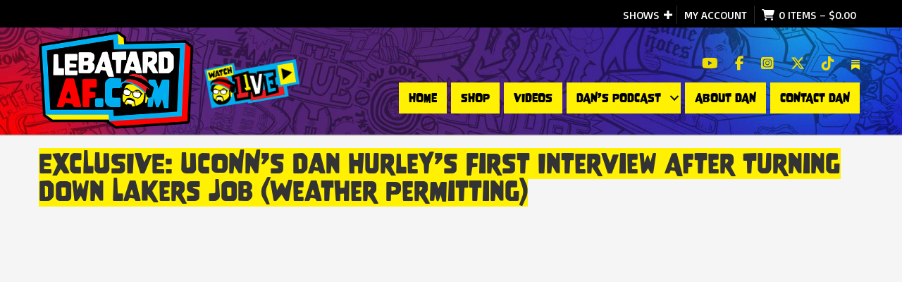

--- FILE ---
content_type: text/html; charset=UTF-8
request_url: https://lebatardaf.com/video/exclusive-uconns-dan-hurleys-first-interview-after-turning-down-lakers-job-weather-permitting/
body_size: 43282
content:
<!DOCTYPE html>
<html lang="en-US" dir="ltr">
<head>
<meta charset="UTF-8" />
<script>
//----------------------------------------------------------
//------ JAVASCRIPT HOOK FUNCTIONS FOR GRAVITY FORMS -------
//----------------------------------------------------------

if ( ! gform ) {
	document.addEventListener( 'gform_main_scripts_loaded', function() { gform.scriptsLoaded = true; } );
	document.addEventListener( 'gform/theme/scripts_loaded', function() { gform.themeScriptsLoaded = true; } );
	window.addEventListener( 'DOMContentLoaded', function() { gform.domLoaded = true; } );

	var gform = {
		domLoaded: false,
		scriptsLoaded: false,
		themeScriptsLoaded: false,
		isFormEditor: () => typeof InitializeEditor === 'function',

		/**
		 * @deprecated 2.9 the use of initializeOnLoaded in the form editor context is deprecated.
		 * @remove-in 4.0 this function will not check for gform.isFormEditor().
		 */
		callIfLoaded: function ( fn ) {
			if ( gform.domLoaded && gform.scriptsLoaded && ( gform.themeScriptsLoaded || gform.isFormEditor() ) ) {
				if ( gform.isFormEditor() ) {
					console.warn( 'The use of gform.initializeOnLoaded() is deprecated in the form editor context and will be removed in Gravity Forms 3.1.' );
				}
				fn();
				return true;
			}
			return false;
		},

		/**
		 * Call a function when all scripts are loaded
		 *
		 * @param function fn the callback function to call when all scripts are loaded
		 *
		 * @returns void
		 */
		initializeOnLoaded: function( fn ) {
			if ( ! gform.callIfLoaded( fn ) ) {
				document.addEventListener( 'gform_main_scripts_loaded', () => { gform.scriptsLoaded = true; gform.callIfLoaded( fn ); } );
				document.addEventListener( 'gform/theme/scripts_loaded', () => { gform.themeScriptsLoaded = true; gform.callIfLoaded( fn ); } );
				window.addEventListener( 'DOMContentLoaded', () => { gform.domLoaded = true; gform.callIfLoaded( fn ); } );
			}
		},

		hooks: { action: {}, filter: {} },
		addAction: function( action, callable, priority, tag ) {
			gform.addHook( 'action', action, callable, priority, tag );
		},
		addFilter: function( action, callable, priority, tag ) {
			gform.addHook( 'filter', action, callable, priority, tag );
		},
		doAction: function( action ) {
			gform.doHook( 'action', action, arguments );
		},
		applyFilters: function( action ) {
			return gform.doHook( 'filter', action, arguments );
		},
		removeAction: function( action, tag ) {
			gform.removeHook( 'action', action, tag );
		},
		removeFilter: function( action, priority, tag ) {
			gform.removeHook( 'filter', action, priority, tag );
		},
		addHook: function( hookType, action, callable, priority, tag ) {
			if ( undefined == gform.hooks[hookType][action] ) {
				gform.hooks[hookType][action] = [];
			}
			var hooks = gform.hooks[hookType][action];
			if ( undefined == tag ) {
				tag = action + '_' + hooks.length;
			}
			if( priority == undefined ){
				priority = 10;
			}

			gform.hooks[hookType][action].push( { tag:tag, callable:callable, priority:priority } );
		},
		doHook: function( hookType, action, args ) {

			// splice args from object into array and remove first index which is the hook name
			args = Array.prototype.slice.call(args, 1);

			if ( undefined != gform.hooks[hookType][action] ) {
				var hooks = gform.hooks[hookType][action], hook;
				//sort by priority
				hooks.sort(function(a,b){return a["priority"]-b["priority"]});

				hooks.forEach( function( hookItem ) {
					hook = hookItem.callable;

					if(typeof hook != 'function')
						hook = window[hook];
					if ( 'action' == hookType ) {
						hook.apply(null, args);
					} else {
						args[0] = hook.apply(null, args);
					}
				} );
			}
			if ( 'filter'==hookType ) {
				return args[0];
			}
		},
		removeHook: function( hookType, action, priority, tag ) {
			if ( undefined != gform.hooks[hookType][action] ) {
				var hooks = gform.hooks[hookType][action];
				hooks = hooks.filter( function(hook, index, arr) {
					var removeHook = (undefined==tag||tag==hook.tag) && (undefined==priority||priority==hook.priority);
					return !removeHook;
				} );
				gform.hooks[hookType][action] = hooks;
			}
		}
	};
}
</script>

<meta name='viewport' content='width=device-width, initial-scale=1.0' />
<meta http-equiv='X-UA-Compatible' content='IE=edge' />
<link rel="profile" href="https://gmpg.org/xfn/11" />
<title>EXCLUSIVE: UCONN’s Dan Hurley’s First Interview After Turning Down Lakers Job (Weather Permitting) - The Dan Le Batard Show</title>
<script>window._wca = window._wca || [];</script>

<!-- The SEO Framework by Sybre Waaijer -->
<meta name="robots" content="max-snippet:-1,max-image-preview:large,max-video-preview:-1" />
<link rel="canonical" href="https://lebatardaf.com/video/exclusive-uconns-dan-hurleys-first-interview-after-turning-down-lakers-job-weather-permitting/" />
<meta name="description" content="Join the show LIVE every Monday – Friday at 9 AM where Dan, Stugotz, and the shipping container cover the latest news in sports and entertainment!" />
<meta property="og:type" content="article" />
<meta property="og:locale" content="en_US" />
<meta property="og:site_name" content="The Dan Le Batard Show" />
<meta property="og:title" content="EXCLUSIVE: UCONN’s Dan Hurley’s First Interview After Turning Down Lakers Job (Weather Permitting)" />
<meta property="og:description" content="Join the show LIVE every Monday – Friday at 9 AM where Dan, Stugotz, and the shipping container cover the latest news in sports and entertainment! Remember to subscribe to our channel and leave a…" />
<meta property="og:url" content="https://lebatardaf.com/video/exclusive-uconns-dan-hurleys-first-interview-after-turning-down-lakers-job-weather-permitting/" />
<meta property="og:image" content="https://lebatardaf.com/wp-content/uploads/2024/06/maxresdefault-7.jpg" />
<meta property="og:image:width" content="1280" />
<meta property="og:image:height" content="720" />
<meta property="article:published_time" content="2024-06-13T04:00:00+00:00" />
<meta property="article:modified_time" content="2024-07-31T14:30:50+00:00" />
<meta name="twitter:card" content="summary_large_image" />
<meta name="twitter:title" content="EXCLUSIVE: UCONN’s Dan Hurley’s First Interview After Turning Down Lakers Job (Weather Permitting)" />
<meta name="twitter:description" content="Join the show LIVE every Monday – Friday at 9 AM where Dan, Stugotz, and the shipping container cover the latest news in sports and entertainment! Remember to subscribe to our channel and leave a…" />
<meta name="twitter:image" content="https://lebatardaf.com/wp-content/uploads/2024/06/maxresdefault-7.jpg" />
<script type="application/ld+json">{
    "@context": "https://schema.org",
    "@graph": [
        {
            "@type": "WebSite",
            "@id": "https://lebatardaf.com/#/schema/WebSite",
            "url": "https://lebatardaf.com/",
            "name": "The Dan Le Batard Show",
            "description": "Le Batard and Friends",
            "inLanguage": "en-US",
            "potentialAction": {
                "@type": "SearchAction",
                "target": {
                    "@type": "EntryPoint",
                    "urlTemplate": "https://lebatardaf.com/search/{search_term_string}/"
                },
                "query-input": "required name=search_term_string"
            },
            "publisher": {
                "@type": "Organization",
                "@id": "https://lebatardaf.com/#/schema/Organization",
                "name": "The Dan Le Batard Show",
                "url": "https://lebatardaf.com/",
                "logo": {
                    "@type": "ImageObject",
                    "url": "https://lebatardaf.com/wp-content/uploads/2023/11/cropped-favicon.png",
                    "contentUrl": "https://lebatardaf.com/wp-content/uploads/2023/11/cropped-favicon.png",
                    "width": 512,
                    "height": 512,
                    "contentSize": "97901"
                }
            }
        },
        {
            "@type": "WebPage",
            "@id": "https://lebatardaf.com/video/exclusive-uconns-dan-hurleys-first-interview-after-turning-down-lakers-job-weather-permitting/",
            "url": "https://lebatardaf.com/video/exclusive-uconns-dan-hurleys-first-interview-after-turning-down-lakers-job-weather-permitting/",
            "name": "EXCLUSIVE: UCONN’s Dan Hurley’s First Interview After Turning Down Lakers Job (Weather Permitting) - The Dan Le Batard Show",
            "description": "Join the show LIVE every Monday – Friday at 9 AM where Dan, Stugotz, and the shipping container cover the latest news in sports and entertainment!",
            "inLanguage": "en-US",
            "isPartOf": {
                "@id": "https://lebatardaf.com/#/schema/WebSite"
            },
            "breadcrumb": {
                "@type": "BreadcrumbList",
                "@id": "https://lebatardaf.com/#/schema/BreadcrumbList",
                "itemListElement": [
                    {
                        "@type": "ListItem",
                        "position": 1,
                        "item": "https://lebatardaf.com/",
                        "name": "The Dan Le Batard Show"
                    },
                    {
                        "@type": "ListItem",
                        "position": 2,
                        "item": "https://lebatardaf.com/video/",
                        "name": "Archives: Videos"
                    },
                    {
                        "@type": "ListItem",
                        "position": 3,
                        "item": "https://lebatardaf.com/category/full-episodes/",
                        "name": "Category: Full Episodes"
                    },
                    {
                        "@type": "ListItem",
                        "position": 4,
                        "name": "EXCLUSIVE: UCONN’s Dan Hurley’s First Interview After Turning Down Lakers Job (Weather Permitting)"
                    }
                ]
            },
            "potentialAction": {
                "@type": "ReadAction",
                "target": "https://lebatardaf.com/video/exclusive-uconns-dan-hurleys-first-interview-after-turning-down-lakers-job-weather-permitting/"
            },
            "datePublished": "2024-06-13T04:00:00+00:00",
            "dateModified": "2024-07-31T14:30:50+00:00"
        }
    ]
}</script>
<!-- / The SEO Framework by Sybre Waaijer | 9.14ms meta | 0.12ms boot -->

<link rel='dns-prefetch' href='//static.klaviyo.com' />
<link rel='dns-prefetch' href='//www.googletagmanager.com' />
<link rel='dns-prefetch' href='//stats.wp.com' />
<link rel='dns-prefetch' href='//use.fontawesome.com' />
<link rel='dns-prefetch' href='//fonts.googleapis.com' />
<link href='https://fonts.gstatic.com' crossorigin rel='preconnect' />
<link rel="alternate" type="application/rss+xml" title="The Dan Le Batard Show &raquo; Feed" href="https://lebatardaf.com/feed/" />
<link rel="alternate" type="application/rss+xml" title="The Dan Le Batard Show &raquo; Comments Feed" href="https://lebatardaf.com/comments/feed/" />
<link rel="alternate" type="application/rss+xml" title="The Dan Le Batard Show &raquo; EXCLUSIVE: UCONN&#8217;s Dan Hurley&#8217;s First Interview After Turning Down Lakers Job (Weather Permitting) Comments Feed" href="https://lebatardaf.com/video/exclusive-uconns-dan-hurleys-first-interview-after-turning-down-lakers-job-weather-permitting/feed/" />
<link rel="alternate" title="oEmbed (JSON)" type="application/json+oembed" href="https://lebatardaf.com/wp-json/oembed/1.0/embed?url=https%3A%2F%2Flebatardaf.com%2Fvideo%2Fexclusive-uconns-dan-hurleys-first-interview-after-turning-down-lakers-job-weather-permitting%2F" />
<link rel="alternate" title="oEmbed (XML)" type="text/xml+oembed" href="https://lebatardaf.com/wp-json/oembed/1.0/embed?url=https%3A%2F%2Flebatardaf.com%2Fvideo%2Fexclusive-uconns-dan-hurleys-first-interview-after-turning-down-lakers-job-weather-permitting%2F&#038;format=xml" />
<style type="text/css" media="all">
.wpautoterms-footer{background-color:#ffffff;text-align:center;}
.wpautoterms-footer a{color:#000000;font-family:Arial, sans-serif;font-size:14px;}
.wpautoterms-footer .separator{color:#cccccc;font-family:Arial, sans-serif;font-size:14px;}</style>
<style id='wp-img-auto-sizes-contain-inline-css'>
img:is([sizes=auto i],[sizes^="auto," i]){contain-intrinsic-size:3000px 1500px}
/*# sourceURL=wp-img-auto-sizes-contain-inline-css */
</style>
<link rel='stylesheet' id='cfw-blocks-styles-css' href='https://lebatardaf.com/wp-content/plugins/checkout-for-woocommerce/build/css/blocks-styles.css?ver=a1d32077b0abb8a3a7f2a2a546cab77c' media='all' />
<link rel='stylesheet' id='acfwf-wc-cart-block-integration-css' href='https://lebatardaf.com/wp-content/plugins/advanced-coupons-for-woocommerce-free/dist/assets/index-467dde24.css?ver=1766035316' media='all' />
<link rel='stylesheet' id='acfwf-wc-checkout-block-integration-css' href='https://lebatardaf.com/wp-content/plugins/advanced-coupons-for-woocommerce-free/dist/assets/index-2a7d8588.css?ver=1766035316' media='all' />
<style id='wp-emoji-styles-inline-css'>

	img.wp-smiley, img.emoji {
		display: inline !important;
		border: none !important;
		box-shadow: none !important;
		height: 1em !important;
		width: 1em !important;
		margin: 0 0.07em !important;
		vertical-align: -0.1em !important;
		background: none !important;
		padding: 0 !important;
	}
/*# sourceURL=wp-emoji-styles-inline-css */
</style>
<link rel='stylesheet' id='wp-block-library-css' href='https://lebatardaf.com/wp-includes/css/dist/block-library/style.css?ver=6.9' media='all' />
<style id='global-styles-inline-css'>
:root{--wp--preset--aspect-ratio--square: 1;--wp--preset--aspect-ratio--4-3: 4/3;--wp--preset--aspect-ratio--3-4: 3/4;--wp--preset--aspect-ratio--3-2: 3/2;--wp--preset--aspect-ratio--2-3: 2/3;--wp--preset--aspect-ratio--16-9: 16/9;--wp--preset--aspect-ratio--9-16: 9/16;--wp--preset--color--black: #000000;--wp--preset--color--cyan-bluish-gray: #abb8c3;--wp--preset--color--white: #ffffff;--wp--preset--color--pale-pink: #f78da7;--wp--preset--color--vivid-red: #cf2e2e;--wp--preset--color--luminous-vivid-orange: #ff6900;--wp--preset--color--luminous-vivid-amber: #fcb900;--wp--preset--color--light-green-cyan: #7bdcb5;--wp--preset--color--vivid-green-cyan: #00d084;--wp--preset--color--pale-cyan-blue: #8ed1fc;--wp--preset--color--vivid-cyan-blue: #0693e3;--wp--preset--color--vivid-purple: #9b51e0;--wp--preset--gradient--vivid-cyan-blue-to-vivid-purple: linear-gradient(135deg,rgb(6,147,227) 0%,rgb(155,81,224) 100%);--wp--preset--gradient--light-green-cyan-to-vivid-green-cyan: linear-gradient(135deg,rgb(122,220,180) 0%,rgb(0,208,130) 100%);--wp--preset--gradient--luminous-vivid-amber-to-luminous-vivid-orange: linear-gradient(135deg,rgb(252,185,0) 0%,rgb(255,105,0) 100%);--wp--preset--gradient--luminous-vivid-orange-to-vivid-red: linear-gradient(135deg,rgb(255,105,0) 0%,rgb(207,46,46) 100%);--wp--preset--gradient--very-light-gray-to-cyan-bluish-gray: linear-gradient(135deg,rgb(238,238,238) 0%,rgb(169,184,195) 100%);--wp--preset--gradient--cool-to-warm-spectrum: linear-gradient(135deg,rgb(74,234,220) 0%,rgb(151,120,209) 20%,rgb(207,42,186) 40%,rgb(238,44,130) 60%,rgb(251,105,98) 80%,rgb(254,248,76) 100%);--wp--preset--gradient--blush-light-purple: linear-gradient(135deg,rgb(255,206,236) 0%,rgb(152,150,240) 100%);--wp--preset--gradient--blush-bordeaux: linear-gradient(135deg,rgb(254,205,165) 0%,rgb(254,45,45) 50%,rgb(107,0,62) 100%);--wp--preset--gradient--luminous-dusk: linear-gradient(135deg,rgb(255,203,112) 0%,rgb(199,81,192) 50%,rgb(65,88,208) 100%);--wp--preset--gradient--pale-ocean: linear-gradient(135deg,rgb(255,245,203) 0%,rgb(182,227,212) 50%,rgb(51,167,181) 100%);--wp--preset--gradient--electric-grass: linear-gradient(135deg,rgb(202,248,128) 0%,rgb(113,206,126) 100%);--wp--preset--gradient--midnight: linear-gradient(135deg,rgb(2,3,129) 0%,rgb(40,116,252) 100%);--wp--preset--font-size--small: 13px;--wp--preset--font-size--medium: 20px;--wp--preset--font-size--large: 36px;--wp--preset--font-size--x-large: 42px;--wp--preset--spacing--20: 0.44rem;--wp--preset--spacing--30: 0.67rem;--wp--preset--spacing--40: 1rem;--wp--preset--spacing--50: 1.5rem;--wp--preset--spacing--60: 2.25rem;--wp--preset--spacing--70: 3.38rem;--wp--preset--spacing--80: 5.06rem;--wp--preset--shadow--natural: 6px 6px 9px rgba(0, 0, 0, 0.2);--wp--preset--shadow--deep: 12px 12px 50px rgba(0, 0, 0, 0.4);--wp--preset--shadow--sharp: 6px 6px 0px rgba(0, 0, 0, 0.2);--wp--preset--shadow--outlined: 6px 6px 0px -3px rgb(255, 255, 255), 6px 6px rgb(0, 0, 0);--wp--preset--shadow--crisp: 6px 6px 0px rgb(0, 0, 0);}:where(.is-layout-flex){gap: 0.5em;}:where(.is-layout-grid){gap: 0.5em;}body .is-layout-flex{display: flex;}.is-layout-flex{flex-wrap: wrap;align-items: center;}.is-layout-flex > :is(*, div){margin: 0;}body .is-layout-grid{display: grid;}.is-layout-grid > :is(*, div){margin: 0;}:where(.wp-block-columns.is-layout-flex){gap: 2em;}:where(.wp-block-columns.is-layout-grid){gap: 2em;}:where(.wp-block-post-template.is-layout-flex){gap: 1.25em;}:where(.wp-block-post-template.is-layout-grid){gap: 1.25em;}.has-black-color{color: var(--wp--preset--color--black) !important;}.has-cyan-bluish-gray-color{color: var(--wp--preset--color--cyan-bluish-gray) !important;}.has-white-color{color: var(--wp--preset--color--white) !important;}.has-pale-pink-color{color: var(--wp--preset--color--pale-pink) !important;}.has-vivid-red-color{color: var(--wp--preset--color--vivid-red) !important;}.has-luminous-vivid-orange-color{color: var(--wp--preset--color--luminous-vivid-orange) !important;}.has-luminous-vivid-amber-color{color: var(--wp--preset--color--luminous-vivid-amber) !important;}.has-light-green-cyan-color{color: var(--wp--preset--color--light-green-cyan) !important;}.has-vivid-green-cyan-color{color: var(--wp--preset--color--vivid-green-cyan) !important;}.has-pale-cyan-blue-color{color: var(--wp--preset--color--pale-cyan-blue) !important;}.has-vivid-cyan-blue-color{color: var(--wp--preset--color--vivid-cyan-blue) !important;}.has-vivid-purple-color{color: var(--wp--preset--color--vivid-purple) !important;}.has-black-background-color{background-color: var(--wp--preset--color--black) !important;}.has-cyan-bluish-gray-background-color{background-color: var(--wp--preset--color--cyan-bluish-gray) !important;}.has-white-background-color{background-color: var(--wp--preset--color--white) !important;}.has-pale-pink-background-color{background-color: var(--wp--preset--color--pale-pink) !important;}.has-vivid-red-background-color{background-color: var(--wp--preset--color--vivid-red) !important;}.has-luminous-vivid-orange-background-color{background-color: var(--wp--preset--color--luminous-vivid-orange) !important;}.has-luminous-vivid-amber-background-color{background-color: var(--wp--preset--color--luminous-vivid-amber) !important;}.has-light-green-cyan-background-color{background-color: var(--wp--preset--color--light-green-cyan) !important;}.has-vivid-green-cyan-background-color{background-color: var(--wp--preset--color--vivid-green-cyan) !important;}.has-pale-cyan-blue-background-color{background-color: var(--wp--preset--color--pale-cyan-blue) !important;}.has-vivid-cyan-blue-background-color{background-color: var(--wp--preset--color--vivid-cyan-blue) !important;}.has-vivid-purple-background-color{background-color: var(--wp--preset--color--vivid-purple) !important;}.has-black-border-color{border-color: var(--wp--preset--color--black) !important;}.has-cyan-bluish-gray-border-color{border-color: var(--wp--preset--color--cyan-bluish-gray) !important;}.has-white-border-color{border-color: var(--wp--preset--color--white) !important;}.has-pale-pink-border-color{border-color: var(--wp--preset--color--pale-pink) !important;}.has-vivid-red-border-color{border-color: var(--wp--preset--color--vivid-red) !important;}.has-luminous-vivid-orange-border-color{border-color: var(--wp--preset--color--luminous-vivid-orange) !important;}.has-luminous-vivid-amber-border-color{border-color: var(--wp--preset--color--luminous-vivid-amber) !important;}.has-light-green-cyan-border-color{border-color: var(--wp--preset--color--light-green-cyan) !important;}.has-vivid-green-cyan-border-color{border-color: var(--wp--preset--color--vivid-green-cyan) !important;}.has-pale-cyan-blue-border-color{border-color: var(--wp--preset--color--pale-cyan-blue) !important;}.has-vivid-cyan-blue-border-color{border-color: var(--wp--preset--color--vivid-cyan-blue) !important;}.has-vivid-purple-border-color{border-color: var(--wp--preset--color--vivid-purple) !important;}.has-vivid-cyan-blue-to-vivid-purple-gradient-background{background: var(--wp--preset--gradient--vivid-cyan-blue-to-vivid-purple) !important;}.has-light-green-cyan-to-vivid-green-cyan-gradient-background{background: var(--wp--preset--gradient--light-green-cyan-to-vivid-green-cyan) !important;}.has-luminous-vivid-amber-to-luminous-vivid-orange-gradient-background{background: var(--wp--preset--gradient--luminous-vivid-amber-to-luminous-vivid-orange) !important;}.has-luminous-vivid-orange-to-vivid-red-gradient-background{background: var(--wp--preset--gradient--luminous-vivid-orange-to-vivid-red) !important;}.has-very-light-gray-to-cyan-bluish-gray-gradient-background{background: var(--wp--preset--gradient--very-light-gray-to-cyan-bluish-gray) !important;}.has-cool-to-warm-spectrum-gradient-background{background: var(--wp--preset--gradient--cool-to-warm-spectrum) !important;}.has-blush-light-purple-gradient-background{background: var(--wp--preset--gradient--blush-light-purple) !important;}.has-blush-bordeaux-gradient-background{background: var(--wp--preset--gradient--blush-bordeaux) !important;}.has-luminous-dusk-gradient-background{background: var(--wp--preset--gradient--luminous-dusk) !important;}.has-pale-ocean-gradient-background{background: var(--wp--preset--gradient--pale-ocean) !important;}.has-electric-grass-gradient-background{background: var(--wp--preset--gradient--electric-grass) !important;}.has-midnight-gradient-background{background: var(--wp--preset--gradient--midnight) !important;}.has-small-font-size{font-size: var(--wp--preset--font-size--small) !important;}.has-medium-font-size{font-size: var(--wp--preset--font-size--medium) !important;}.has-large-font-size{font-size: var(--wp--preset--font-size--large) !important;}.has-x-large-font-size{font-size: var(--wp--preset--font-size--x-large) !important;}
/*# sourceURL=global-styles-inline-css */
</style>
<style id='core-block-supports-inline-css'>
/**
 * Core styles: block-supports
 */

/*# sourceURL=core-block-supports-inline-css */
</style>

<style id='classic-theme-styles-inline-css'>
/**
 * These rules are needed for backwards compatibility.
 * They should match the button element rules in the base theme.json file.
 */
.wp-block-button__link {
	color: #ffffff;
	background-color: #32373c;
	border-radius: 9999px; /* 100% causes an oval, but any explicit but really high value retains the pill shape. */

	/* This needs a low specificity so it won't override the rules from the button element if defined in theme.json. */
	box-shadow: none;
	text-decoration: none;

	/* The extra 2px are added to size solids the same as the outline versions.*/
	padding: calc(0.667em + 2px) calc(1.333em + 2px);

	font-size: 1.125em;
}

.wp-block-file__button {
	background: #32373c;
	color: #ffffff;
	text-decoration: none;
}

/*# sourceURL=/wp-includes/css/classic-themes.css */
</style>
<style id='font-awesome-svg-styles-default-inline-css'>
.svg-inline--fa {
  display: inline-block;
  height: 1em;
  overflow: visible;
  vertical-align: -.125em;
}
/*# sourceURL=font-awesome-svg-styles-default-inline-css */
</style>
<link rel='stylesheet' id='font-awesome-svg-styles-css' href='https://lebatardaf.com/wp-content/uploads/font-awesome/v6.5.0/css/svg-with-js.css' media='all' />
<style id='font-awesome-svg-styles-inline-css'>
   .wp-block-font-awesome-icon svg::before,
   .wp-rich-text-font-awesome-icon svg::before {content: unset;}
/*# sourceURL=font-awesome-svg-styles-inline-css */
</style>
<link rel='stylesheet' id='wpautoterms_css-css' href='https://lebatardaf.com/wp-content/plugins/auto-terms-of-service-and-privacy-policy/css/wpautoterms.css?ver=6.9' media='all' />
<link rel='stylesheet' id='woocommerce-layout-css' href='https://lebatardaf.com/wp-content/plugins/woocommerce/assets/css/woocommerce-layout.css?ver=10.4.3' media='all' />
<style id='woocommerce-layout-inline-css'>

	.infinite-scroll .woocommerce-pagination {
		display: none;
	}
/*# sourceURL=woocommerce-layout-inline-css */
</style>
<link rel='stylesheet' id='woocommerce-smallscreen-css' href='https://lebatardaf.com/wp-content/plugins/woocommerce/assets/css/woocommerce-smallscreen.css?ver=10.4.3' media='only screen and (max-width: 767px)' />
<link rel='stylesheet' id='woocommerce-general-css' href='https://lebatardaf.com/wp-content/plugins/woocommerce/assets/css/woocommerce.css?ver=10.4.3' media='all' />
<style id='woocommerce-inline-inline-css'>
.woocommerce form .form-row .required { visibility: visible; }
/*# sourceURL=woocommerce-inline-inline-css */
</style>
<link rel='stylesheet' id='fl-builder-layout-bundle-4f7710ca7930de69a0f6509ce5c7f4ea-css' href='https://lebatardaf.com/wp-content/uploads/bb-plugin/cache/4f7710ca7930de69a0f6509ce5c7f4ea-layout-bundle.css?ver=2.10.0.6-1.5.2.1-20251125200437' media='all' />
<link rel='stylesheet' id='search-filter-plugin-styles-css' href='https://lebatardaf.com/wp-content/plugins/search-filter-pro/public/assets/css/search-filter.min.css?ver=2.5.21' media='all' />
<link rel='stylesheet' id='slick-slider-css-css' href='https://lebatardaf.com/wp-content/themes/bb-theme-child/slick/slick.min.css?ver=6.9' media='all' />
<link rel='stylesheet' id='accessibile-slick-theme-css-css' href='https://lebatardaf.com/wp-content/themes/bb-theme-child/slick/accessible-slick-theme.min.css?ver=6.9' media='all' />
<link rel='stylesheet' id='font-awesome-official-css' href='https://use.fontawesome.com/releases/v6.5.0/css/all.css' media='all' integrity="sha384-/o6I2CkkWC//PSjvWC/eYN7l3xM3tJm8ZzVkCOfp//W05QcE3mlGskpoHB6XqI+B" crossorigin="anonymous" />
<link rel='stylesheet' id='jquery-magnificpopup-css' href='https://lebatardaf.com/wp-content/plugins/bb-plugin/css/jquery.magnificpopup.css?ver=2.10.0.6' media='all' />
<link rel='stylesheet' id='base-4-css' href='https://lebatardaf.com/wp-content/themes/bb-theme/css/base-4.min.css?ver=1.7.14' media='all' />
<link rel='stylesheet' id='fl-automator-skin-css' href='https://lebatardaf.com/wp-content/uploads/bb-theme/skin-68f00df396d2c.css?ver=1.7.14' media='all' />
<link rel='stylesheet' id='fl-child-theme-css' href='https://lebatardaf.com/wp-content/themes/bb-theme-child/style.css?ver=6.9' media='all' />
<link rel='stylesheet' id='fl-builder-google-fonts-87a200dfcc90c78d61098289ff21f9e5-css' href='//fonts.googleapis.com/css?family=Basic%3A300%2C400%2C700&#038;ver=6.9' media='all' />
<link rel='stylesheet' id='font-awesome-official-v4shim-css' href='https://use.fontawesome.com/releases/v6.5.0/css/v4-shims.css' media='all' integrity="sha384-Gchs3pk5vJ6rNXyLYEW0h4LxMtAZtY6TI1xrFSBYD6AVTmQTwqBWkrQgHYjVFH98" crossorigin="anonymous" />
<script type="text/template" id="tmpl-variation-template">
	<div class="woocommerce-variation-description">{{{ data.variation.variation_description }}}</div>
	<div class="woocommerce-variation-price">{{{ data.variation.price_html }}}</div>
	<div class="woocommerce-variation-availability">{{{ data.variation.availability_html }}}</div>
</script>
<script type="text/template" id="tmpl-unavailable-variation-template">
	<p role="alert">Sorry, this product is unavailable. Please choose a different combination.</p>
</script>
<script id="woocommerce-google-analytics-integration-gtag-js-after">
/* Google Analytics for WooCommerce (gtag.js) */
					window.dataLayer = window.dataLayer || [];
					function gtag(){dataLayer.push(arguments);}
					// Set up default consent state.
					for ( const mode of [{"analytics_storage":"denied","ad_storage":"denied","ad_user_data":"denied","ad_personalization":"denied","region":["AT","BE","BG","HR","CY","CZ","DK","EE","FI","FR","DE","GR","HU","IS","IE","IT","LV","LI","LT","LU","MT","NL","NO","PL","PT","RO","SK","SI","ES","SE","GB","CH"]}] || [] ) {
						gtag( "consent", "default", { "wait_for_update": 500, ...mode } );
					}
					gtag("js", new Date());
					gtag("set", "developer_id.dOGY3NW", true);
					gtag("config", "G-NMF1PK5DC4", {"track_404":true,"allow_google_signals":true,"logged_in":false,"linker":{"domains":[],"allow_incoming":true},"custom_map":{"dimension1":"logged_in"}});
//# sourceURL=woocommerce-google-analytics-integration-gtag-js-after
</script>
<script src="https://lebatardaf.com/wp-includes/js/jquery/jquery.js?ver=3.7.1" id="jquery-core-js"></script>
<script src="https://lebatardaf.com/wp-includes/js/jquery/jquery-migrate.js?ver=3.4.1" id="jquery-migrate-js"></script>
<script src="https://lebatardaf.com/wp-includes/js/dist/dom-ready.js?ver=e8a78afc9e733da0e68c" id="wp-dom-ready-js"></script>
<script src="https://lebatardaf.com/wp-content/plugins/auto-terms-of-service-and-privacy-policy/js/base.js?ver=3.0.5" id="wpautoterms_base-js"></script>
<script src="https://lebatardaf.com/wp-content/plugins/woocommerce/assets/js/jquery-blockui/jquery.blockUI.js?ver=2.7.0-wc.10.4.3" id="wc-jquery-blockui-js" defer data-wp-strategy="defer"></script>
<script id="wc-add-to-cart-js-extra">
var wc_add_to_cart_params = {"ajax_url":"/wp-admin/admin-ajax.php","wc_ajax_url":"/?wc-ajax=%%endpoint%%","i18n_view_cart":"View cart","cart_url":"https://lebatardaf.com/checkout/","is_cart":"","cart_redirect_after_add":"yes"};
//# sourceURL=wc-add-to-cart-js-extra
</script>
<script src="https://lebatardaf.com/wp-content/plugins/woocommerce/assets/js/frontend/add-to-cart.js?ver=10.4.3" id="wc-add-to-cart-js" defer data-wp-strategy="defer"></script>
<script src="https://lebatardaf.com/wp-content/plugins/woocommerce/assets/js/js-cookie/js.cookie.js?ver=2.1.4-wc.10.4.3" id="wc-js-cookie-js" defer data-wp-strategy="defer"></script>
<script id="woocommerce-js-extra">
var woocommerce_params = {"ajax_url":"/wp-admin/admin-ajax.php","wc_ajax_url":"/?wc-ajax=%%endpoint%%","i18n_password_show":"Show password","i18n_password_hide":"Hide password"};
//# sourceURL=woocommerce-js-extra
</script>
<script src="https://lebatardaf.com/wp-content/plugins/woocommerce/assets/js/frontend/woocommerce.js?ver=10.4.3" id="woocommerce-js" defer data-wp-strategy="defer"></script>
<script id="search-filter-pro-bb-js-extra">
var SFVC_DATA = {"ajax_url":"https://lebatardaf.com/wp-admin/admin-ajax.php","home_url":"https://lebatardaf.com/"};
//# sourceURL=search-filter-pro-bb-js-extra
</script>
<script src="https://lebatardaf.com/wp-content/plugins/search-filter-bb/assets/v2/js/frontend.js?ver=1.4.1" id="search-filter-pro-bb-js"></script>
<script id="search-filter-plugin-build-js-extra">
var SF_LDATA = {"ajax_url":"https://lebatardaf.com/wp-admin/admin-ajax.php","home_url":"https://lebatardaf.com/","extensions":[]};
//# sourceURL=search-filter-plugin-build-js-extra
</script>
<script src="https://lebatardaf.com/wp-content/plugins/search-filter-pro/public/assets/js/search-filter-build.min.js?ver=2.5.21" id="search-filter-plugin-build-js"></script>
<script src="https://lebatardaf.com/wp-content/plugins/search-filter-pro/public/assets/js/chosen.jquery.min.js?ver=2.5.21" id="search-filter-plugin-chosen-js"></script>
<script id="WCPAY_ASSETS-js-extra">
var wcpayAssets = {"url":"https://lebatardaf.com/wp-content/plugins/woocommerce-payments/dist/"};
//# sourceURL=WCPAY_ASSETS-js-extra
</script>
<script src="https://stats.wp.com/s-202606.js" id="woocommerce-analytics-js" defer data-wp-strategy="defer"></script>
<script src="https://lebatardaf.com/wp-includes/js/underscore.min.js?ver=1.13.7" id="underscore-js"></script>
<script id="wp-util-js-extra">
var _wpUtilSettings = {"ajax":{"url":"/wp-admin/admin-ajax.php"}};
//# sourceURL=wp-util-js-extra
</script>
<script src="https://lebatardaf.com/wp-includes/js/wp-util.js?ver=6.9" id="wp-util-js"></script>
<script id="wc-add-to-cart-variation-js-extra">
var wc_add_to_cart_variation_params = {"wc_ajax_url":"/?wc-ajax=%%endpoint%%","i18n_no_matching_variations_text":"Sorry, no products matched your selection. Please choose a different combination.","i18n_make_a_selection_text":"Please select some product options before adding this product to your cart.","i18n_unavailable_text":"Sorry, this product is unavailable. Please choose a different combination.","i18n_reset_alert_text":"Your selection has been reset. Please select some product options before adding this product to your cart."};
//# sourceURL=wc-add-to-cart-variation-js-extra
</script>
<script src="https://lebatardaf.com/wp-content/plugins/woocommerce/assets/js/frontend/add-to-cart-variation.js?ver=10.4.3" id="wc-add-to-cart-variation-js" defer data-wp-strategy="defer"></script>
<script id="wc-settings-dep-in-header-js-after">
console.warn( "Scripts that have a dependency on [wc-settings, wc-blocks-checkout] must be loaded in the footer, klaviyo-klaviyo-checkout-block-editor-script was registered to load in the header, but has been switched to load in the footer instead. See https://github.com/woocommerce/woocommerce-gutenberg-products-block/pull/5059" );
console.warn( "Scripts that have a dependency on [wc-settings, wc-blocks-checkout] must be loaded in the footer, klaviyo-klaviyo-checkout-block-view-script was registered to load in the header, but has been switched to load in the footer instead. See https://github.com/woocommerce/woocommerce-gutenberg-products-block/pull/5059" );
//# sourceURL=wc-settings-dep-in-header-js-after
</script>
<script id="ajax_operation_script-js-extra">
var bigdatacloud_key = {"key":""};
var myAjax = {"ajaxurl":"https://lebatardaf.com/wp-admin/admin-ajax.php"};
//# sourceURL=ajax_operation_script-js-extra
</script>
<script src="https://lebatardaf.com/wp-content/plugins/woocommerce-anti-fraud/assets/js/geoloc.js?ver=1.0" id="ajax_operation_script-js"></script>
<link rel="https://api.w.org/" href="https://lebatardaf.com/wp-json/" /><link rel="EditURI" type="application/rsd+xml" title="RSD" href="https://lebatardaf.com/xmlrpc.php?rsd" />
<meta name="generator" content="Advanced Coupons for WooCommerce Free v4.7.1" />	<style>img#wpstats{display:none}</style>
		<!-- Google site verification - Google for WooCommerce -->
<meta name="google-site-verification" content="n47FRLqevwnaDbSL98lHt4a3j7QHjoF3vbqhurs1kCw" />
<link rel="pingback" href="https://lebatardaf.com/xmlrpc.php">
	<noscript><style>.woocommerce-product-gallery{ opacity: 1 !important; }</style></noscript>
	<link rel="modulepreload" href="https://lebatardaf.com/wp-content/plugins/advanced-coupons-for-woocommerce-free/dist/common/NoticesPlugin.12346420.js"  /><link rel="modulepreload" href="https://lebatardaf.com/wp-content/plugins/advanced-coupons-for-woocommerce-free/dist/common/sanitize.7727159a.js"  /><link rel="modulepreload" href="https://lebatardaf.com/wp-content/plugins/advanced-coupons-for-woocommerce/dist/common/NoticesPlugin.cbb0e416.js"  /><link rel="modulepreload" href="https://lebatardaf.com/wp-content/plugins/advanced-coupons-for-woocommerce-free/dist/common/NoticesPlugin.12346420.js"  /><link rel="modulepreload" href="https://lebatardaf.com/wp-content/plugins/advanced-coupons-for-woocommerce-free/dist/common/sanitize.7727159a.js"  /><link rel="modulepreload" href="https://lebatardaf.com/wp-content/plugins/advanced-coupons-for-woocommerce/dist/common/NoticesPlugin.cbb0e416.js"  /><link rel="icon" href="https://lebatardaf.com/wp-content/uploads/2023/11/cropped-favicon-32x32.png" sizes="32x32" />
<link rel="icon" href="https://lebatardaf.com/wp-content/uploads/2023/11/cropped-favicon-192x192.png" sizes="192x192" />
<link rel="apple-touch-icon" href="https://lebatardaf.com/wp-content/uploads/2023/11/cropped-favicon-180x180.png" />
<meta name="msapplication-TileImage" content="https://lebatardaf.com/wp-content/uploads/2023/11/cropped-favicon-270x270.png" />
		<style id="wp-custom-css">
			/* WOOCOMMERCE HIDE COLOR OPTION THUMBS */
.woocommerce div.product div.images .flex-control-thumbs {
    display: none;
}

/* SUEY AWARDS 2025 */

.page-id-42056 .fl-page-content {
	overflow-x: hidden;
}

.suey-overlay .uabb-video-player .play:before {
	color: #fff;
}
.gform_wrapper.gravity-theme .gfield.suey .gfield-choice-input {
    display: inline-block;
    margin-top: 5px;
    top: 0;
    vertical-align: top;
    margin-bottom: 5px;
}

.gform_wrapper.gravity-theme .gfield.suey .gchoice {
	margin-bottom:10px;
	margin-left: 20px;
}

.gform_wrapper.gravity-theme .gfield.suey .gfield_label {
	font-size: 20px;
	color: yellow;
}

.suey-form .gform_wrapper.gravity-theme .gform_page_footer input {
    background: #00adee;
}

.suey-form .gform_wrapper.gravity-theme .gform_page_footer input:hover,
.suey-form .gform_wrapper.gravity-theme .gform_page_footer input:focus,
.suey-form .gform_wrapper.gravity-theme .gform_page_footer input:active {
    background: #ff2100;
}


.suey-form .gf_submission_limit_message p {
	display: none;
}

.suey-form .gf_submission_limit_message::before {
    content: "You can only enter once per day. Check back tomorrow.";
    text-align: center;
    display: block;
    font-size: 18px;
}

.suey-form .gfield_validation_message {
	color:  red !important;
}

.suey-form .gform_wrapper.gravity-theme .gform_page_footer input.gform_previous_button {
	color: #fff;
}

/* MARCH SADNESS ENTRY FORM */
.march-sadness-form .ginput_container.ginput_container_consent {
	display: flex;
    flex-direction: row;
    align-items: baseline;
    margin-top: 20px;
}

.march-sadness-form .ginput_container.ginput_container_consent input#input_5_6_1 {
	margin-right: 10px;
}

.march-sadness-form .gfield_consent_description {
    background: #101067;
    padding: 20px !important;
    font-size: 16px !important;
}

/* VIDEO SINGLE TEMPLATE */
.video-post-content-row .yt_social_link {
	text-decoration: underline;
}

/* KLAVIYO POPUP */
.kl-teaser-YnXtKu:hover,
.kl-teaser-YnXtKu:active,
.kl-teaser-YnXtKu:focus {
	background-color: transparent !important;
	border: none;
}
.kl-teaser-YnXtKu .go1596356512 > div {
	padding-top: 2px;
}

h1, h2, h3, h4, h5, h6 {
  font-family: 'nove', sans-serif;
}

.visually-hidden:not(:focus):not(:active) {	
	border: 0;	
	clip: rect(0 0 0 0); 	
	clip-path: inset(50%);	
	height: 1px;	
	margin: -1px;	
	overflow: hidden;	
	padding: 0;	
	position: absolute;	
	white-space: nowrap; 	
	width: 1px;
}

.nvd-header-menu .menu a {
	  padding-left: 10px;
    padding-right: 10px;
    padding-top: 5px;
    padding-bottom: 5px;
    background: #fff101;
    margin-right: 5px;	
	  transition: transform .2s ease-in-out;
	
}

.juju-header .nvd-header-menu .menu a {
	background: #00c9df;
}
.nvd-header-menu .menu a:hover {
	background: red;
	color: #fff !important;
	transform: rotate(-5deg)
}
.juju-header .nvd-header-menu .menu a:hover {
	background: #fd7a2c;
	transform: none;
}
/* HOME SHOWS LOGO ROW */
.rotate-5 .fl-photo-content {
	transform: rotate(-5deg);
	transition: transform .2s ease-in-out;
}

.rotate-5 .fl-photo-content:hover {
	transform: rotate(5deg);
}

/* BUTTONS */
.fl-builder-content .fl-module-button .fl-button-wrap a.fl-button,
.fl-module-fl-post-navigation .nav-links a {
	font-family: "nove", sans-serif;
    letter-spacing: 1px;
}

/* HEADER */

header .sr-only,
footer .sr-only{
    font-size:  18px;
	color: #fff !important;
	background-color: #000 !important;
}
@media screen and (max-width: 768px) {
	header .fl-col-group.fl-node-e9g28rldsu6v {
		width:  100%;
	}
}
.nvd-header-menu li a {
	font-family: "nove", sans-serif;
}

.watch-live-header .fl-module-content {
	transform: rotate(-10deg);
	transition: transform .2s ease-in-out;
}

.watch-live-header .fl-module-content:hover {
	transform:rotate(-365deg)
}

.nvd-header-logo .fl-photo {
	margin-left: 0;
	transition: margin .2s ease-in-out;
}
.nvd-header-logo .fl-photo:hover {
	margin-left: -10px;
}

.header-top-right-col .fl-icon-group i.fas.fa-diagram-successor::before {
	content: url('https://lebatardaf.com/wp-content/uploads/2023/12/substack-12.png');
	margin-top:3px;
	display:inline-block;
}
.header-top-right-col .fl-icon-group i.fas.fa-diagram-successor:hover::before {
	content: url('https://lebatardaf.com/wp-content/uploads/2023/12/substack-12-hover.png');
}

footer .fl-icon-group i.fas.fa-diagram-successor::before {
	content: url('https://lebatardaf.com/wp-content/uploads/2023/12/substack-20.png');
}
footer .fl-icon-group i.fas.fa-diagram-successor:hover::before {
	content: url('https://lebatardaf.com/wp-content/uploads/2023/12/substack-20-hover.png');
}

.header-socials-pablo-torre .fl-icon-group i.fas.fa-diagram-successor::before {
	content: url('https://lebatardaf.com/wp-content/uploads/2023/12/substack-12-pablo.png');
}
.header-socials-pablo-torre .fl-icon-group i.fas.fa-diagram-successor:hover::before {
	content: url('https://lebatardaf.com/wp-content/uploads/2023/12/substack-12-pablo-hover.png');
}


.ribbon-banner-top p {
	margin-bottom: 5px;
	line-height:1.1;
}

/* SLIDER */
.nvd-posts-slider .fl-post-slider-post.video.type-video::before,
.slider.single-item .slider-episodes::before {
	content: "LATEST";
	font-family: "nove",sans-serif;
	font-size: 25px;
	line-height: 1;
	font-weight: 900;
	text-shadow: 1px 1px 0 #000;
	color: #fff;
	background: #ff2100;
	border: 4px solid #fff101;
	padding: 5px;
	position: absolute;
	top: 5px;
	left: 20%;
	transform: rotate(-5deg);
	z-index: 10;
}

.slick-slider .slick-list {
/* 	overflow: visible !important; */
}

.accessible-slick-slider .custom-prev-button, 
.accessible-slick-slider .custom-next-button {
	top: -30px;
	font-size: 25px;
}

.accessible-slick-slider .custom-prev-button {
    right: 30px;
    padding-right: 10px;
}

@media screen and (max-width: 768px) {
	.slider.single-item .slider-episodes::before {
		font-size: 15px;
		top: 0px;
    	left: 60px;
    }
}

/* HOME MERCH SIDEBAR */
.home-hero-merch-featured .product_cat-featured.first {
	border: 10px solid #fff101;
	transform:rotate(-2deg);
	 transition: transform .2s ease-in-out;
}

.home-hero-merch-featured .product_cat-featured.first .fl-post-title,
.home-hero-merch-featured-mobile .product_cat-featured .fl-post-title,
.home-hero-merch-secondary .product_cat-featured .fl-post-title  {
	font-size: 15px;
	margin: 0;
	line-height: 1;
	text-align: center;
}
.home-hero-merch-featured .product_cat-featured.first .fl-post-text {
	padding: 10px;
}

.home-hero-merch-featured .product_cat-featured.first:hover {
	border: 10px solid #ff2100;
	transform:rotate(2deg);
}

.home-hero-merch-secondary .product_cat-featured,
.home-hero-merch-featured-mobile .fl-post-grid-post,
.home-hero-merch-featured-pablo-mobile .fl-post-grid-post {
	border: 5px solid #fff101;
	transform: rotate(2deg);
	transition: transform .2s ease-in-out;
}


.home-hero-merch-secondary .fl-post-grid .fl-post-column:first-child {
	transform: rotate(-5deg);
}

.home-hero-merch-secondary .product_cat-featured:hover,
.home-hero-merch-featured-mobile .fl-post-grid-post:hover,
.home-hero-merch-featured-pablo-mobile .fl-post-grid-post:hover{
	border: 3px solid #ff2100;
	transform: rotate(-1deg);
}
/* HOME MERCH SIDEBAR MOBILE */
.home-hero-merch-featured-mobile .fl-post-grid-post .fl-post-grid-text,
.home-hero-merch-featured-pablo-mobile .fl-post-grid-post .fl-post-grid-text {
	padding: 0;
}

.home-hero-merch-featured-mobile .fl-post-grid-post .fl-post-grid-text .fl-post-grid-title,
.home-hero-merch-featured-mobile .fl-post-grid-post .fl-post-grid-text .fl-post-grid-title
{
	font-size: 12px;
}


/* SHORTS CAROUSEL */
.shorts-carousel .fl-post-carousel-navigation a svg path {
	fill: #00adee;
}

.shorts-carousel .fl-post-carousel-navigation:hover a svg path {
	fill: #ec1f23;
}

.shorts-carousel .fl-post-carousel-text {
	border-top: 5px solid #00adee;
}

.bx-wrapper .bx-pager.bx-default-pager a {
	background: #00adee;
}
.bx-wrapper .bx-pager.bx-default-pager a:hover,
.bx-wrapper .bx-pager.bx-default-pager a:focus,
.bx-wrapper .bx-pager.bx-default-pager a.active {
	background: #ec2023;
}

@media screen and (max-width: 400px) {
	.shorts-carousel .fl-module-post-carousel .bx-viewport {
		overflow-y: visible !important;

	}

	.shorts-carousel .fl-post-carousel {
/* 		min-height: 250px !important; */
	}
}

.home-hero-merch-col-1 .home-hero-merch-featured  .fl-post-column {
	padding-bottom: 10px;
}

.home-hero-merch-col-1 .home-hero-merch-featured .fl-post-grid-text {
	padding:  5px;
}
.home-hero-merch-col-1 .home-hero-merch-featured .fl-post-grid-text .fl-post-grid-title {
	line-height: 1.2;
}

/* HOME EPISODES GRID  */

.fl-post-excerpt::before {
    content: "\2023 ";
    font-size: 30px;
    color: #ff2100;
    font-family: sans-serif;
    line-height: 0;
    vertical-align: middle;
	margin-left: -2px;
     padding-right: 4px; 
}
.nvd-posts-module  h2.fl-post-title {
	font-family: "basic", sans-serif;
	margin-top: 5px;
}

.nvd-posts-module .fl-post-grid-post {
	    background: #f8f8f8;
    /* padding: 5px; */
    border: 5px solid #eee;
	border-top: 7px solid #00adee;
}

.nvd-posts-module .fl-post-grid-post:hover {
	    background: #fff;
	border-top: 7px solid #ff2100;
}
.nvd-posts-module .fl-post-meta {
    padding: 0 2px;
    background: #fcf103;
    display: inline-block;
    color: #000;
    margin-bottom: 5px;
	  line-height: 1.2;
	    border-left: 4px solid #00adee;
    padding: 2px 5px;
}
.nvd-posts-module h2.fl-post-title:hover {
	color: #00adee;
}

/* VIDEO ARCHIVE */
.fl-builder-pagination ul.page-numbers li {
	font-family: "nove", sans-serif;
}

.fl-builder-pagination ul.page-numbers li a.page-numbers {
	background: #fff101;
	color: #000;
}

.fl-builder-pagination ul.page-numbers li a.page-numbers:hover {
	background: #00adee;
	color: #000;
	transform: rotate(-5deg);
}

.fl-builder-pagination ul.page-numbers li span.page-numbers.current {
	background: #00adee;
	transform: rotate(-5deg);
}
.fl-builder-pagination ul.page-numbers li span.page-numbers.dots {
	border: 1px solid #ccc;
    color: #333;
}

/* ARCHIVE SEARCH COL */
.lbaf-video-archive-sidebar .searchandfilter ul,
.lbaf-shop-archive-sidebar .searchandfilter ul {
	padding-left: 5px;
}

/* VIDEO SINGLE */
.lbaf-video-single-header h1 span {
	background: #fff101;
}

/* CONTACT PAGE */
.nvd-contact-form-col .gform_wrapper.gravity-theme .gfield_label {
    font-size: 20px;
    font-family: "nove", sans-serif;
}

.gform_wrapper.gravity-theme .gform_footer button, 
.gform_wrapper.gravity-theme .gform_footer input, 
.gform_wrapper.gravity-theme .gform_page_footer button, 
.gform_wrapper.gravity-theme .gform_page_footer input {
    margin-bottom: 8px;
    font-family: "nove", sans-serif;
    background: #000000;
    border: none;
}

.gform_wrapper.gravity-theme .gform_footer button:hover, 
.gform_wrapper.gravity-theme .gform_footer input:hover, 
.gform_wrapper.gravity-theme .gform_page_footer button:hover, 
.gform_wrapper.gravity-theme .gform_page_footer input:hover {
    margin-bottom: 8px;
    font-family: "nove", sans-serif;
    background: #666666;
    border: none;
}

.gform_wrapper.gravity-theme .ginput_counter {
    color: #000000;
    font-size: 1em;
}

.lbaf-contact-page-socials .fl-icon-group i.fas.fa-diagram-successor::before {
	content: url('https://lebatardaf.com/wp-content/uploads/2023/12/substack-30.png');
}
.lbaf-contact-page-socials .fl-icon-group i.fas.fa-diagram-successor:hover::before {
	content: url('https://lebatardaf.com/wp-content/uploads/2023/12/substack-30-hover.png');
}

.ptfo-contact-page-socials .fl-icon-group i.fas.fa-diagram-successor::before {
	content: url('https://lebatardaf.com/wp-content/uploads/2023/12/substack-30-pablo.png');
	display:inline-block;
	margin-top: 4px
}
.ptfo-contact-page-socials .fl-icon-group i.fas.fa-diagram-successor:hover::before {
	content: url('https://lebatardaf.com/wp-content/uploads/2023/12/substack-30-pablo-hover.png');
}

/* WOOCOMMERCE */

.woocommerce .woocommerce-breadcrumb {
    font-size: 30px;
    color: #000000;
    font-family: "nove", sans-serif;
}
.woocommerce .woocommerce-breadcrumb a { 
	text-decoration: underline;
}
.woocommerce .woocommerce-result-count {
    margin: 0 0 1em;
    font-family: "nove", sans-serif;
    color: #00adee;
    letter-spacing: 1px;
}

.woocommerce-account .woocommerce {
	padding: 10px;
	border: 5px solid #e6e6e6;
}


.woocommerce .woocommerce-MyAccount-navigation ul, 
.woocommerce-page .woocommerce-MyAccount-navigation ul {
	background: #00adee;
	padding-bottom: 1px;
	padding-top: 1px;
}

.woocommerce .woocommerce-MyAccount-navigation ul li, 
.woocommerce-page .woocommerce-MyAccount-navigation ul li {
	border:  none;
}

.woocommerce .woocommerce-MyAccount-navigation ul li a,
.woocommerce-page .woocommerce-MyAccount-navigation ul li a {
	background: #fff101;
    margin: 5px;
    padding: 10px;
    font-weight: 900;
}

.woocommerce .woocommerce-MyAccount-navigation ul li a:hover,
.woocommerce-page .woocommerce-MyAccount-navigation ul li a:hover {
	background: #ff2100;
	text-decoration: underline;
	font-style: italic;
	color: #000;
}


.woocommerce-products-header {
    background: url(https://63890b02-94a9-4eae-8165-5400338d419f.cc09.conves.io/wp-content/uploads/2023/11/Merch-Store-single-line-logo.png);
    background-position: center center;
    background-repeat: no-repeat;
    background-size: contain;
    max-height: 80px;
    margin-bottom: 20px;
}

.woocommerce-products-header h1 {
	margin-left: -9000px;
	height: 100px;
}

.lbaf-shop-archive .fl-post-text {
	text-align: center;
}

.lbaf-shop-archive .fl-post-text a.button {
	background: #000;
	color: #fff;
	width: 100%;
	font-size: 16px;
}

.lbaf-shop-archive .fl-post-text a.button:hover {
	background: #eee;
	color: #000;
}


/* PODCAST PLAYER PAGE */
.nvd-podcast-col .fl-photo-content img {
	transition: all .5s ease;
	background: #00b8f3;
  border-radius: 5px;
}

.nvd-podcast-col .fl-photo-content img:hover {
	margin-left: -20px;
	filter: hue-rotate(-20deg);
	transition: all .3s ease;
	background: #ff2100;
}

/* Terms and Privacy pages */
.single-wpautoterms_page #fl-main-content .container .row {
	display: block;
}
.single-wpautoterms_page .fl-sidebar-right {
	display: none;
}

.single-wpautoterms_page .fl-content-left.col-lg-8 {
	max-width: 100%;
	border: none;
}

.single-wpautoterms_page .fl-post-meta {
	display: none;
}
/* FOOTER */
.wpautoterms-footer {
	display: none;
}

/* HEADER MOBILE ADJUSTMENTS */

@media screen and (max-width:  768px) {
	.lbaf-secondary-header .fl-node-ra61fv4mltb3,
	.fl-builder-content .fl-node-c6yalwqnu3t2,
	.fl-builder-content .fl-node-xa8iqhs0nfg2, /*pablo*/
	.fl-builder-content .fl-node-xkw1s8urt5a0 /*juju*/ {
		display: none;
	}
}

@media screen and (max-width:  600px) {
	.fl-builder-content .nvd-header-logo {
		width: 50% !important;
	}
}

@media screen and (max-width:  420px) {
	.fl-builder-content .nvd-header-logo {
		width: 60% !important;
	}
	
	.fl-builder-content .nvd-header-logo.pablo,
	.fl-builder-content .nvd-header-logo.juju {
		width: 80% !important;
	}
}

.gv-widget-page-links{ display:none; } 
.gv-widget-pagination{ display:none; }		</style>
		<link rel="stylesheet" href="https://use.typekit.net/pbz6rjm.css">

</head>
<body class="wp-singular video-template-default single single-video postid-27730 wp-theme-bb-theme wp-child-theme-bb-theme-child theme-bb-theme fl-builder-2-10-0-6 fl-themer-1-5-2-1-20251125200437 fl-theme-1-7-14 fl-no-js woocommerce-no-js fl-theme-builder-header fl-theme-builder-header-header fl-theme-builder-footer fl-theme-builder-footer-footer fl-theme-builder-singular fl-theme-builder-singular-video-single dan-le-batard-show fl-framework-base-4 fl-preset-default fl-full-width fl-search-active" itemscope="itemscope" itemtype="https://schema.org/WebPage">
<a aria-label="Skip to content" class="fl-screen-reader-text" href="#fl-main-content">Skip to content</a><div class="fl-page">
	<header class="fl-builder-content fl-builder-content-8 fl-builder-global-templates-locked" data-post-id="8" data-type="header" data-sticky="1" data-sticky-on="" data-sticky-breakpoint="medium" data-shrink="1" data-overlay="0" data-overlay-bg="transparent" data-shrink-image-height="80px" role="banner" itemscope="itemscope" itemtype="http://schema.org/WPHeader"><div class="fl-row fl-row-full-width fl-row-bg-color fl-node-x4cpbykzhv8q fl-row-default-height fl-row-align-center lbaf-secondary-header" data-node="x4cpbykzhv8q">
	<div class="fl-row-content-wrap">
								<div class="fl-row-content fl-row-fixed-width fl-node-content">
		
<div class="fl-col-group fl-node-on36utsfqgmr fl-col-group-equal-height fl-col-group-align-center" data-node="on36utsfqgmr">
			<div class="fl-col fl-node-ra61fv4mltb3 fl-col-bg-color fl-col-small" data-node="ra61fv4mltb3">
	<div class="fl-col-content fl-node-content">		<div role="figure" class="fl-module fl-module-photo fl-photo fl-photo-align-left fl-node-lw7v23uhizbn secondary-header-left" data-node="lw7v23uhizbn" itemscope itemtype="https://schema.org/ImageObject">
	<div class="fl-photo-content fl-photo-img-png">
				<a href="/"  target="_self" itemprop="url">
				<img loading="lazy" decoding="async" class="fl-photo-img wp-image-13902 size-full" src="https://lebatardaf.com/wp-content/uploads/2022/01/placeholder.png" alt="This is a placeholder image." height="257" width="400" title="placeholder"  data-no-lazy="1" itemprop="image" srcset="https://lebatardaf.com/wp-content/uploads/2022/01/placeholder.png 400w, https://lebatardaf.com/wp-content/uploads/2022/01/placeholder-300x193.png 300w, https://lebatardaf.com/wp-content/uploads/2022/01/placeholder-60x39.png 60w, https://lebatardaf.com/wp-content/uploads/2022/01/placeholder-110x71.png 110w" sizes="auto, (max-width: 400px) 100vw, 400px" />
				</a>
					</div>
	</div>
</div>
</div>
			<div class="fl-col fl-node-cl9rfvishg41 fl-col-bg-color" data-node="cl9rfvishg41">
	<div class="fl-col-content fl-node-content">		<div class="fl-module fl-module-menu fl-node-t92lxyu5qag6 nvd-header-ribbon-menu" data-node="t92lxyu5qag6">
	<div class="fl-module-content fl-node-content">
		<div class="fl-menu">
		<div class="fl-clear"></div>
	<nav role="navigation" aria-label="Secondary Menu" itemscope="itemscope" itemtype="https://schema.org/SiteNavigationElement"><ul id="menu-top-menu" class="menu fl-menu-horizontal fl-toggle-plus"><li id="menu-item-12593" class="menu-item menu-item-type-custom menu-item-object-custom menu-item-has-children fl-has-submenu"><div class="fl-has-submenu-container"><a role="menuitem" href="#">Shows</a><span role="button" tabindex="0" role="menuitem" aria-label="Shows submenu toggle" aria-haspopup="menu" aria-expanded="false" aria-controls="sub-menu-12593" class="fl-menu-toggle fl-content-ui-button"></span></div><ul id="sub-menu-12593" class="sub-menu" role="menu">	<li id="menu-item-18642" class="menu-item menu-item-type-custom menu-item-object-custom"><a role="menuitem" href="/">Dan Le Batard Show with Stugotz</a></li>	<li id="menu-item-12594" class="menu-item menu-item-type-post_type menu-item-object-page"><a role="menuitem" href="https://lebatardaf.com/pablo-torre/">Pablo Torre Finds Out</a></li>	<li id="menu-item-42248" class="menu-item menu-item-type-custom menu-item-object-custom"><a role="menuitem" target="_blank" href="https://davidsamsonpodcast.com/">Nothing Personal with David Samson</a></li>	<li id="menu-item-42249" class="menu-item menu-item-type-custom menu-item-object-custom"><a role="menuitem" target="_blank" href="https://www.youtube.com/watch?v=9j2ZMDaxjIw&#038;list=PLRsPi_fqIjreC54LtLMRpzl452FHkaXGs">Mystery Crate</a></li>	<li id="menu-item-42250" class="menu-item menu-item-type-custom menu-item-object-custom"><a role="menuitem" target="_blank" href="https://www.youtube.com/@FootballAmericaShow">Football America Show</a></li>	<li id="menu-item-42251" class="menu-item menu-item-type-custom menu-item-object-custom"><a role="menuitem" target="_blank" href="https://www.youtube.com/watch?v=wEOTEtcHcSg&#038;list=PLRsPi_fqIjrcGeBZn78WHABYHDZvxs1vn">South Beach Sessions</a></li>	<li id="menu-item-42252" class="menu-item menu-item-type-custom menu-item-object-custom"><a role="menuitem" target="_blank" href="https://www.youtube.com/@goodfollowshow">Good Follow Show</a></li></ul></li><li id="menu-item-12596" class="menu-item menu-item-type-post_type menu-item-object-page"><a role="menuitem" href="https://lebatardaf.com/my-account/">My Account</a></li><li class='menu-item fl-menu-cart-item'><a class="fl-menu-cart-contents empty-fl-menu-cart-visible fl-menu-cart-type-count-total" href="https://lebatardaf.com/shop/" title="Start shopping"><i class="fl-menu-cart-icon fas fa-shopping-cart" role="img" aria-label="Cart"></i><span class="fl-menu-cart-count">0 items</span> &ndash; <span class="fl-menu-cart-total"><span class="woocommerce-Price-amount amount"><bdi><span class="woocommerce-Price-currencySymbol">&#36;</span>0.00</bdi></span></span></a></li></ul></nav></div>
	</div>
</div>
</div>
</div>
	</div>
		</div>
	</div>
</div>
<div class="fl-row fl-row-full-width fl-row-bg-none fl-node-xbmctzuyo574 fl-row-default-height fl-row-align-center" data-node="xbmctzuyo574">
	<div class="fl-row-content-wrap">
								<div class="fl-row-content fl-row-full-width fl-node-content">
		
<div class="fl-col-group fl-node-tqoe7ysgmjz5" data-node="tqoe7ysgmjz5">
			<div class="fl-col fl-node-gq76dxjrw8el fl-col-bg-color" data-node="gq76dxjrw8el">
	<div class="fl-col-content fl-node-content">		<div  class="fl-module fl-module-html fl-html fl-node-si3xypqzf9bg" data-node="si3xypqzf9bg">
	<style type="text/css" media="all">
.wpautoterms-footer{background-color:#ffffff;text-align:center;}
.wpautoterms-footer a{color:#000000;font-family:Arial, sans-serif;font-size:14px;}
.wpautoterms-footer .separator{color:#cccccc;font-family:Arial, sans-serif;font-size:14px;}</style>
<link rel='stylesheet' id='wc-blocks-style-css' href='https://lebatardaf.com/wp-content/plugins/woocommerce/assets/client/blocks/wc-blocks.css?ver=1766443137' media='all' />
<style id='fl-builder-layout-14027-inline-css'>
.fl-node-fu6p817j5q3g {
	color: #ffffff;
}
.fl-builder-content .fl-node-fu6p817j5q3g *:not(input):not(textarea):not(select):not(a):not(h1):not(h2):not(h3):not(h4):not(h5):not(h6):not(.fl-menu-mobile-toggle) {
	color: inherit;
}

.fl-builder-content .fl-node-fu6p817j5q3g a {
	color: #ffffff;
}

.fl-builder-content .fl-node-fu6p817j5q3g a:hover {
	color: #ffffff;
}

.fl-builder-content .fl-node-fu6p817j5q3g h1,
.fl-builder-content .fl-node-fu6p817j5q3g h2,
.fl-builder-content .fl-node-fu6p817j5q3g h3,
.fl-builder-content .fl-node-fu6p817j5q3g h4,
.fl-builder-content .fl-node-fu6p817j5q3g h5,
.fl-builder-content .fl-node-fu6p817j5q3g h6,
.fl-builder-content .fl-node-fu6p817j5q3g h1 a,
.fl-builder-content .fl-node-fu6p817j5q3g h2 a,
.fl-builder-content .fl-node-fu6p817j5q3g h3 a,
.fl-builder-content .fl-node-fu6p817j5q3g h4 a,
.fl-builder-content .fl-node-fu6p817j5q3g h5 a,
.fl-builder-content .fl-node-fu6p817j5q3g h6 a {
	color: #ffffff;
}



.fl-node-fu6p817j5q3g > .fl-row-content-wrap {
	background-color: #000000;
	background-image: url(https://lebatardaf.com/wp-content/uploads/2023/11/Header-gradient.jpg);
	background-repeat: no-repeat;
	background-position: center center;
	background-attachment: scroll;
	background-size: cover;
	border-style: solid;
	border-width: 0;
	background-clip: border-box;
	border-color: #cccccc;
	border-bottom-width: 2px;
}
.fl-node-fu6p817j5q3g .fl-row-content {
	max-width: 1170px;
}
 .fl-node-fu6p817j5q3g > .fl-row-content-wrap {
	padding-top:0px;
	padding-bottom:0px;
}




.fl-node-8znko3sx1leq {
	width: 19%;
}
@media(max-width: 992px) {
	.fl-builder-content .fl-node-8znko3sx1leq {
		width: 50% !important;
		max-width: none;
		-webkit-box-flex: 0 1 auto;
		-moz-box-flex: 0 1 auto;
		-webkit-flex: 0 1 auto;
		-ms-flex: 0 1 auto;
		flex: 0 1 auto;
	}
}
@media(max-width: 768px) {
	.fl-builder-content .fl-node-8znko3sx1leq {
		width: 50% !important;
		max-width: none;
		clear: none;
		float: left;
	}
}




.fl-node-c6yalwqnu3t2 {
	width: 14%;
}
@media(max-width: 992px) {
	.fl-builder-content .fl-node-c6yalwqnu3t2 {
		width: 50% !important;
		max-width: none;
		-webkit-box-flex: 0 1 auto;
		-moz-box-flex: 0 1 auto;
		-webkit-flex: 0 1 auto;
		-ms-flex: 0 1 auto;
		flex: 0 1 auto;
	}
}
@media(max-width: 768px) {
	.fl-builder-content .fl-node-c6yalwqnu3t2 {
		width: 50% !important;
		max-width: none;
		clear: none;
		float: left;
	}
}




.fl-node-t0qu8d214ari {
	width: 67%;
}
@media(max-width: 768px) {
	.fl-builder-content .fl-node-t0qu8d214ari {
		width: 50% !important;
		max-width: none;
		clear: none;
		float: left;
	}
}
.fl-node-8h0vw5azf4rm, .fl-node-8h0vw5azf4rm .fl-photo {
	text-align: center;
}
@media(max-width: 992px) {
	.fl-node-8h0vw5azf4rm .fl-photo-content, .fl-node-8h0vw5azf4rm .fl-photo-img {
		width: 177px;
	}
}
 .fl-node-8h0vw5azf4rm > .fl-module-content {
	margin-top:5px;
	margin-bottom:5px;
}
.fl-node-4oczmt2us1fq, .fl-node-4oczmt2us1fq .fl-photo {
	text-align: center;
}
.fl-node-4oczmt2us1fq .fl-photo-content, .fl-node-4oczmt2us1fq .fl-photo-img {
	width: 130px;
}
 .fl-node-4oczmt2us1fq > .fl-module-content {
	margin-top:0px;
	margin-bottom:0px;
}
.fl-node-fc7n1gz9xot0 .fl-icon i,
.fl-node-fc7n1gz9xot0 .fl-icon i:before {
	color: #f0de00;
}



.fl-node-fc7n1gz9xot0 .fl-icon i:hover,
.fl-node-fc7n1gz9xot0 .fl-icon i:hover:before,
.fl-node-fc7n1gz9xot0 .fl-icon a:hover i,
.fl-node-fc7n1gz9xot0 .fl-icon a:hover i:before {
	color: #ec2023;
}

.fl-node-fc7n1gz9xot0 .fl-icon i, .fl-node-fc7n1gz9xot0 .fl-icon i:before {
	font-size: 20px;
}
.fl-node-fc7n1gz9xot0 .fl-icon-wrap .fl-icon-text {
	height: 35px;
}
@media(max-width: 1200px) {
	.fl-node-fc7n1gz9xot0 .fl-icon-wrap .fl-icon-text {
		height: 35px;
	}
}
@media(max-width: 992px) {
	.fl-node-fc7n1gz9xot0 .fl-icon-wrap .fl-icon-text {
		height: 35px;
	}
}
@media(max-width: 768px) {
	.fl-node-fc7n1gz9xot0 .fl-icon-wrap .fl-icon-text {
		height: 35px;
	}
}
				
	
	
				
	
	
				
	
	
				
	
	
				
	
	
				
	
	
.fl-node-fc7n1gz9xot0 .fl-icon-group {
	text-align: right;
}
.fl-node-fc7n1gz9xot0 .fl-icon + .fl-icon {
	margin-left: 20px;
}
@media(max-width: 992px) {
	.fl-node-fc7n1gz9xot0 .fl-icon-group {
		text-align: center;
	}
}
 .fl-node-fc7n1gz9xot0 > .fl-module-content {
	margin-top:0px;
	margin-right:5px;
	margin-bottom:5px;
}


.fl-node-m9de5h61xwgy .menu-item a {
	color: #000000;
	}

	
				.fl-node-m9de5h61xwgy .fl-menu .fl-toggle-arrows .fl-menu-toggle:before
					{
			border-color: #000000;
		}
			
	
	.fl-node-m9de5h61xwgy .menu .fl-has-submenu .sub-menu{
		display: none;
	}
	.fl-node-m9de5h61xwgy .fl-menu .sub-menu {
	background-color: #ffffff;-webkit-box-shadow: 0 1px 20px rgba(0,0,0,0.1);-ms-box-shadow: 0 1px 20px rgba(0,0,0,0.1);box-shadow: 0 1px 20px rgba(0,0,0,0.1);}
		.fl-node-m9de5h61xwgy .fl-menu .sub-menu a {
		color: #000000;
	}

		.fl-node-m9de5h61xwgy .fl-menu .fl-menu-toggle:before{
		content: '';
		position: absolute;
		right: 50%;
		top: 50%;
		z-index: 1;
		display: block;
		width: 9px;
		height: 9px;
		margin: -5px -5px 0 0;
		border-right: 2px solid;
		border-bottom: 2px solid;
		-webkit-transform-origin: right bottom;
			-ms-transform-origin: right bottom;
				transform-origin: right bottom;
		-webkit-transform: translateX( -5px ) rotate( 45deg );
			-ms-transform: translateX( -5px ) rotate( 45deg );
				transform: translateX( -5px ) rotate( 45deg );
	}
	.fl-node-m9de5h61xwgy .fl-menu .fl-has-submenu.focus > .fl-has-submenu-container > .fl-menu-toggle,
	.fl-node-m9de5h61xwgy .fl-menu .fl-has-submenu.fl-active > .fl-has-submenu-container .fl-menu-toggle,
	.fl-node-m9de5h61xwgy .fl-menu:not(.no-hover) .fl-has-submenu:hover > .fl-has-submenu-container > .fl-menu-toggle{
		-webkit-transform: rotate( -180deg );
			-ms-transform: rotate( -180deg );
				transform: rotate( -180deg );
	}
			.fl-node-m9de5h61xwgy .fl-menu-horizontal.fl-toggle-arrows .fl-has-submenu-container a{
		padding-right: 28px;
	}
	.fl-node-m9de5h61xwgy .fl-menu-horizontal.fl-toggle-arrows .fl-menu-toggle{
		width: 28px;
	}
	.fl-node-m9de5h61xwgy .fl-menu-horizontal.fl-toggle-arrows .fl-menu-toggle,
	.fl-node-m9de5h61xwgy .fl-menu-vertical.fl-toggle-arrows .fl-menu-toggle{
		width: 28px;
	}
		.fl-node-m9de5h61xwgy .fl-menu li{
	border-top: 1px solid transparent;
}
.fl-node-m9de5h61xwgy .fl-menu li:first-child{
	border-top: none;
}
	@media ( max-width: 768px ) {

			.fl-node-m9de5h61xwgy .fl-menu-mobile-flyout {
							background-color: #000000;
			
							right: -267px;
						height: 0px;
			overflow-y: auto;
			padding: 0 5px;
			position: fixed;
			top: 0;
			transition-property: left, right;
			transition-duration: .2s;
			-moz-box-shadow: 0 0 4px #4e3c3c;
			-webkit-box-shadow: 0 0 4px #4e3c3c;
			box-shadow: 0 0 4px #4e3c3c;
			z-index: 999999;
			width: 250px;
		}
		.fl-node-m9de5h61xwgy .fl-menu-mobile-flyout ul {
			margin: 0 auto;
		}
		.fl-node-m9de5h61xwgy .fl-menu .fl-menu-mobile-flyout .menu {
			display: block !important;
			float: none;
		}
		.admin-bar .fl-node-m9de5h61xwgy .fl-menu-mobile-flyout {
			top: 32px;
		}

		
		.fl-menu-mobile-close {
			display: block;
		}
		.fl-flyout-right .fl-menu-mobile-close {
			float: left;
		}
		.fl-flyout-left .fl-menu-mobile-close {
			float: right;
		}

	
	
		
		
	
			.fl-node-m9de5h61xwgy .fl-menu ul.menu {
			display: none;

						float: none;
					}
	
		.fl-node-m9de5h61xwgy .fl-menu .sub-menu {
		-webkit-box-shadow: none;
		-ms-box-shadow: none;
		box-shadow: none;
	}
		
	.fl-node-m9de5h61xwgy .fl-menu:not(.no-hover) .fl-has-submenu:hover > .sub-menu,
	.fl-node-m9de5h61xwgy .mega-menu.fl-active .hide-heading > .sub-menu,
	.fl-node-m9de5h61xwgy .mega-menu-disabled.fl-active .hide-heading > .sub-menu {
		display: block !important;
	}

	.fl-node-m9de5h61xwgy .fl-menu-logo,
	.fl-node-m9de5h61xwgy .fl-menu-search-item {
		display: none;
	}

	} 
			@media ( max-width: 782px ) {
			.admin-bar .fl-node-m9de5h61xwgy .fl-menu-mobile-flyout {
				top: 46px;
			}
		}
	
@media ( min-width: 769px ) {

				.fl-node-m9de5h61xwgy .fl-menu .menu > li{ display: inline-block; }

		.fl-node-m9de5h61xwgy .menu li{
			border-left: 1px solid transparent;
			border-top: none;
		}

		.fl-node-m9de5h61xwgy .menu li:first-child{
			border: none;
		}
		.fl-node-m9de5h61xwgy .menu li li{
			border-top: 1px solid transparent;
			border-left: none;
		}

		.fl-node-m9de5h61xwgy .menu .fl-has-submenu .sub-menu{
			position: absolute;
			top: 100%;
			left: 0;
			z-index: 10;
			visibility: hidden;
			opacity: 0;
			text-align:left;
		}

		.fl-node-m9de5h61xwgy .fl-has-submenu .fl-has-submenu .sub-menu{
			top: 0;
			left: 100%;
		}

			
		
		.fl-node-m9de5h61xwgy .fl-menu .fl-has-submenu:hover > .sub-menu,
		.fl-node-m9de5h61xwgy .fl-menu .fl-has-submenu.focus > .sub-menu{
			display: block;
			visibility: visible;
			opacity: 1;
		}

		.fl-node-m9de5h61xwgy .menu .fl-has-submenu.fl-menu-submenu-right .sub-menu{
			left: inherit;
			right: 0;
		}

		.fl-node-m9de5h61xwgy .menu .fl-has-submenu .fl-has-submenu.fl-menu-submenu-right .sub-menu{
			top: 0;
			left: inherit;
			right: 100%;
		}

		.fl-node-m9de5h61xwgy .fl-menu .fl-has-submenu.fl-active > .fl-has-submenu-container .fl-menu-toggle{
			-webkit-transform: none;
				-ms-transform: none;
					transform: none;
		}

										.fl-node-m9de5h61xwgy .fl-menu .fl-has-submenu .fl-has-submenu .fl-menu-toggle:before{
							-webkit-transform: translateY( -5px ) rotate( -45deg );
					-ms-transform: translateY( -5px ) rotate( -45deg );
						transform: translateY( -5px ) rotate( -45deg );
			}
		
		
		.fl-node-m9de5h61xwgy ul.sub-menu {
						padding-top: 0px;
									padding-right: 0px;
									padding-bottom: 0px;
									padding-left: 0px;
					}

		.fl-node-m9de5h61xwgy ul.sub-menu a {
														}

	
	
			.fl-node-m9de5h61xwgy .fl-menu .fl-menu-mobile-toggle{
			display: none;
		}
	}

				
	.fl-node-m9de5h61xwgy .fl-menu .fl-menu-mobile-toggle {
		color: #fff101;		font-size: 16px;
		text-transform: uppercase;
		padding-top: 14px;
		padding-right: 14px;
		padding-bottom: 14px;
		padding-left: 14px;
		border-color: rgba( 0,0,0,0.1 );
	}
	.fl-node-m9de5h61xwgy .fl-menu .fl-menu-mobile-toggle rect,
	.fl-node-m9de5h61xwgy .fl-menu .fl-menu-mobile-toggle.hamburger .hamburger-menu rect {
		fill: #fff101;	}
	.fl-node-m9de5h61xwgy .fl-menu .fl-menu-mobile-toggle:hover,
	.fl-node-m9de5h61xwgy .fl-menu .fl-menu-mobile-toggle.fl-active {
			}

	.fl-node-m9de5h61xwgy .fl-menu .fl-menu-mobile-toggle:hover rect,
	.fl-node-m9de5h61xwgy .fl-menu .fl-menu-mobile-toggle.fl-active rect,
	.fl-node-m9de5h61xwgy .fl-menu .fl-menu-mobile-toggle.hamburger:hover .hamburger-menu rect,
	.fl-node-m9de5h61xwgy .fl-menu .fl-menu-mobile-toggle.fl-active .hamburger-menu rect {
			}
	.fl-node-m9de5h61xwgy ul.fl-menu-horizontal li.mega-menu > ul.sub-menu > li > .fl-has-submenu-container a:hover {
	color: #000000;
}
.fl-node-m9de5h61xwgy .fl-menu .menu, .fl-node-m9de5h61xwgy .fl-menu .menu > li {
	font-family: Helvetica, Verdana, Arial, sans-serif;
	font-weight: 300;
	font-size: 16px;
	line-height: 1;
	text-transform: uppercase;
}
.fl-node-m9de5h61xwgy .fl-menu {
	text-align: right;
}
.fl-node-m9de5h61xwgy .fl-menu .menu {
	justify-content: right;
}
.fl-node-m9de5h61xwgy .menu a {
	padding-top: 14px;
	padding-right: 14px;
	padding-bottom: 14px;
	padding-left: 14px;
}
.fl-node-m9de5h61xwgy .fl-menu .menu .sub-menu > li {
	font-weight: 100;
	font-size: 16px;
	line-height: 1;
}
.fl-node-m9de5h61xwgy .fl-menu .sub-menu .fl-has-submenu-container .fl-menu-toggle:before, .fl-node-m9de5h61xwgy .fl-menu .sub-menu .fl-menu-toggle:after {
	border-color: #000000;
}
.fl-node-m9de5h61xwgy .fl-menu .sub-menu > li > a:is(:hover, :focus),.fl-node-m9de5h61xwgy .fl-menu .sub-menu > li > .fl-has-submenu-container:is(:hover, :focus) > *,.fl-node-m9de5h61xwgy .fl-menu .sub-menu > li.current-menu-item > a,.fl-node-m9de5h61xwgy .fl-menu .sub-menu > li.current-menu-item > .fl-has-submenu-container > * {
	background-color: #29457b;
	color: #ffffff;
}
.fl-node-m9de5h61xwgy .fl-menu .sub-menu .fl-has-submenu-container:hover > .fl-menu-toggle:before, .fl-node-m9de5h61xwgy .fl-menu .sub-menu .fl-has-submenu-container:focus > .fl-menu-toggle:before, .fl-node-m9de5h61xwgy .fl-menu .sub-menu .fl-toggle-plus fl-has-submenu-container:hover > .fl-menu-toggle:after, .fl-node-m9de5h61xwgy .fl-menu .sub-menu .fl-toggle-plus fl-has-submenu-container:focus > .fl-menu-toggle:after {
	border-color: #ffffff;
}
.fl-node-m9de5h61xwgy .fl-menu .sub-menu {
	border-style: solid;
	border-width: 0;
	background-clip: border-box;
	border-color: rgba(0,0,0,0.15);
	border-top-width: 1px;
	border-right-width: 1px;
	border-bottom-width: 1px;
	border-left-width: 1px;
}
.fl-node-m9de5h61xwgy .fl-menu .sub-menu:hover {
	border-style: solid;
	border-width: 0;
	background-clip: border-box;
	border-color: rgba(0,0,0,0.15);
	border-top-width: 1px;
	border-right-width: 1px;
	border-bottom-width: 1px;
	border-left-width: 1px;
}
.fl-node-m9de5h61xwgy .fl-menu .fl-menu-mobile-toggle {
	float: right;
}
@media(max-width: 1200px) {
	.fl-node-m9de5h61xwgy .fl-menu .fl-menu-mobile-toggle {
		float: none;
	}
}
@media(max-width: 992px) {
	.fl-node-m9de5h61xwgy .fl-menu {
		text-align: center;
	}
	.fl-node-m9de5h61xwgy .fl-menu .menu {
		justify-content: center;
	}
	.fl-node-m9de5h61xwgy .fl-menu .fl-menu-mobile-toggle {
		float: none;
	}
}
@media(max-width: 768px) {
	.fl-node-m9de5h61xwgy .menu li.fl-has-submenu ul.sub-menu {
		padding-left: 15px;
	}
	.fl-node-m9de5h61xwgy .fl-menu .sub-menu {
		background-color: #353535;
	}
	.fl-node-m9de5h61xwgy .fl-menu .sub-menu > li > a, .fl-node-m9de5h61xwgy .fl-menu .sub-menu > li > .fl-has-submenu-container > a {
		color: #ffffff;
	}
	.fl-node-m9de5h61xwgy .fl-menu .sub-menu .fl-has-submenu-container .fl-menu-toggle:before, .fl-node-m9de5h61xwgy .fl-menu .sub-menu .fl-toggle-plus .fl-menu-toggle:after {
		border-color: #ffffff;
	}
	.fl-node-m9de5h61xwgy .fl-menu .fl-menu-mobile-toggle {
		float: none;
	}
}
 .fl-node-m9de5h61xwgy > .fl-module-content {
	margin-top:0px;
	margin-right:0px;
	margin-bottom:0px;
}

/* Start Global Nodes CSS */

/* End Global Nodes CSS */


/* Start Layout CSS */

/* End Layout CSS */

/* Equal height Column Bottom Alignment */
.fl-col-group-equal-height.fl-col-group-align-bottom .fl-col-content {
    -webkit-justify-content: flex-end;
            justify-content: flex-end;
          -webkit-box-align: end;
           -webkit-box-pack: end;
              -ms-flex-pack: end;
}

/* H1-H6 Margin Reset in all Modules */
.uabb-module-content h1,
.uabb-module-content h2,
.uabb-module-content h3,
.uabb-module-content h4,
.uabb-module-content h5,
.uabb-module-content h6 {
    margin: 0;
    clear: both;
}

/* Anchor Tag Css */

.fl-module-content a,
.fl-module-content a:hover,
.fl-module-content a:focus {
    text-decoration: none;
}

/* Row Separator CSS */

.uabb-row-separator {
    position: absolute;
    width: 100%;
    left: 0;
}

.uabb-top-row-separator {
    top: 0;
    bottom: auto
}

.uabb-bottom-row-separator {
    top: auto;
    bottom: 0;
}

.fl-builder-content-editing .fl-visible-medium.uabb-row,
.fl-builder-content-editing .fl-visible-medium-mobile.uabb-row,
.fl-builder-content-editing .fl-visible-mobile.uabb-row {
    display: none !important;
}

@media (max-width: 992px) {

    .fl-builder-content-editing .fl-visible-desktop.uabb-row,
    .fl-builder-content-editing .fl-visible-mobile.uabb-row {
        display: none !important;
    }

    .fl-builder-content-editing .fl-visible-desktop-medium.uabb-row,
    .fl-builder-content-editing .fl-visible-medium.uabb-row,
    .fl-builder-content-editing .fl-visible-medium-mobile.uabb-row {
        display: block !important;
    }
}

@media (max-width: 768px) {
    .fl-builder-content-editing .fl-visible-desktop.uabb-row,
    .fl-builder-content-editing .fl-visible-desktop-medium.uabb-row,
    .fl-builder-content-editing .fl-visible-medium.uabb-row {
        display: none !important;
    }

    .fl-builder-content-editing .fl-visible-medium-mobile.uabb-row,
    .fl-builder-content-editing .fl-visible-mobile.uabb-row {
        display: block !important;
    }
}

.fl-responsive-preview-content .fl-builder-content-editing {
    overflow-x: hidden;
    overflow-y: visible;
}

.uabb-row-separator svg {
    width: 100%;
}

.uabb-top-row-separator.uabb-has-svg svg {
    position: absolute;
    padding: 0;
    margin: 0;
    left: 50%;
    top: -1px;
    bottom: auto;
    -webkit-transform: translateX(-50%);
    -ms-transform: translateX(-50%);
    transform: translateX(-50%);
}

.uabb-bottom-row-separator.uabb-has-svg svg {
    position: absolute;
    padding: 0;
    margin: 0;
    left: 50%;
    bottom: -1px;
    top: auto;
    -webkit-transform: translateX(-50%);
    -ms-transform: translateX(-50%);
    transform: translateX(-50%);
}
.uabb-bottom-row-separator.uabb-has-svg .uasvg-wave-separator {
    bottom: 0;
}
.uabb-top-row-separator.uabb-has-svg .uasvg-wave-separator {
    top: 0;
}

/**
 *
 *  Svg Triangle Separator
 *  Big Triangle Separator
 *  Big Triangle Left Separator
 *  Svg Half Circle Separator
 *  Curve Center Separator
 *  Waves Separator
 *  Stamp
 *  Grass
 *  Slime
 *  Grass Bend
 *  Wave Slide
 *  Muliple Triangles
 *  Pine Tree
 *  Pine Tree Bend
 *
 ***************************************/
.uabb-bottom-row-separator.uabb-svg-triangle svg,
.uabb-bottom-row-separator.uabb-xlarge-triangle svg,
.uabb-top-row-separator.uabb-xlarge-triangle-left svg,
.uabb-bottom-row-separator.uabb-svg-circle svg,
.uabb-top-row-separator.uabb-slime-separator svg,
.uabb-top-row-separator.uabb-grass-separator svg,
.uabb-top-row-separator.uabb-grass-bend-separator svg,
.uabb-bottom-row-separator.uabb-mul-triangles-separator svg,
.uabb-top-row-separator.uabb-wave-slide-separator svg,
.uabb-top-row-separator.uabb-pine-tree-separator svg,
.uabb-top-row-separator.uabb-pine-tree-bend-separator svg,
.uabb-bottom-row-separator.uabb-stamp-separator svg,
.uabb-bottom-row-separator.uabb-xlarge-circle svg,
.uabb-top-row-separator.uabb-wave-separator svg{
    left: 50%;
    -webkit-transform: translateX(-50%) scaleY(-1);
       -moz-transform: translateX(-50%) scaleY(-1);
        -ms-transform: translateX(-50%) scaleY(-1);
         -o-transform: translateX(-50%) scaleY(-1);
            transform: translateX(-50%) scaleY(-1);
}

/*
 *  Big Triangle
*/
.uabb-bottom-row-separator.uabb-big-triangle svg {
    left: 50%;
    -webkit-transform: scale(1) scaleY(-1) translateX(-50%);
       -moz-transform: scale(1) scaleY(-1) translateX(-50%);
        -ms-transform: scale(1) scaleY(-1) translateX(-50%);
         -o-transform: scale(1) scaleY(-1) translateX(-50%);
            transform: scale(1) scaleY(-1) translateX(-50%);
}

.uabb-top-row-separator.uabb-big-triangle svg {
    left: 50%;
    -webkit-transform: translateX(-50%) scale(1);
       -moz-transform: translateX(-50%) scale(1);
        -ms-transform: translateX(-50%) scale(1);
         -o-transform: translateX(-50%) scale(1);
            transform: translateX(-50%) scale(1);
}

/**
 *
 *  Big Triangle Right Separator
 *
 ***************************************/
.uabb-top-row-separator.uabb-xlarge-triangle-right svg {
    left: 50%;
    -webkit-transform: translateX(-50%) scale(-1);
       -moz-transform: translateX(-50%) scale(-1);
        -ms-transform: translateX(-50%) scale(-1);
         -o-transform: translateX(-50%) scale(-1);
            transform: translateX(-50%) scale(-1);
}

.uabb-bottom-row-separator.uabb-xlarge-triangle-right svg {
    left: 50%;
    -webkit-transform: translateX(-50%) scaleX(-1);
       -moz-transform: translateX(-50%) scaleX(-1);
        -ms-transform: translateX(-50%) scaleX(-1);
         -o-transform: translateX(-50%) scaleX(-1);
            transform: translateX(-50%) scaleX(-1);
}

/**
 *
 *  Curve Left Separator
 *  Curve Right Separator
 *
 ***************************************/
.uabb-top-row-separator.uabb-curve-up-separator svg {
    left: 50%;
     -webkit-transform: translateX(-50%) scaleY(-1);
       -moz-transform: translateX(-50%) scaleY(-1);
        -ms-transform: translateX(-50%) scaleY(-1);
         -o-transform: translateX(-50%) scaleY(-1);
            transform: translateX(-50%) scaleY(-1);
}

.uabb-top-row-separator.uabb-curve-down-separator svg {
    left: 50%;
    -webkit-transform: translateX(-50%) scale(-1);
       -moz-transform: translateX(-50%) scale(-1);
        -ms-transform: translateX(-50%) scale(-1);
         -o-transform: translateX(-50%) scale(-1);
            transform: translateX(-50%) scale(-1);
}

.uabb-bottom-row-separator.uabb-curve-down-separator svg {
    left: 50%;
    -webkit-transform: translateX(-50%) scaleX(-1);
       -moz-transform: translateX(-50%) scaleX(-1);
        -ms-transform: translateX(-50%) scaleX(-1);
         -o-transform: translateX(-50%) scaleX(-1);
            transform: translateX(-50%) scaleX(-1);
}


/**
 *
 *  Tilt Left Separator
 *  Tilt Right Separator
 *
 ***************************************/

.uabb-top-row-separator.uabb-tilt-left-separator svg {
    left: 50%;
    -webkit-transform: translateX(-50%) scale(-1);
       -moz-transform: translateX(-50%) scale(-1);
        -ms-transform: translateX(-50%) scale(-1);
         -o-transform: translateX(-50%) scale(-1);
            transform: translateX(-50%) scale(-1);
}

.uabb-top-row-separator.uabb-tilt-right-separator svg{
    left: 50%;
    -webkit-transform: translateX(-50%) scaleY(-1);
       -moz-transform: translateX(-50%) scaleY(-1);
        -ms-transform: translateX(-50%) scaleY(-1);
         -o-transform: translateX(-50%) scaleY(-1);
            transform: translateX(-50%) scaleY(-1);
}

.uabb-bottom-row-separator.uabb-tilt-left-separator svg {
    left: 50%;
    -webkit-transform: translateX(-50%);
       -moz-transform: translateX(-50%);
        -ms-transform: translateX(-50%);
         -o-transform: translateX(-50%);
            transform: translateX(-50%);
}

.uabb-bottom-row-separator.uabb-tilt-right-separator svg {
    left: 50%;
    -webkit-transform: translateX(-50%) scaleX(-1);
       -moz-transform: translateX(-50%) scaleX(-1);
        -ms-transform: translateX(-50%) scaleX(-1);
         -o-transform: translateX(-50%) scaleX(-1);
            transform: translateX(-50%) scaleX(-1);
}

.uabb-top-row-separator.uabb-tilt-left-separator,
.uabb-top-row-separator.uabb-tilt-right-separator {
    top: 0;
}

.uabb-bottom-row-separator.uabb-tilt-left-separator,
.uabb-bottom-row-separator.uabb-tilt-right-separator {
    bottom: 0;
}

/**
 *
 *  Clouds Separator
 *  Multi Triangle
 *  Arrow Inward
 *  Arrow Outward
 *
 ***************************************/

.uabb-top-row-separator.uabb-arrow-outward-separator svg,
.uabb-top-row-separator.uabb-arrow-inward-separator svg,
.uabb-top-row-separator.uabb-cloud-separator svg,
.uabb-top-row-separator.uabb-multi-triangle svg {
    left: 50%;
    -webkit-transform: translateX(-50%) scaleY(-1);
       -moz-transform: translateX(-50%) scaleY(-1);
        -ms-transform: translateX(-50%) scaleY(-1);
         -o-transform: translateX(-50%) scaleY(-1);
            transform: translateX(-50%) scaleY(-1);
}

.uabb-bottom-row-separator.uabb-multi-triangle svg {
    bottom: -2px;
}

.uabb-row-separator.uabb-round-split:after,
.uabb-row-separator.uabb-round-split:before {
    left: 0;
    width: 50%;
    background: inherit inherit/inherit inherit inherit inherit;
    content: '';
    position: absolute
}


/* Buttons
------------------------------------------------------ */

.uabb-button-wrap a,
.uabb-button-wrap a:visited {
    display: inline-block;
    font-size: 16px;
    line-height: 18px;
    text-decoration: none;
    text-shadow: none;
}

.fl-builder-content .uabb-button:hover {
    text-decoration: none;
}

.fl-builder-content .uabb-button-width-full .uabb-button {
    display: block;
    text-align: center;
}

.uabb-button-width-custom .uabb-button {
    display: inline-block;
    text-align: center;
    max-width: 100%;
}
.fl-builder-content .uabb-button-left {
    text-align: left;
}
.fl-builder-content .uabb-button-center {
    text-align: center;
}
.fl-builder-content .uabb-infobox .uabb-button-center,
.fl-builder-content .uabb-modal-action-wrap .uabb-button-center,
.fl-builder-content .uabb-ultb3-box .uabb-button-center,
.fl-builder-content .uabb-slide-down .uabb-button-center,
.fl-builder-content .uabb-blog-post-content .uabb-button-center,
.fl-builder-content .uabb-cta-wrap .uabb-button-center,
.fl-builder-content .fl-module-uabb-off-canvas .uabb-button-wrap .uabb-button-center{ 
     text-align: inherit;
}

.fl-builder-content .uabb-button-right {
    text-align: right;
}

.fl-builder-content .uabb-button i,
.fl-builder-content .uabb-button i:before {
    font-size: 1em;
    height: 1em;
    line-height: 1em;
    width: 1em;
}

.uabb-button .uabb-button-icon-after {
    margin-left: 8px;
    margin-right: 0;
}
.uabb-button .uabb-button-icon-before {
    margin-left: 0;
    margin-right: 8px;
}
.uabb-button .uabb-button-icon-no-text {
    margin: 0;
}
.uabb-button-has-icon .uabb-button-text {
    vertical-align: middle;
}

/* Icons
------------------------------------------------------ */

.uabb-icon-wrap {
    display: inline-block;
}
.uabb-icon a {
    text-decoration: none;
}
.uabb-icon i {
    display: block;
}
.uabb-icon i:before {
    border: none !important;
    background: none !important;
}
.uabb-icon-text {
    display: table-cell;
    text-align: left;
    padding-left: 15px;
    vertical-align: middle;
}
.uabb-icon-text *:last-child {
    margin: 0 !important;
    padding: 0 !important;
}
.uabb-icon-text a {
    text-decoration: none;
}

/* Photos
------------------------------------------------------ */

.uabb-photo {
    line-height: 0;
    position: relative;
    z-index: 2;
}
.uabb-photo-align-left {
    text-align: left;
}
.uabb-photo-align-center {
    text-align: center;
}
.uabb-photo-align-right {
    text-align: right;
}
.uabb-photo-content {
    border-radius: 0;
    display: inline-block;
    line-height: 0;
    position: relative;
    max-width: 100%;
    overflow: hidden;
}
.uabb-photo-content img {
    border-radius: inherit;
    display: inline;
    height: auto;
    max-width: 100%;
    width: auto;
}
.fl-builder-content .uabb-photo-crop-circle img {
    -webkit-border-radius: 100%;
    -moz-border-radius: 100%;
    border-radius: 100%;
}
.fl-builder-content .uabb-photo-crop-square img {
    -webkit-border-radius: 0;
    -moz-border-radius: 0;
    border-radius: 0;
}
.uabb-photo-caption {
    font-size: 13px;
    line-height: 18px;
    overflow: hidden;
    text-overflow: ellipsis;
    white-space: nowrap;
}
.uabb-photo-caption-below {
    padding-bottom: 20px;
    padding-top: 10px;
}
.uabb-photo-caption-hover {
    background: rgba(0,0,0,0.7);
    bottom: 0;
    color: #fff;
    left: 0;
    opacity: 0;
    visibility: hidden;
    filter: alpha(opacity = 0);
    padding: 10px 15px;
    position: absolute;
    right: 0;
    -webkit-transition:visibility 200ms linear;
    -moz-transition:visibility 200ms linear;
    transition:visibility 200ms linear;
}
.uabb-photo-content:hover .uabb-photo-caption-hover {
    opacity: 100;
    visibility: visible;
}

/* Panel & Buttons
------------------------------------------------------ */
.uabb-active-btn {
    background: #1e8cbe;
    border-color: #0074a2;
    -webkit-box-shadow: inset 0 1px 0 rgba(120,200,230,.6);
    box-shadow: inset 0 1px 0 rgba(120,200,230,.6);
    color: white;
}
.fl-builder-bar .fl-builder-add-content-button {
    display: block !important;
    opacity: 1 !important;
}

/* Image Icon Object */
.uabb-imgicon-wrap .uabb-icon {
    display: block;
}
.uabb-imgicon-wrap .uabb-icon i{
    float: none;
}

/* Photo */
.uabb-imgicon-wrap .uabb-image {
    line-height: 0;
    position: relative;
}
.uabb-imgicon-wrap .uabb-image-align-left {
    text-align: left;
}
.uabb-imgicon-wrap .uabb-image-align-center {
    text-align: center;
}
.uabb-imgicon-wrap .uabb-image-align-right {
    text-align: right;
}
.uabb-imgicon-wrap .uabb-image-content {
    display: inline-block;
    border-radius: 0;
    line-height: 0;
    position: relative;
    max-width: 100%;
}
.uabb-imgicon-wrap .uabb-image-content img {
    display: inline;
    height: auto !important;
    max-width: 100%;
    width: auto;
    border-radius: inherit;
    box-shadow: none;
    box-sizing: content-box;
}
.fl-builder-content .uabb-imgicon-wrap .uabb-image-crop-circle img {
    -webkit-border-radius: 100%;
    -moz-border-radius: 100%;
    border-radius: 100%;
}
.fl-builder-content .uabb-imgicon-wrap .uabb-image-crop-square img {
    -webkit-border-radius: 0;
    -moz-border-radius: 0;
    border-radius: 0;
}


/* Creative Button
___________________________________________________________________________*/

.uabb-creative-button-wrap a,
.uabb-creative-button-wrap a:visited {
    background: #fafafa;
    border: 1px solid #ccc;
    color: #333;
    display: inline-block;
    vertical-align: middle;
    text-align: center;
    overflow: hidden;
    text-decoration: none;
    text-shadow: none;
    box-shadow: none;
    position: relative;
    -webkit-transition: all 200ms linear;
       -moz-transition: all 200ms linear;
        -ms-transition: all 200ms linear;
         -o-transition: all 200ms linear;
            transition: all 200ms linear;

}

.uabb-creative-button-wrap a:focus {
    text-decoration: none;
    text-shadow: none;
    box-shadow: none;
}

.uabb-creative-button-wrap a .uabb-creative-button-text,
.uabb-creative-button-wrap a .uabb-creative-button-icon,
.uabb-creative-button-wrap a:visited .uabb-creative-button-text,
.uabb-creative-button-wrap a:visited .uabb-creative-button-icon {
    -webkit-transition: all 200ms linear;
       -moz-transition: all 200ms linear;
        -ms-transition: all 200ms linear;
         -o-transition: all 200ms linear;
            transition: all 200ms linear;
}

.uabb-creative-button-wrap a:hover {
    text-decoration: none;
}

.uabb-creative-button-wrap .uabb-creative-button-width-full .uabb-creative-button {
    display: block;
    text-align: center;
}
.uabb-creative-button-wrap .uabb-creative-button-width-custom .uabb-creative-button {
    display: inline-block;
    text-align: center;
    max-width: 100%;
}
.uabb-creative-button-wrap .uabb-creative-button-left {
    text-align: left;
}
.uabb-creative-button-wrap .uabb-creative-button-center {
    text-align: center;
}
.uabb-creative-button-wrap .uabb-creative-button-right {
    text-align: right;
}
.uabb-creative-button-wrap .uabb-creative-button i {
    font-size: 1.3em;
    height: auto;
    vertical-align: middle;
    width: auto;
}

.uabb-creative-button-wrap .uabb-creative-button .uabb-creative-button-icon-after {
    margin-left: 8px;
    margin-right: 0;
}
.uabb-creative-button-wrap .uabb-creative-button .uabb-creative-button-icon-before {
    margin-right: 8px;
    margin-left: 0;
}
.uabb-creative-button-wrap.uabb-creative-button-icon-no-text .uabb-creative-button i {
    margin: 0;
}

.uabb-creative-button-wrap .uabb-creative-button-has-icon .uabb-creative-button-text {
    vertical-align: middle;
}
.uabb-creative-button-wrap a,
.uabb-creative-button-wrap a:visited {
    padding: 12px 24px;
}

/*  Translate Button styles */

.uabb-creative-button.uabb-creative-transparent-btn {
    background: transparent;
}
.uabb-creative-button.uabb-creative-transparent-btn:after {
    content: '';
    position: absolute;
    z-index: 1;
    -webkit-transition: all 200ms linear;
       -moz-transition: all 200ms linear;
        -ms-transition: all 200ms linear;
         -o-transition: all 200ms linear;
            transition: all 200ms linear;
}

/* transparent-fill-top, transparent-fill-bottom  */
.uabb-transparent-fill-top-btn:after,
.uabb-transparent-fill-bottom-btn:after {
    width: 100%;
    height: 0;
    left: 0;
}

/* transparent-fill-top */
.uabb-transparent-fill-top-btn:after {
    top: 0;
}
/* transparent-fill-bottom */
.uabb-transparent-fill-bottom-btn:after {
    bottom: 0;
}

/* transparent-fill-left, transparent-fill-right */
.uabb-transparent-fill-left-btn:after,
.uabb-transparent-fill-right-btn:after {
    width: 0;
    height: 100%;
    top: 0;
}

/* transparent-fill-left */
.uabb-transparent-fill-left-btn:after {
    left: 0;
}
/* transparent-fill-right */
.uabb-transparent-fill-right-btn:after {
    right: 0;
}


/* transparent-fill-center */
.uabb-transparent-fill-center-btn:after{
    width: 0;
    height: 100%;
    top: 50%;
    left: 50%;
    -webkit-transform: translateX(-50%) translateY(-50%);
       -moz-transform: translateX(-50%) translateY(-50%);
        -ms-transform: translateX(-50%) translateY(-50%);
         -o-transform: translateX(-50%) translateY(-50%);
            transform: translateX(-50%) translateY(-50%);
}

/*  transparent-fill-diagonal, transparent-fill-horizontal  */
.uabb-transparent-fill-diagonal-btn:after,
.uabb-transparent-fill-horizontal-btn:after {
    width: 100%;
    height: 0;
    top: 50%;
    left: 50%;
}

/*  transparent-fill-diagonal */
.uabb-transparent-fill-diagonal-btn{
    overflow: hidden;
}
.uabb-transparent-fill-diagonal-btn:after{
    -webkit-transform: translateX(-50%) translateY(-50%) rotate( 45deg );
       -moz-transform: translateX(-50%) translateY(-50%) rotate( 45deg );
        -ms-transform: translateX(-50%) translateY(-50%) rotate( 45deg );
         -o-transform: translateX(-50%) translateY(-50%) rotate( 45deg );
            transform: translateX(-50%) translateY(-50%) rotate( 45deg );
}
/* transparent-fill-horizontal */
.uabb-transparent-fill-horizontal-btn:after{
    -webkit-transform: translateX(-50%) translateY(-50%);
       -moz-transform: translateX(-50%) translateY(-50%);
        -ms-transform: translateX(-50%) translateY(-50%);
         -o-transform: translateX(-50%) translateY(-50%);
            transform: translateX(-50%) translateY(-50%);
}


/*  3D Button styles */
.uabb-creative-button-wrap .uabb-creative-threed-btn.uabb-threed_down-btn,
.uabb-creative-button-wrap .uabb-creative-threed-btn.uabb-threed_up-btn,
.uabb-creative-button-wrap .uabb-creative-threed-btn.uabb-threed_left-btn,
.uabb-creative-button-wrap .uabb-creative-threed-btn.uabb-threed_right-btn {
    -webkit-transition: none;
       -moz-transition: none;
        -ms-transition: none;
         -o-transition: none;
            transition: none;
}

.perspective {
    -webkit-perspective: 800px;
       -moz-perspective: 800px;
            perspective: 800px;
            margin: 0;
}
.uabb-creative-button.uabb-creative-threed-btn:after {
    content: '';
    position: absolute;
    z-index: -1;
    -webkit-transition: all 200ms linear;
       -moz-transition: all 200ms linear;
            transition: all 200ms linear;
}

.uabb-creative-button.uabb-creative-threed-btn {
    outline: 1px solid transparent;
    -webkit-transform-style: preserve-3d;
       -moz-transform-style: preserve-3d;
            transform-style: preserve-3d;
}

/*  3D Button styles --- Animate to top */
.uabb-creative-threed-btn.uabb-animate_top-btn:after {
    height: 40%;
    left: 0;
    top: -40%;
    width: 100%;
    -webkit-transform-origin: 0% 100%;
       -moz-transform-origin: 0% 100%;
            transform-origin: 0% 100%;
    -webkit-transform: rotateX(90deg);
       -moz-transform: rotateX(90deg);
            transform: rotateX(90deg);
}

/*  3D Button styles --- Animate to bottom */
.uabb-creative-threed-btn.uabb-animate_bottom-btn:after {
    width: 100%;
    height: 40%;
    left: 0;
    top: 100%;
    -webkit-transform-origin: 0% 0%;
       -moz-transform-origin: 0% 0%;
        -ms-transform-origin: 0% 0%;
            transform-origin: 0% 0%;
    -webkit-transform: rotateX(-90deg);
       -moz-transform: rotateX(-90deg);
        -ms-transform: rotateX(-90deg);
            transform: rotateX(-90deg);
}

/*  3D Button styles --- Animate to Left */
.uabb-creative-threed-btn.uabb-animate_left-btn:after {
    width: 20%;
    height: 100%;
    left: -20%;
    top: 0;
    -webkit-transform-origin: 100% 0%;
       -moz-transform-origin: 100% 0%;
        -ms-transform-origin: 100% 0%;
            transform-origin: 100% 0%;
    -webkit-transform: rotateY(-60deg);
       -moz-transform: rotateY(-60deg);
        -ms-transform: rotateY(-60deg);
            transform: rotateY(-60deg);
}

/*  3D Button styles --- Animate to Right */
.uabb-creative-threed-btn.uabb-animate_right-btn:after {
    width: 20%;
    height: 100%;
    left: 104%;
    top: 0;
    -webkit-transform-origin: 0% 0%;
       -moz-transform-origin: 0% 0%;
        -ms-transform-origin: 0% 0%;
            transform-origin: 0% 0%;
    -webkit-transform: rotateY(120deg);
       -moz-transform: rotateY(120deg);
        -ms-transform: rotateY(120deg);
            transform: rotateY(120deg);
}


/* Animate Top */
.uabb-animate_top-btn:hover{
    -webkit-transform: rotateX(-15deg);
       -moz-transform: rotateX(-15deg);
        -ms-transform: rotateX(-15deg);
         -o-transform: rotateX(-15deg);
            transform: rotateX(-15deg);

}

/* Animate Bottom */
.uabb-animate_bottom-btn:hover{
    -webkit-transform: rotateX(15deg);
       -moz-transform: rotateX(15deg);
        -ms-transform: rotateX(15deg);
         -o-transform: rotateX(15deg);
            transform: rotateX(15deg);

}

/* Animate Left */
.uabb-animate_left-btn:hover{
    -webkit-transform: rotateY(6deg);
       -moz-transform: rotateY(6deg);
        -ms-transform: rotateY(6deg);
         -o-transform: rotateY(6deg);
            transform: rotateY(6deg);
}

/* Animate Right */
.uabb-animate_right-btn:hover{
    -webkit-transform: rotateY(-6deg);
       -moz-transform: rotateY(-6deg);
        -ms-transform: rotateY(-6deg);
         -o-transform: rotateY(-6deg);
            transform: rotateY(-6deg);

}

/*  Flat Button styles  */

/*  Common Classes  */
.uabb-creative-flat-btn.uabb-animate_to_right-btn,
.uabb-creative-flat-btn.uabb-animate_to_left-btn,
.uabb-creative-flat-btn.uabb-animate_from_top-btn,
.uabb-creative-flat-btn.uabb-animate_from_bottom-btn {
    overflow: hidden;
    position: relative;
}

.uabb-creative-flat-btn.uabb-animate_to_right-btn i,
.uabb-creative-flat-btn.uabb-animate_to_left-btn i,
.uabb-creative-flat-btn.uabb-animate_from_top-btn i,
.uabb-creative-flat-btn.uabb-animate_from_bottom-btn i {
    bottom: 0;
    height: 100%;
    margin: 0;
    opacity: 1;
    position: absolute;
    right: 0;
    width: 100%;
    -webkit-transition: all 200ms linear;
       -moz-transition: all 200ms linear;
            transition: all 200ms linear;
    -webkit-transform: translateY(0);
       -moz-transform: translateY(0);
         -o-transform: translateY(0);
        -ms-transform: translateY(0);
            transform: translateY(0);
}

.uabb-creative-flat-btn.uabb-animate_to_right-btn .uabb-button-text,
.uabb-creative-flat-btn.uabb-animate_to_left-btn .uabb-button-text,
.uabb-creative-flat-btn.uabb-animate_from_top-btn .uabb-button-text,
.uabb-creative-flat-btn.uabb-animate_from_bottom-btn .uabb-button-text {
    display: inline-block;
    width: 100%;
    height: 100%;
    -webkit-transition: all 200ms linear;
       -moz-transition: all 200ms linear;
        -ms-transition: all 200ms linear;
         -o-transition: all 200ms linear;
            transition: all 200ms linear;
    -webkit-backface-visibility: hidden;
       -moz-backface-visibility: hidden;
            backface-visibility: hidden;
}

/*  Making Icon position center  */
.uabb-creative-flat-btn.uabb-animate_to_right-btn i:before,
.uabb-creative-flat-btn.uabb-animate_to_left-btn i:before,
.uabb-creative-flat-btn.uabb-animate_from_top-btn i:before,
.uabb-creative-flat-btn.uabb-animate_from_bottom-btn i:before {
    position: absolute;
    top: 50%;
    left: 50%;
    -webkit-transform: translateX(-50%) translateY(-50%);
    -moz-transform: translateX(-50%) translateY(-50%);
    -o-transform: translateX(-50%) translateY(-50%);
    -ms-transform: translateX(-50%) translateY(-50%);
    transform: translateX(-50%) translateY(-50%);
}

/*  Common Hover Classes */
.uabb-creative-flat-btn.uabb-animate_to_right-btn:hover i,
.uabb-creative-flat-btn.uabb-animate_to_left-btn:hover i {
    left: 0;
}
.uabb-creative-flat-btn.uabb-animate_from_top-btn:hover i,
.uabb-creative-flat-btn.uabb-animate_from_bottom-btn:hover i {
    top: 0;
}

/*  Animate Icon to the right */
.uabb-creative-flat-btn.uabb-animate_to_right-btn i {
    top: 0;
    left: -100%;
}
.uabb-creative-flat-btn.uabb-animate_to_right-btn:hover .uabb-button-text {
    -webkit-transform: translateX(200%);
       -moz-transform: translateX(200%);
        -ms-transform: translateX(200%);
         -o-transform: translateX(200%);
            transform: translateX(200%);
}

/*  Animate Icon to the left */
.uabb-creative-flat-btn.uabb-animate_to_left-btn i {
    top: 0;
    left: 100%;
}

.uabb-creative-flat-btn.uabb-animate_to_left-btn:hover .uabb-button-text {
    -webkit-transform: translateX(-200%);
       -moz-transform: translateX(-200%);
        -ms-transform: translateX(-200%);
         -o-transform: translateX(-200%);
            transform: translateX(-200%);
}


/*  Animate Icon From the Top */
.uabb-creative-flat-btn.uabb-animate_from_top-btn i {
    top: -100%;
    left: 0;
}

.uabb-creative-flat-btn.uabb-animate_from_top-btn:hover .uabb-button-text {
    -webkit-transform: translateY(400px);
       -moz-transform: translateY(400px);
        -ms-transform: translateY(400px);
         -o-transform: translateY(400px);
            transform: translateY(400px);
}

/*  Animate Icon From the Bottom */
.uabb-creative-flat-btn.uabb-animate_from_bottom-btn i {
    top: 100%;
    left: 0;
}

.uabb-creative-flat-btn.uabb-animate_from_bottom-btn:hover .uabb-button-text {
    -webkit-transform: translateY(-400px);
       -moz-transform: translateY(-400px);
        -ms-transform: translateY(-400px);
         -o-transform: translateY(-400px);
            transform: translateY(-400px);
}

/* Media/Video CSS */
.uabb-tab-acc-content .wp-video, 
.uabb-tab-acc-content video.wp-video-shortcode, 
.uabb-tab-acc-content .mejs-container:not(.mejs-audio), 
.uabb-tab-acc-content .mejs-overlay.load,
.uabb-adv-accordion-content .wp-video, 
.uabb-adv-accordion-content video.wp-video-shortcode, 
.uabb-adv-accordion-content .mejs-container:not(.mejs-audio), 
.uabb-adv-accordion-content .mejs-overlay.load {
    width: 100% !important;
    height: 100% !important;
}
.uabb-tab-acc-content .mejs-container:not(.mejs-audio),
.uabb-adv-accordion-content .mejs-container:not(.mejs-audio) {
    padding-top: 56.25%;
}
.uabb-tab-acc-content .wp-video, 
.uabb-tab-acc-content video.wp-video-shortcode,
.uabb-adv-accordion-content .wp-video, 
.uabb-adv-accordion-content video.wp-video-shortcode {
    max-width: 100% !important;
}
.uabb-tab-acc-content video.wp-video-shortcode,
.uabb-adv-accordion-content video.wp-video-shortcode {
    position: relative;
}
.uabb-tab-acc-content .mejs-container:not(.mejs-audio) .mejs-mediaelement,
.uabb-adv-accordion-content .mejs-container:not(.mejs-audio) .mejs-mediaelement {
    position: absolute;
    top: 0;
    right: 0;
    bottom: 0;
    left: 0;
}
.uabb-tab-acc-content .mejs-overlay-play,
.uabb-adv-accordion-content .mejs-overlay-play {
    top: 0;
    right: 0;
    bottom: 0;
    left: 0;
    width: auto !important;
    height: auto !important;
}
.fl-row-content-wrap .uabb-row-particles-background,
.uabb-col-particles-background {
    width:100%;
    height:100%;
    position:absolute;
    left:0;
    top:0;
}
/* Theme Button
------------------------------------------------------ */
/*.fl-builder-content a.uabb-button,
.fl-builder-content a.uabb-button:visited,
.fl-builder-content a.uabb-creative-button,
.fl-builder-content a.uabb-creative-button:visited*/

.uabb-creative-button-wrap a,
.uabb-creative-button-wrap a:visited {
		
	
	
	
	}

.uabb-dual-button .uabb-btn,
.uabb-dual-button .uabb-btn:visited {
			
	
	
	}


/* Responsive Js Breakpoint Css */

.uabb-js-breakpoint {
	content:"default";
	display:none;
}
@media screen and (max-width: 992px) {
	.uabb-js-breakpoint {
		content:"992";
	}
}

@media screen and (max-width: 768px) {
	.uabb-js-breakpoint {
		content:"768";
	}
}


						
					
					
					
																
					
					
					
																
					
					
					
												
/*# sourceURL=fl-builder-layout-14027-inline-css */
</style>
<div class="fl-builder-content fl-builder-content-14027 fl-builder-template fl-builder-row-template fl-builder-global-templates-locked" data-post-id="14027"><div class="fl-row fl-row-full-width fl-row-bg-photo fl-node-fu6p817j5q3g fl-row-default-height fl-row-align-center" data-node="fu6p817j5q3g">
	<div class="fl-row-content-wrap">
								<div class="fl-row-content fl-row-fixed-width fl-node-content">
		
<div class="fl-col-group fl-node-kt3lmnv9sgo0 fl-col-group-equal-height fl-col-group-align-center fl-col-group-custom-width" data-node="kt3lmnv9sgo0">
			<div class="fl-col fl-node-8znko3sx1leq fl-col-bg-color fl-col-small fl-col-small-custom-width" data-node="8znko3sx1leq">
	<div class="fl-col-content fl-node-content">		<div class="fl-module fl-module-photo fl-node-8h0vw5azf4rm nvd-header-logo" data-node="8h0vw5azf4rm">
	<div class="fl-module-content fl-node-content">
		<div role="figure" class="fl-photo fl-photo-align-center" itemscope itemtype="https://schema.org/ImageObject">
	<div class="fl-photo-content fl-photo-img-png">
				<a href="/" target="_self" itemprop="url">
				<img loading="lazy" decoding="async" class="fl-photo-img wp-image-11418 size-full" src="https://lebatardaf.com/wp-content/uploads/2022/01/Lebatard-AF-logo-black.png" alt="LeBatard and Friends show logo" height="257" width="400" title="Lebatard-AF-logo-black"  data-no-lazy="1" itemprop="image" srcset="https://lebatardaf.com/wp-content/uploads/2022/01/Lebatard-AF-logo-black.png 400w, https://lebatardaf.com/wp-content/uploads/2022/01/Lebatard-AF-logo-black-300x193.png 300w" sizes="auto, (max-width: 400px) 100vw, 400px" />
				</a>
					</div>
	</div>
	</div>
</div>
</div>
</div>
			<div class="fl-col fl-node-c6yalwqnu3t2 fl-col-bg-color fl-col-small fl-col-small-custom-width" data-node="c6yalwqnu3t2">
	<div class="fl-col-content fl-node-content">		<div class="fl-module fl-module-photo fl-node-4oczmt2us1fq watch-live-header" data-node="4oczmt2us1fq">
	<div class="fl-module-content fl-node-content">
		<div role="figure" class="fl-photo fl-photo-align-center" itemscope itemtype="https://schema.org/ImageObject">
	<div class="fl-photo-content fl-photo-img-png">
				<a href="https://www.youtube.com/@LeBatardShow/streams" target="_blank" rel="noopener nofollow"  itemprop="url">
				<img loading="lazy" decoding="async" class="fl-photo-img wp-image-16300 size-full" src="https://lebatardaf.com/wp-content/uploads/2023/11/Watch-LIVE-A.png" alt="Enjoy the LeBatard and Friends Show live Monday - Friday 9am - 10am Eastern Time" height="120" width="260" title="Watch LIVE A"  data-no-lazy="1" itemprop="image" srcset="https://lebatardaf.com/wp-content/uploads/2023/11/Watch-LIVE-A.png 260w, https://lebatardaf.com/wp-content/uploads/2023/11/Watch-LIVE-A-60x28.png 60w, https://lebatardaf.com/wp-content/uploads/2023/11/Watch-LIVE-A-110x51.png 110w" sizes="auto, (max-width: 260px) 100vw, 260px" />
				</a>
					</div>
	</div>
	</div>
</div>
</div>
</div>
			<div class="fl-col fl-node-t0qu8d214ari fl-col-bg-color fl-col-small-custom-width header-top-right-col" data-node="t0qu8d214ari">
	<div class="fl-col-content fl-node-content">		<div class="fl-module fl-module-icon-group fl-node-fc7n1gz9xot0 fl-visible-desktop fl-visible-large fl-visible-medium dan-header-socials" data-node="fc7n1gz9xot0">
	<div class="fl-module-content fl-node-content">
		<div class="fl-icon-group">
	<span class="fl-icon">
								<a href="https://www.youtube.com/@LeBatardShow" target="_blank" rel="noopener nofollow" >
							<i class="fab fa-youtube" aria-hidden="true"></i>
				<span class="sr-only">LeBatard and Friends show on Youtube</span>
						</a>
			</span>
		<span class="fl-icon">
								<a href="https://www.facebook.com/thedanlebatardshowwithstugotz" target="_blank" rel="noopener nofollow" >
							<i class="fab fa-facebook-f" aria-hidden="true"></i>
				<span class="sr-only">LeBatard and Friends on Facebook</span>
						</a>
			</span>
		<span class="fl-icon">
								<a href="https://www.instagram.com/lebatardshow/" target="_blank" rel="noopener nofollow" >
							<i class="fab fa-instagram-square" aria-hidden="true"></i>
				<span class="sr-only">LeBatard and Friends on Instagram</span>
						</a>
			</span>
		<span class="fl-icon">
								<a href="https://twitter.com/LeBatardShow" target="_blank" rel="noopener" >
							<i class="fa-brands fab fa-x-twitter" aria-hidden="true"></i>
				<span class="sr-only">LeBatard and Friends on Twitter</span>
						</a>
			</span>
		<span class="fl-icon">
								<a href="https://www.tiktok.com/@lebatardshow" target="_blank" rel="noopener nofollow" >
							<i class="fab fa-tiktok" aria-hidden="true"></i>
				<span class="sr-only">LeBatard and Friends on Tiktok</span>
						</a>
			</span>
		<span class="fl-icon">
								<a href="https://lebatardandfriends.substack.com/" target="_blank" rel="noopener nofollow" >
							<i class="fas fa-diagram-successor" aria-hidden="true"></i>
				<span class="sr-only">Dan Lebatard and Friends on Substack</span>
						</a>
			</span>
	</div>
	</div>
</div>
<div class="fl-module fl-module-menu fl-node-m9de5h61xwgy nvd-header-menu" data-node="m9de5h61xwgy">
	<div class="fl-module-content fl-node-content">
		<div class="fl-menu fl-menu-responsive-toggle-mobile fl-menu-responsive-flyout-overlay fl-flyout-right">
	<button class="fl-menu-mobile-toggle hamburger fl-content-ui-button" aria-haspopup="menu" aria-label="Menu"><span class="fl-menu-icon svg-container"><svg version="1.1" class="hamburger-menu" xmlns="http://www.w3.org/2000/svg" xmlns:xlink="http://www.w3.org/1999/xlink" viewBox="0 0 512 512">
<rect class="fl-hamburger-menu-top" width="512" height="102"/>
<rect class="fl-hamburger-menu-middle" y="205" width="512" height="102"/>
<rect class="fl-hamburger-menu-bottom" y="410" width="512" height="102"/>
</svg>
</span></button>	<div class="fl-clear"></div>
	<nav role="navigation" aria-label="Menu" itemscope="itemscope" itemtype="https://schema.org/SiteNavigationElement"><ul id="menu-dlb-menu" class="menu fl-menu-horizontal fl-toggle-arrows"><li id="menu-item-24" class="menu-item menu-item-type-post_type menu-item-object-page menu-item-home"><a role="menuitem" href="https://lebatardaf.com/">HOME</a></li><li id="menu-item-8396" class="shop-menu-item menu-item menu-item-type-custom menu-item-object-custom"><a role="menuitem" href="https://lebatardaf.com/shop/?_sft_show=dan-le-batard-show">SHOP</a></li><li id="menu-item-15334" class="menu-item menu-item-type-custom menu-item-object-custom"><a role="menuitem" href="https://lebatardaf.com/video/?_sft_show=dan-le-batard-show">Videos</a></li><li id="menu-item-8964" class="menu-item menu-item-type-post_type menu-item-object-page menu-item-has-children fl-has-submenu"><div class="fl-has-submenu-container"><a role="menuitem" href="https://lebatardaf.com/home/podcast-player/">Dan&#8217;s Podcast</a><span role="button" tabindex="0" role="menuitem" aria-label="Dan&#039;s Podcast submenu toggle" aria-haspopup="menu" aria-expanded="false" aria-controls="sub-menu-8964" class="fl-menu-toggle fl-content-ui-button"></span></div><ul id="sub-menu-8964" class="sub-menu" role="menu">	<li id="menu-item-31672" class="menu-item menu-item-type-post_type menu-item-object-page"><a role="menuitem" href="https://lebatardaf.com/home/oral-history-of-dls/">Oral History of DLS</a></li></ul></li><li id="menu-item-8372" class="menu-item menu-item-type-post_type menu-item-object-page"><a role="menuitem" href="https://lebatardaf.com/home/about/">About Dan</a></li><li id="menu-item-8371" class="menu-item menu-item-type-post_type menu-item-object-page"><a role="menuitem" href="https://lebatardaf.com/home/contact/">Contact Dan</a></li></ul></nav></div>
	</div>
</div>
</div>
</div>
	</div>
		</div>
	</div>
</div>
</div><div class="uabb-js-breakpoint" style="display: none;"></div></div>
</div>
</div>
	</div>
		</div>
	</div>
</div>
</header><div class="uabb-js-breakpoint" style="display: none;"></div>	<div id="fl-main-content" class="fl-page-content" itemprop="mainContentOfPage" role="main">

		<div class="fl-builder-content fl-builder-content-8464 fl-builder-global-templates-locked" data-post-id="8464"><div class="fl-row fl-row-full-width fl-row-bg-color fl-node-93dcqui4s5pk fl-row-default-height fl-row-align-center" data-node="93dcqui4s5pk">
	<div class="fl-row-content-wrap">
								<div class="fl-row-content fl-row-fixed-width fl-node-content">
		
<div class="fl-col-group fl-node-n0ij6exu2m39" data-node="n0ij6exu2m39">
			<div class="fl-col fl-node-9pc7ils2j0y4 fl-col-bg-color" data-node="9pc7ils2j0y4">
	<div class="fl-col-content fl-node-content">		<div class="fl-module fl-module-heading fl-node-lhte45qs9arg lbaf-video-single-header" data-node="lhte45qs9arg">
	<div class="fl-module-content fl-node-content">
		<h1 class="fl-heading">
		<span class="fl-heading-text">EXCLUSIVE: UCONN&#8217;s Dan Hurley&#8217;s First Interview After Turning Down Lakers Job (Weather Permitting)</span>
	</h1>
	</div>
</div>
</div>
</div>
	</div>
		</div>
	</div>
</div>
<div class="fl-row fl-row-full-width fl-row-bg-color fl-node-lrujqf6ctk9a fl-row-default-height fl-row-align-center video-post-content-row" data-node="lrujqf6ctk9a">
	<div class="fl-row-content-wrap">
								<div class="fl-row-content fl-row-fixed-width fl-node-content">
		
<div class="fl-col-group fl-node-7dpeyowl4nxz" data-node="7dpeyowl4nxz">
			<div class="fl-col fl-node-amdnhjexposg fl-col-bg-color" data-node="amdnhjexposg">
	<div class="fl-col-content fl-node-content">		<div class="fl-module fl-module-fl-post-content fl-node-ef4y9qdxkju6" data-node="ef4y9qdxkju6">
	<div class="fl-module-content fl-node-content">
		<p><iframe loading="lazy" title="EXCLUSIVE: UCONN&#039;s Dan Hurley&#039;s First Interview After Turning Down Lakers Job (Weather Permitting)" width="500" height="281" src="https://www.youtube.com/embed/cn1MyEzVzfc?feature=oembed" frameborder="0" allow="accelerometer; autoplay; clipboard-write; encrypted-media; gyroscope; picture-in-picture; web-share" referrerpolicy="strict-origin-when-cross-origin" allowfullscreen></iframe></p>
<p>Join the show LIVE every Monday &#8211; Friday at 9 AM where Dan, Stugotz, and the shipping container cover the latest news in sports and entertainment! </p>
<p>Remember to subscribe to our channel and leave a review for us wherever you get your podcasts. Don&#8217;t forget to watch us on the DraftKings Network, Samsung TV, Roku, Xumo Play, and stream live on Max with the BR Sports add-on!</p>
<p>&#8212;&#8212;&#8212;&#8212;&#8212;&#8212;&#8212;&#8212;&#8212;&#8212;&#8212;&#8212;&#8212;&#8212;&#8212;&#8212;&#8212;&#8212;&#8212;&#8212;&#8212;&#8212;&#8212;&#8212;&#8212;&#8212;&#8212;&#8212;&#8212;&#8212;&#8212;&#8212;&#8212;&#8212;&#8212;&#8212;&#8212;&#8212;&#8212;&#8212;&#8212;&#8212;&#8212;&#8212;&#8212;&#8212;&#8212;&#8212;&#8212;&#8212;&#8212;&#8211;</p>
<p>✅ Follow &#038; Subscribe to Our Podcasts on Spotify &#038; Apple Podcasts ✅<br />
  The Dan Le Batard Show with Stugotz<br />
  Spotify: <a href="https://open.spotify.com/show/2FuorRy..." target="_blank" class="yt_social_link" rel="noopener">https://open.spotify.com/show/2FuorRy&#8230;</a><br />
  Apple Podcast: <a href="https://podcasts.apple.com/us/podcast..." target="_blank" class="yt_social_link" rel="noopener">https://podcasts.apple.com/us/podcast&#8230;</a></p>
<p>  Le Batard &#038; Friends Network  </p>
<p>  Spotify: <a href="https://open.spotify.com/show/2ZYllDN..." target="_blank" class="yt_social_link" rel="noopener">https://open.spotify.com/show/2ZYllDN&#8230;</a><br />
  Apple Podcast: <a href="https://podcasts.apple.com/us/podcast..." target="_blank" class="yt_social_link" rel="noopener">https://podcasts.apple.com/us/podcast&#8230;</a></p>
<p>  Mystery Crate  </p>
<p>  Spotify: <a href="https://open.spotify.com/show/6nCctQZ..." target="_blank" class="yt_social_link" rel="noopener">https://open.spotify.com/show/6nCctQZ&#8230;</a><br />
  Apple Podcast: <a href="https://podcasts.apple.com/us/podcast..." target="_blank" class="yt_social_link" rel="noopener">https://podcasts.apple.com/us/podcast&#8230;</a></p>
<p>#uconn #nba #danhurley #lakers #losangeleslakers #lakersnation </p>
<p>[0:00-4:22] Live stream wait screen</p>
<p>[4:23-8:28] &quot;We&#8217;re all gonna diel&quot;</p>
<p>[8:29-9:37] Hype Pre-roll</p>
<p>[9:38-33:10] Flooding in Florida</p>
<p>[33:11-37:43] Break</p>
<p>[37:44-50:53] Braving the water</p>
<p>[50:54-54:25] Break</p>
<p>[54:26-1:06:45] Preparing for trouble</p>
<p>[1:06:46-1:15:04] Break</p>
<p>[1:15:05-1:42:22] Dan Hurley, Lakers job</p>
<p>[1:42:23-1:47:46] Break</p>
<p>[1:47:47-1:55:16] Hurley interview review</p>
<p>[1:55:17-2:00:10] Getting to the Panthers</p>
<p>[2:00:11-2:07:36] Break</p>
<p>[2:07:37-2:09:37] Thursday Thunder</p>
<p>[2:09:37-2:18:25] David Samson &#038; Adnan Virk, top food scenes<br />
&#8212;&#8212;&#8212;&#8212;&#8212;&#8212;&#8212;&#8212;&#8212;&#8212;&#8212;&#8212;&#8212;&#8212;&#8212;&#8212;&#8212;&#8212;&#8212;&#8212;&#8212;&#8212;&#8212;&#8212;&#8212;&#8212;&#8212;&#8212;&#8212;&#8212;&#8212;&#8212;&#8212;&#8212;&#8212;&#8212;&#8212;&#8212;&#8212;&#8212;&#8212;&#8212;&#8212;&#8212;&#8212;&#8212;&#8212;&#8212;&#8212;&#8212;&#8212;&#8212;<br />
✅ Follow Us On Social! ✅ </p>
<p>☑️ The LeBatard Show on Twitter: <a href="https://twitter.com/lebatardshow" target="_blank" class="yt_social_link" rel="noopener">https://twitter.com/lebatardshow</a> ☑️<br />
  The LeBatard Show on Instagram: <a href="http://instagram.com/lebatardshow" target="_blank" class="yt_social_link" rel="noopener">http://instagram.com/lebatardshow</a><br />
  The LeBatard Show on TikTok: <a href="https://www.tiktok.com/@lebatardshow" target="_blank" class="yt_social_link" rel="noopener">https://www.tiktok.com/@lebatardshow</a><br />
  The LeBatard Show on Twitch: <a href="https://www.twitch.tv/lebatardandfriends" target="_blank" class="yt_social_link" rel="noopener">https://www.twitch.tv/lebatardandfriends</a>  </p>
<p>✅ Subscribe! ✅<br />
  <a href="https://www.youtube.com/channel/UCAIZ..." target="_blank" class="yt_social_link" rel="noopener">https://www.youtube.com/channel/UCAIZ&#8230;</a></p>
<p>  MERCH!   :<br />
<a href="https://lebatardaf.com/" target="_blank" class="yt_social_link" rel="noopener">https://lebatardaf.com/</a></p>
	</div>
</div>
</div>
</div>
	</div>
		</div>
	</div>
</div>
<div class="fl-row fl-row-full-width fl-row-bg-none fl-node-wjqk2pc86z9i fl-row-default-height fl-row-align-center" data-node="wjqk2pc86z9i">
	<div class="fl-row-content-wrap">
								<div class="fl-row-content fl-row-fixed-width fl-node-content">
		
<div class="fl-col-group fl-node-uc7t46s5wryq" data-node="uc7t46s5wryq">
			<div class="fl-col fl-node-mi1srh32w9vy fl-col-bg-color" data-node="mi1srh32w9vy">
	<div class="fl-col-content fl-node-content">		<div class="fl-module fl-module-heading fl-node-hv5iqlz8sm7d" data-node="hv5iqlz8sm7d">
	<div class="fl-module-content fl-node-content">
		<h2 class="fl-heading">
		<span class="fl-heading-text">More Videos</span>
	</h2>
	</div>
</div>
</div>
</div>
	</div>

<div class="fl-col-group fl-node-gpwdufje6ih5" data-node="gpwdufje6ih5">
			<div class="fl-col fl-node-5d0tbahc9jmu fl-col-bg-color" data-node="5d0tbahc9jmu">
	<div class="fl-col-content fl-node-content">		<div class="fl-module fl-module-post-grid fl-node-1zouk9lviqyd video-single-more-videos" data-node="1zouk9lviqyd">
	<div class="fl-module-content fl-node-content">
			<div class="fl-post-grid" itemscope="itemscope" itemtype="https://schema.org/Collection">
	<div class="fl-post-column">
<div class="fl-post-grid-post fl-post-grid-image-above-title fl-post-columns-post fl-post-align-default post-45984 video type-video status-publish has-post-thumbnail hentry category-full-episodes show-dan-le-batard-show" itemscope itemtype="https://schema.org/CreativeWork">

	<meta itemscope itemprop="mainEntityOfPage" itemtype="https://schema.org/WebPage" itemid="https://lebatardaf.com/video/live-at-9am-et-1-30-26-part-1-the-dan-le-batard-show-w-stugotz/" content="LIVE at 9am ET | 1/30/26 Part 1 | The Dan Le Batard Show w/ Stugotz" /><meta itemprop="datePublished" content="2026-01-30" /><meta itemprop="dateModified" content="2026-02-02" /><div itemprop="publisher" itemscope itemtype="https://schema.org/Organization"><meta itemprop="name" content="The Dan Le Batard Show"></div><div itemscope itemprop="author" itemtype="https://schema.org/Person"><meta itemprop="url" content="https://lebatardaf.com/author/" /><meta itemprop="name" content="" /></div><div itemscope itemprop="image" itemtype="https://schema.org/ImageObject"><meta itemprop="url" content="https://lebatardaf.com/wp-content/uploads/2026/01/maxresdefault-20.jpg" /><meta itemprop="width" content="1280" /><meta itemprop="height" content="720" /></div><div itemprop="interactionStatistic" itemscope itemtype="https://schema.org/InteractionCounter"><meta itemprop="interactionType" content="https://schema.org/CommentAction" /><meta itemprop="userInteractionCount" content="0" /></div>	<div class="fl-post-grid-image">

	
	<a href="https://lebatardaf.com/video/live-at-9am-et-1-30-26-part-1-the-dan-le-batard-show-w-stugotz/" rel="bookmark" title="LIVE at 9am ET | 1/30/26 Part 1 | The Dan Le Batard Show w/ Stugotz" aria-hidden="true" tabindex="-1">
		<img width="300" height="169" src="https://lebatardaf.com/wp-content/uploads/2026/01/maxresdefault-20-300x169.jpg" class="attachment-medium size-medium wp-post-image" alt="" decoding="async" loading="lazy" srcset="https://lebatardaf.com/wp-content/uploads/2026/01/maxresdefault-20-300x169.jpg 300w, https://lebatardaf.com/wp-content/uploads/2026/01/maxresdefault-20-1024x576.jpg 1024w, https://lebatardaf.com/wp-content/uploads/2026/01/maxresdefault-20-768x432.jpg 768w, https://lebatardaf.com/wp-content/uploads/2026/01/maxresdefault-20-60x34.jpg 60w, https://lebatardaf.com/wp-content/uploads/2026/01/maxresdefault-20-600x338.jpg 600w, https://lebatardaf.com/wp-content/uploads/2026/01/maxresdefault-20.jpg 1280w" sizes="auto, (max-width: 300px) 100vw, 300px" />	</a>

	
</div>

	<div class="fl-post-grid-text">

		<h3 class="fl-post-grid-title" itemprop="headline">
			<a href="https://lebatardaf.com/video/live-at-9am-et-1-30-26-part-1-the-dan-le-batard-show-w-stugotz/" title="LIVE at 9am ET | 1/30/26 Part 1 | The Dan Le Batard Show w/ Stugotz">LIVE at 9am ET | 1/30/26 Part 1 | The Dan Le Batard Show w/ Stugotz</a>
		</h3>

		
				<div class="fl-post-grid-meta">
														<span class="fl-post-grid-date">
					January 30, 2026				</span>
								</div>
		
		
		
	
	
	
		
		
		
	</div>
</div>

</div>
<div class="fl-post-column">
<div class="fl-post-grid-post fl-post-grid-image-above-title fl-post-columns-post fl-post-align-default post-45970 video type-video status-publish has-post-thumbnail hentry category-full-episodes show-dan-le-batard-show" itemscope itemtype="https://schema.org/CreativeWork">

	<meta itemscope itemprop="mainEntityOfPage" itemtype="https://schema.org/WebPage" itemid="https://lebatardaf.com/video/giannis-anyone-ft-al-michaels-elle-duncan-david-samon-adnan-virk-dls/" content="Giannis, Anyone? (ft. Al Michaels, Elle Duncan, David Samon, &#038; Adnan Virk) | DLS" /><meta itemprop="datePublished" content="2026-01-30" /><meta itemprop="dateModified" content="2026-02-02" /><div itemprop="publisher" itemscope itemtype="https://schema.org/Organization"><meta itemprop="name" content="The Dan Le Batard Show"></div><div itemscope itemprop="author" itemtype="https://schema.org/Person"><meta itemprop="url" content="https://lebatardaf.com/author/" /><meta itemprop="name" content="" /></div><div itemscope itemprop="image" itemtype="https://schema.org/ImageObject"><meta itemprop="url" content="https://lebatardaf.com/wp-content/uploads/2026/01/maxresdefault-18.jpg" /><meta itemprop="width" content="1280" /><meta itemprop="height" content="720" /></div><div itemprop="interactionStatistic" itemscope itemtype="https://schema.org/InteractionCounter"><meta itemprop="interactionType" content="https://schema.org/CommentAction" /><meta itemprop="userInteractionCount" content="0" /></div>	<div class="fl-post-grid-image">

	
	<a href="https://lebatardaf.com/video/giannis-anyone-ft-al-michaels-elle-duncan-david-samon-adnan-virk-dls/" rel="bookmark" title="Giannis, Anyone? (ft. Al Michaels, Elle Duncan, David Samon, &#038; Adnan Virk) | DLS" aria-hidden="true" tabindex="-1">
		<img width="300" height="169" src="https://lebatardaf.com/wp-content/uploads/2026/01/maxresdefault-18-300x169.jpg" class="attachment-medium size-medium wp-post-image" alt="" decoding="async" loading="lazy" srcset="https://lebatardaf.com/wp-content/uploads/2026/01/maxresdefault-18-300x169.jpg 300w, https://lebatardaf.com/wp-content/uploads/2026/01/maxresdefault-18-1024x576.jpg 1024w, https://lebatardaf.com/wp-content/uploads/2026/01/maxresdefault-18-768x432.jpg 768w, https://lebatardaf.com/wp-content/uploads/2026/01/maxresdefault-18-60x34.jpg 60w, https://lebatardaf.com/wp-content/uploads/2026/01/maxresdefault-18-600x338.jpg 600w, https://lebatardaf.com/wp-content/uploads/2026/01/maxresdefault-18.jpg 1280w" sizes="auto, (max-width: 300px) 100vw, 300px" />	</a>

	
</div>

	<div class="fl-post-grid-text">

		<h3 class="fl-post-grid-title" itemprop="headline">
			<a href="https://lebatardaf.com/video/giannis-anyone-ft-al-michaels-elle-duncan-david-samon-adnan-virk-dls/" title="Giannis, Anyone? (ft. Al Michaels, Elle Duncan, David Samon, &#038; Adnan Virk) | DLS">Giannis, Anyone? (ft. Al Michaels, Elle Duncan, David Samon, &#038; Adnan Virk) | DLS</a>
		</h3>

		
				<div class="fl-post-grid-meta">
														<span class="fl-post-grid-date">
					January 30, 2026				</span>
								</div>
		
		
		
	
	
	
		
		
		
	</div>
</div>

</div>
<div class="fl-post-column">
<div class="fl-post-grid-post fl-post-grid-image-above-title fl-post-columns-post fl-post-align-default post-45986 video type-video status-publish has-post-thumbnail hentry category-full-episodes show-dan-le-batard-show" itemscope itemtype="https://schema.org/CreativeWork">

	<meta itemscope itemprop="mainEntityOfPage" itemtype="https://schema.org/WebPage" itemid="https://lebatardaf.com/video/live-at-9am-et-1-29-26-part-1-the-dan-le-batard-show-w-stugotz/" content="LIVE at 9am ET | 1/29/26 Part 1 | The Dan Le Batard Show w/ Stugotz" /><meta itemprop="datePublished" content="2026-01-29" /><meta itemprop="dateModified" content="2026-02-02" /><div itemprop="publisher" itemscope itemtype="https://schema.org/Organization"><meta itemprop="name" content="The Dan Le Batard Show"></div><div itemscope itemprop="author" itemtype="https://schema.org/Person"><meta itemprop="url" content="https://lebatardaf.com/author/" /><meta itemprop="name" content="" /></div><div itemscope itemprop="image" itemtype="https://schema.org/ImageObject"><meta itemprop="url" content="https://lebatardaf.com/wp-content/uploads/2026/01/maxresdefault-21.jpg" /><meta itemprop="width" content="1280" /><meta itemprop="height" content="720" /></div><div itemprop="interactionStatistic" itemscope itemtype="https://schema.org/InteractionCounter"><meta itemprop="interactionType" content="https://schema.org/CommentAction" /><meta itemprop="userInteractionCount" content="0" /></div>	<div class="fl-post-grid-image">

	
	<a href="https://lebatardaf.com/video/live-at-9am-et-1-29-26-part-1-the-dan-le-batard-show-w-stugotz/" rel="bookmark" title="LIVE at 9am ET | 1/29/26 Part 1 | The Dan Le Batard Show w/ Stugotz" aria-hidden="true" tabindex="-1">
		<img width="300" height="169" src="https://lebatardaf.com/wp-content/uploads/2026/01/maxresdefault-21-300x169.jpg" class="attachment-medium size-medium wp-post-image" alt="" decoding="async" loading="lazy" srcset="https://lebatardaf.com/wp-content/uploads/2026/01/maxresdefault-21-300x169.jpg 300w, https://lebatardaf.com/wp-content/uploads/2026/01/maxresdefault-21-1024x576.jpg 1024w, https://lebatardaf.com/wp-content/uploads/2026/01/maxresdefault-21-768x432.jpg 768w, https://lebatardaf.com/wp-content/uploads/2026/01/maxresdefault-21-60x34.jpg 60w, https://lebatardaf.com/wp-content/uploads/2026/01/maxresdefault-21-600x338.jpg 600w, https://lebatardaf.com/wp-content/uploads/2026/01/maxresdefault-21.jpg 1280w" sizes="auto, (max-width: 300px) 100vw, 300px" />	</a>

	
</div>

	<div class="fl-post-grid-text">

		<h3 class="fl-post-grid-title" itemprop="headline">
			<a href="https://lebatardaf.com/video/live-at-9am-et-1-29-26-part-1-the-dan-le-batard-show-w-stugotz/" title="LIVE at 9am ET | 1/29/26 Part 1 | The Dan Le Batard Show w/ Stugotz">LIVE at 9am ET | 1/29/26 Part 1 | The Dan Le Batard Show w/ Stugotz</a>
		</h3>

		
				<div class="fl-post-grid-meta">
														<span class="fl-post-grid-date">
					January 29, 2026				</span>
								</div>
		
		
		
	
	
	
		
		
		
	</div>
</div>

</div>
<div class="fl-post-column">
<div class="fl-post-grid-post fl-post-grid-image-above-title fl-post-columns-post fl-post-align-default post-45972 video type-video status-publish has-post-thumbnail hentry category-full-episodes show-dan-le-batard-show" itemscope itemtype="https://schema.org/CreativeWork">

	<meta itemscope itemprop="mainEntityOfPage" itemtype="https://schema.org/WebPage" itemid="https://lebatardaf.com/video/al-michaels-on-the-greatest-call-of-his-life-ft-al-michaels-adnan-virk-dls-1-29-26-part-2/" content="Al Michaels on the Greatest Call of His Life (ft. Al Michaels &#038; Adnan Virk) | DLS 1/29/26 Part 2" /><meta itemprop="datePublished" content="2026-01-29" /><meta itemprop="dateModified" content="2026-02-02" /><div itemprop="publisher" itemscope itemtype="https://schema.org/Organization"><meta itemprop="name" content="The Dan Le Batard Show"></div><div itemscope itemprop="author" itemtype="https://schema.org/Person"><meta itemprop="url" content="https://lebatardaf.com/author/" /><meta itemprop="name" content="" /></div><div itemscope itemprop="image" itemtype="https://schema.org/ImageObject"><meta itemprop="url" content="https://lebatardaf.com/wp-content/uploads/2026/01/maxresdefault-19.jpg" /><meta itemprop="width" content="1280" /><meta itemprop="height" content="720" /></div><div itemprop="interactionStatistic" itemscope itemtype="https://schema.org/InteractionCounter"><meta itemprop="interactionType" content="https://schema.org/CommentAction" /><meta itemprop="userInteractionCount" content="0" /></div>	<div class="fl-post-grid-image">

	
	<a href="https://lebatardaf.com/video/al-michaels-on-the-greatest-call-of-his-life-ft-al-michaels-adnan-virk-dls-1-29-26-part-2/" rel="bookmark" title="Al Michaels on the Greatest Call of His Life (ft. Al Michaels &#038; Adnan Virk) | DLS 1/29/26 Part 2" aria-hidden="true" tabindex="-1">
		<img width="300" height="169" src="https://lebatardaf.com/wp-content/uploads/2026/01/maxresdefault-19-300x169.jpg" class="attachment-medium size-medium wp-post-image" alt="" decoding="async" loading="lazy" srcset="https://lebatardaf.com/wp-content/uploads/2026/01/maxresdefault-19-300x169.jpg 300w, https://lebatardaf.com/wp-content/uploads/2026/01/maxresdefault-19-1024x576.jpg 1024w, https://lebatardaf.com/wp-content/uploads/2026/01/maxresdefault-19-768x432.jpg 768w, https://lebatardaf.com/wp-content/uploads/2026/01/maxresdefault-19-60x34.jpg 60w, https://lebatardaf.com/wp-content/uploads/2026/01/maxresdefault-19-600x338.jpg 600w, https://lebatardaf.com/wp-content/uploads/2026/01/maxresdefault-19.jpg 1280w" sizes="auto, (max-width: 300px) 100vw, 300px" />	</a>

	
</div>

	<div class="fl-post-grid-text">

		<h3 class="fl-post-grid-title" itemprop="headline">
			<a href="https://lebatardaf.com/video/al-michaels-on-the-greatest-call-of-his-life-ft-al-michaels-adnan-virk-dls-1-29-26-part-2/" title="Al Michaels on the Greatest Call of His Life (ft. Al Michaels &#038; Adnan Virk) | DLS 1/29/26 Part 2">Al Michaels on the Greatest Call of His Life (ft. Al Michaels &#038; Adnan Virk) | DLS 1/29/26 Part 2</a>
		</h3>

		
				<div class="fl-post-grid-meta">
														<span class="fl-post-grid-date">
					January 29, 2026				</span>
								</div>
		
		
		
	
	
	
		
		
		
	</div>
</div>

</div>
	</div>
<div class="fl-clear"></div>
	</div>
</div>
</div>
</div>
	</div>
		</div>
	</div>
</div>
</div><div class="uabb-js-breakpoint" style="display: none;"></div>
	</div><!-- .fl-page-content -->
	<footer class="fl-builder-content fl-builder-content-10 fl-builder-global-templates-locked" data-post-id="10" data-type="footer" itemscope="itemscope" itemtype="http://schema.org/WPFooter"><div class="fl-row fl-row-full-width fl-row-bg-photo fl-node-qzu3de2l61ih fl-row-default-height fl-row-align-center" data-node="qzu3de2l61ih">
	<div class="fl-row-content-wrap">
								<div class="fl-row-content fl-row-fixed-width fl-node-content">
		
<div class="fl-col-group fl-node-pn8au9ef3wds fl-col-group-equal-height fl-col-group-align-center" data-node="pn8au9ef3wds">
			<div class="fl-col fl-node-rnz6o9hx0pwc fl-col-bg-color" data-node="rnz6o9hx0pwc">
	<div class="fl-col-content fl-node-content">		<div class="fl-module fl-module-photo fl-node-tq8l09cyapwh" data-node="tq8l09cyapwh">
	<div class="fl-module-content fl-node-content">
		<div role="figure" class="fl-photo fl-photo-align-center" itemscope itemtype="https://schema.org/ImageObject">
	<div class="fl-photo-content fl-photo-img-png">
				<a href="/" target="_self" itemprop="url">
				<img loading="lazy" decoding="async" width="400" height="257" class="fl-photo-img wp-image-11418" src="https://63890b02-94a9-4eae-8165-5400338d419f.cc09.conves.io/wp-content/uploads/2022/01/Lebatard-AF-logo-black.png" alt="LeBatard and Friends show logo" title="Lebatard-AF-logo-black"  itemprop="image" srcset="https://lebatardaf.com/wp-content/uploads/2022/01/Lebatard-AF-logo-black.png 400w, https://lebatardaf.com/wp-content/uploads/2022/01/Lebatard-AF-logo-black-300x193.png 300w" sizes="auto, (max-width: 400px) 100vw, 400px" />
				</a>
					</div>
	</div>
	</div>
</div>
<div class="fl-module fl-module-icon-group fl-node-6kuftl2wdn0o" data-node="6kuftl2wdn0o">
	<div class="fl-module-content fl-node-content">
		<div class="fl-icon-group">
	<span class="fl-icon">
								<a href="https://www.youtube.com/@LeBatardShow" target="_blank" rel="noopener nofollow" >
							<i class="fab fa-youtube" aria-hidden="true"></i>
				<span class="sr-only">LeBatard and Friends show on Youtube</span>
						</a>
			</span>
		<span class="fl-icon">
								<a href="https://www.facebook.com/thedanlebatardshowwithstugotz" target="_blank" rel="noopener nofollow" >
							<i class="fab fa-facebook-f" aria-hidden="true"></i>
				<span class="sr-only">LeBatard and Friends on Facebook</span>
						</a>
			</span>
		<span class="fl-icon">
								<a href="https://www.instagram.com/lebatardshow/" target="_blank" rel="noopener nofollow" >
							<i class="fab fa-instagram-square" aria-hidden="true"></i>
				<span class="sr-only">LeBatard and Friends on Instagram</span>
						</a>
			</span>
		<span class="fl-icon">
								<a href="https://twitter.com/LeBatardShow" target="_blank" rel="noopener" >
							<i class="fa-brands fab fa-x-twitter" aria-hidden="true"></i>
				<span class="sr-only">LeBatard and Friends on Twitter</span>
						</a>
			</span>
		<span class="fl-icon">
								<a href="https://www.tiktok.com/@lebatardshow" target="_blank" rel="noopener nofollow" >
							<i class="fab fa-tiktok" aria-hidden="true"></i>
				<span class="sr-only">LeBatard and Friends on Tiktok</span>
						</a>
			</span>
		<span class="fl-icon">
								<a href="https://lebatardandfriends.substack.com/" target="_blank" rel="noopener nofollow" >
							<i class="fas fa-diagram-successor" aria-hidden="true"></i>
				<span class="sr-only">Dan Lebatard and Friends on Substack</span>
						</a>
			</span>
	</div>
	</div>
</div>
<div class="fl-module fl-module-rich-text fl-node-w0rvkcambxp7" data-node="w0rvkcambxp7">
	<div class="fl-module-content fl-node-content">
		<div class="fl-rich-text">
	<p style="margin-bottom: 0;">© 2026 Meadowlark Media, LLC. All Rights Reserved.</p>
<p style="margin-bottom: 0;"><a href="https://lebatardaf.com/wpautoterms/privacy-policy/">Privacy Policy</a>. <a href="https://lebatardaf.com/wpautoterms/terms-and-conditions/">Terms &amp; Conditions</a>.</p>
<p style="margin-bottom: 0;"><a href="/accessibility-statement">Accessibility Statement</a>. <a href="https://lebatardaf.com/refunds-and-returns-policy/">Refunds &amp; Returns Policy</a></p>
</div>
	</div>
</div>
</div>
</div>
	</div>
		</div>
	</div>
</div>
</footer><div class="uabb-js-breakpoint" style="display: none;"></div>	</div><!-- .fl-page -->
<script type="speculationrules">
{"prefetch":[{"source":"document","where":{"and":[{"href_matches":"/*"},{"not":{"href_matches":["/wp-*.php","/wp-admin/*","/wp-content/uploads/*","/wp-content/*","/wp-content/plugins/*","/wp-content/themes/bb-theme-child/*","/wp-content/themes/bb-theme/*","/*\\?(.+)"]}},{"not":{"selector_matches":"a[rel~=\"nofollow\"]"}},{"not":{"selector_matches":".no-prefetch, .no-prefetch a"}}]},"eagerness":"conservative"}]}
</script>
	<script>
		(function () {
			var c = document.body.className;
			c = c.replace(/woocommerce-no-js/, 'woocommerce-js');
			document.body.className = c;
		})();
	</script>
	<script async src='//static.klaviyo.com/onsite/js/XY6cJD/klaviyo.js?ver=3.7.2'></script><script async src="https://www.googletagmanager.com/gtag/js?id=G-NMF1PK5DC4" id="google-tag-manager-js" data-wp-strategy="async"></script>
<script src="https://lebatardaf.com/wp-includes/js/dist/hooks.js?ver=220ff17f5667d013d468" id="wp-hooks-js"></script>
<script src="https://lebatardaf.com/wp-includes/js/dist/i18n.js?ver=6b3ae5bd3b8d9598492d" id="wp-i18n-js"></script>
<script id="wp-i18n-js-after">
wp.i18n.setLocaleData( { 'text direction\u0004ltr': [ 'ltr' ] } );
//# sourceURL=wp-i18n-js-after
</script>
<script src="https://lebatardaf.com/wp-content/plugins/woocommerce-google-analytics-integration/assets/js/build/main.js?ver=51ef67570ab7d58329f5" id="woocommerce-google-analytics-integration-js"></script>
<script src="https://lebatardaf.com/wp-content/plugins/bb-plugin/js/libs/jquery.imagesloaded.min.js?ver=2.10.0.6" id="imagesloaded-js"></script>
<script src="https://lebatardaf.com/wp-content/plugins/bb-plugin/js/libs/jquery.ba-throttle-debounce.min.js?ver=2.10.0.6" id="jquery-throttle-js"></script>
<script src="https://lebatardaf.com/wp-content/plugins/bb-plugin/js/libs/jquery.fitvids.min.js?ver=1.2" id="jquery-fitvids-js"></script>
<script src="https://lebatardaf.com/wp-content/uploads/bb-plugin/cache/fc4a5f20c7666611c2bac9b40635ade3-layout-bundle.js?ver=2.10.0.6-1.5.2.1-20251125200437" id="fl-builder-layout-bundle-fc4a5f20c7666611c2bac9b40635ade3-js"></script>
<script src="https://lebatardaf.com/wp-includes/js/jquery/ui/core.js?ver=1.13.3" id="jquery-ui-core-js"></script>
<script src="https://lebatardaf.com/wp-includes/js/jquery/ui/datepicker.js?ver=1.13.3" id="jquery-ui-datepicker-js"></script>
<script id="jquery-ui-datepicker-js-after">
jQuery(function(jQuery){jQuery.datepicker.setDefaults({"closeText":"Close","currentText":"Today","monthNames":["January","February","March","April","May","June","July","August","September","October","November","December"],"monthNamesShort":["Jan","Feb","Mar","Apr","May","Jun","Jul","Aug","Sep","Oct","Nov","Dec"],"nextText":"Next","prevText":"Previous","dayNames":["Sunday","Monday","Tuesday","Wednesday","Thursday","Friday","Saturday"],"dayNamesShort":["Sun","Mon","Tue","Wed","Thu","Fri","Sat"],"dayNamesMin":["S","M","T","W","T","F","S"],"dateFormat":"MM d, yy","firstDay":1,"isRTL":false});});
//# sourceURL=jquery-ui-datepicker-js-after
</script>
<script src="https://lebatardaf.com/wp-content/themes/bb-theme-child/slick/slick.min.js?ver=1.0.0" id="slick-slider-js-js"></script>
<script src="https://lebatardaf.com/wp-content/themes/bb-theme-child/slick/ally-slick-slider-settings.js?ver=1.0.0" id="ally-slick-slider-settings-js-js"></script>
<script src="https://lebatardaf.com/wp-includes/js/dist/vendor/wp-polyfill.js?ver=3.15.0" id="wp-polyfill-js"></script>
<script src="https://lebatardaf.com/wp-content/plugins/jetpack/jetpack_vendor/automattic/woocommerce-analytics/build/woocommerce-analytics-client.js?minify=false&amp;ver=75adc3c1e2933e2c8c6a" id="woocommerce-analytics-client-js" defer data-wp-strategy="defer"></script>
<script src="https://lebatardaf.com/wp-content/plugins/page-links-to/dist/new-tab.js?ver=3.3.7" id="page-links-to-js"></script>
<script src="https://lebatardaf.com/wp-content/plugins/woocommerce/assets/js/sourcebuster/sourcebuster.js?ver=10.4.3" id="sourcebuster-js-js"></script>
<script id="wc-order-attribution-js-extra">
var wc_order_attribution = {"params":{"lifetime":1.0e-5,"session":30,"base64":false,"ajaxurl":"https://lebatardaf.com/wp-admin/admin-ajax.php","prefix":"wc_order_attribution_","allowTracking":true},"fields":{"source_type":"current.typ","referrer":"current_add.rf","utm_campaign":"current.cmp","utm_source":"current.src","utm_medium":"current.mdm","utm_content":"current.cnt","utm_id":"current.id","utm_term":"current.trm","utm_source_platform":"current.plt","utm_creative_format":"current.fmt","utm_marketing_tactic":"current.tct","session_entry":"current_add.ep","session_start_time":"current_add.fd","session_pages":"session.pgs","session_count":"udata.vst","user_agent":"udata.uag"}};
//# sourceURL=wc-order-attribution-js-extra
</script>
<script src="https://lebatardaf.com/wp-content/plugins/woocommerce/assets/js/frontend/order-attribution.js?ver=10.4.3" id="wc-order-attribution-js"></script>
<script id="kl-identify-browser-js-extra">
var klUser = {"current_user_email":"","commenter_email":""};
//# sourceURL=kl-identify-browser-js-extra
</script>
<script src="https://lebatardaf.com/wp-content/plugins/klaviyo/inc/js/kl-identify-browser.js?ver=3.7.2" id="kl-identify-browser-js"></script>
<script id="jetpack-stats-js-before">
_stq = window._stq || [];
_stq.push([ "view", {"v":"ext","blog":"226517211","post":"27730","tz":"-5","srv":"lebatardaf.com","j":"1:15.4"} ]);
_stq.push([ "clickTrackerInit", "226517211", "27730" ]);
//# sourceURL=jetpack-stats-js-before
</script>
<script src="https://stats.wp.com/e-202606.js" id="jetpack-stats-js" defer data-wp-strategy="defer"></script>
<script src="https://lebatardaf.com/wp-content/plugins/bb-plugin/js/libs/jquery.magnificpopup.js?ver=2.10.0.6" id="jquery-magnificpopup-js"></script>
<script src="https://lebatardaf.com/wp-includes/js/comment-reply.js?ver=6.9" id="comment-reply-js" async data-wp-strategy="async" fetchpriority="low"></script>
<script id="fl-automator-js-extra">
var themeopts = {"medium_breakpoint":"992","mobile_breakpoint":"768","scrollTopPosition":"800"};
//# sourceURL=fl-automator-js-extra
</script>
<script src="https://lebatardaf.com/wp-content/themes/bb-theme/js/theme.js?ver=1.7.14" id="fl-automator-js"></script>
<script id="woocommerce-google-analytics-integration-data-js-after">
window.ga4w = { data: {"cart":{"items":[],"coupons":[],"totals":{"currency_code":"USD","total_price":0,"currency_minor_unit":2}}}, settings: {"tracker_function_name":"gtag","events":["purchase","add_to_cart","remove_from_cart","view_item_list","select_content","view_item","begin_checkout"],"identifier":null,"currency":{"decimalSeparator":".","thousandSeparator":",","precision":2}} }; document.dispatchEvent(new Event("ga4w:ready"));
//# sourceURL=woocommerce-google-analytics-integration-data-js-after
</script>
<script id="wp-emoji-settings" type="application/json">
{"baseUrl":"https://s.w.org/images/core/emoji/17.0.2/72x72/","ext":".png","svgUrl":"https://s.w.org/images/core/emoji/17.0.2/svg/","svgExt":".svg","source":{"wpemoji":"https://lebatardaf.com/wp-includes/js/wp-emoji.js?ver=6.9","twemoji":"https://lebatardaf.com/wp-includes/js/twemoji.js?ver=6.9"}}
</script>
<script type="module">
/**
 * @output wp-includes/js/wp-emoji-loader.js
 */

/* eslint-env es6 */

// Note: This is loaded as a script module, so there is no need for an IIFE to prevent pollution of the global scope.

/**
 * Emoji Settings as exported in PHP via _print_emoji_detection_script().
 * @typedef WPEmojiSettings
 * @type {object}
 * @property {?object} source
 * @property {?string} source.concatemoji
 * @property {?string} source.twemoji
 * @property {?string} source.wpemoji
 */

const settings = /** @type {WPEmojiSettings} */ (
	JSON.parse( document.getElementById( 'wp-emoji-settings' ).textContent )
);

// For compatibility with other scripts that read from this global, in particular wp-includes/js/wp-emoji.js (source file: js/_enqueues/wp/emoji.js).
window._wpemojiSettings = settings;

/**
 * Support tests.
 * @typedef SupportTests
 * @type {object}
 * @property {?boolean} flag
 * @property {?boolean} emoji
 */

const sessionStorageKey = 'wpEmojiSettingsSupports';
const tests = [ 'flag', 'emoji' ];

/**
 * Checks whether the browser supports offloading to a Worker.
 *
 * @since 6.3.0
 *
 * @private
 *
 * @returns {boolean}
 */
function supportsWorkerOffloading() {
	return (
		typeof Worker !== 'undefined' &&
		typeof OffscreenCanvas !== 'undefined' &&
		typeof URL !== 'undefined' &&
		URL.createObjectURL &&
		typeof Blob !== 'undefined'
	);
}

/**
 * @typedef SessionSupportTests
 * @type {object}
 * @property {number} timestamp
 * @property {SupportTests} supportTests
 */

/**
 * Get support tests from session.
 *
 * @since 6.3.0
 *
 * @private
 *
 * @returns {?SupportTests} Support tests, or null if not set or older than 1 week.
 */
function getSessionSupportTests() {
	try {
		/** @type {SessionSupportTests} */
		const item = JSON.parse(
			sessionStorage.getItem( sessionStorageKey )
		);
		if (
			typeof item === 'object' &&
			typeof item.timestamp === 'number' &&
			new Date().valueOf() < item.timestamp + 604800 && // Note: Number is a week in seconds.
			typeof item.supportTests === 'object'
		) {
			return item.supportTests;
		}
	} catch ( e ) {}
	return null;
}

/**
 * Persist the supports in session storage.
 *
 * @since 6.3.0
 *
 * @private
 *
 * @param {SupportTests} supportTests Support tests.
 */
function setSessionSupportTests( supportTests ) {
	try {
		/** @type {SessionSupportTests} */
		const item = {
			supportTests: supportTests,
			timestamp: new Date().valueOf()
		};

		sessionStorage.setItem(
			sessionStorageKey,
			JSON.stringify( item )
		);
	} catch ( e ) {}
}

/**
 * Checks if two sets of Emoji characters render the same visually.
 *
 * This is used to determine if the browser is rendering an emoji with multiple data points
 * correctly. set1 is the emoji in the correct form, using a zero-width joiner. set2 is the emoji
 * in the incorrect form, using a zero-width space. If the two sets render the same, then the browser
 * does not support the emoji correctly.
 *
 * This function may be serialized to run in a Worker. Therefore, it cannot refer to variables from the containing
 * scope. Everything must be passed by parameters.
 *
 * @since 4.9.0
 *
 * @private
 *
 * @param {CanvasRenderingContext2D} context 2D Context.
 * @param {string} set1 Set of Emoji to test.
 * @param {string} set2 Set of Emoji to test.
 *
 * @return {boolean} True if the two sets render the same.
 */
function emojiSetsRenderIdentically( context, set1, set2 ) {
	// Cleanup from previous test.
	context.clearRect( 0, 0, context.canvas.width, context.canvas.height );
	context.fillText( set1, 0, 0 );
	const rendered1 = new Uint32Array(
		context.getImageData(
			0,
			0,
			context.canvas.width,
			context.canvas.height
		).data
	);

	// Cleanup from previous test.
	context.clearRect( 0, 0, context.canvas.width, context.canvas.height );
	context.fillText( set2, 0, 0 );
	const rendered2 = new Uint32Array(
		context.getImageData(
			0,
			0,
			context.canvas.width,
			context.canvas.height
		).data
	);

	return rendered1.every( ( rendered2Data, index ) => {
		return rendered2Data === rendered2[ index ];
	} );
}

/**
 * Checks if the center point of a single emoji is empty.
 *
 * This is used to determine if the browser is rendering an emoji with a single data point
 * correctly. The center point of an incorrectly rendered emoji will be empty. A correctly
 * rendered emoji will have a non-zero value at the center point.
 *
 * This function may be serialized to run in a Worker. Therefore, it cannot refer to variables from the containing
 * scope. Everything must be passed by parameters.
 *
 * @since 6.8.2
 *
 * @private
 *
 * @param {CanvasRenderingContext2D} context 2D Context.
 * @param {string} emoji Emoji to test.
 *
 * @return {boolean} True if the center point is empty.
 */
function emojiRendersEmptyCenterPoint( context, emoji ) {
	// Cleanup from previous test.
	context.clearRect( 0, 0, context.canvas.width, context.canvas.height );
	context.fillText( emoji, 0, 0 );

	// Test if the center point (16, 16) is empty (0,0,0,0).
	const centerPoint = context.getImageData(16, 16, 1, 1);
	for ( let i = 0; i < centerPoint.data.length; i++ ) {
		if ( centerPoint.data[ i ] !== 0 ) {
			// Stop checking the moment it's known not to be empty.
			return false;
		}
	}

	return true;
}

/**
 * Determines if the browser properly renders Emoji that Twemoji can supplement.
 *
 * This function may be serialized to run in a Worker. Therefore, it cannot refer to variables from the containing
 * scope. Everything must be passed by parameters.
 *
 * @since 4.2.0
 *
 * @private
 *
 * @param {CanvasRenderingContext2D} context 2D Context.
 * @param {string} type Whether to test for support of "flag" or "emoji".
 * @param {Function} emojiSetsRenderIdentically Reference to emojiSetsRenderIdentically function, needed due to minification.
 * @param {Function} emojiRendersEmptyCenterPoint Reference to emojiRendersEmptyCenterPoint function, needed due to minification.
 *
 * @return {boolean} True if the browser can render emoji, false if it cannot.
 */
function browserSupportsEmoji( context, type, emojiSetsRenderIdentically, emojiRendersEmptyCenterPoint ) {
	let isIdentical;

	switch ( type ) {
		case 'flag':
			/*
			 * Test for Transgender flag compatibility. Added in Unicode 13.
			 *
			 * To test for support, we try to render it, and compare the rendering to how it would look if
			 * the browser doesn't render it correctly (white flag emoji + transgender symbol).
			 */
			isIdentical = emojiSetsRenderIdentically(
				context,
				'\uD83C\uDFF3\uFE0F\u200D\u26A7\uFE0F', // as a zero-width joiner sequence
				'\uD83C\uDFF3\uFE0F\u200B\u26A7\uFE0F' // separated by a zero-width space
			);

			if ( isIdentical ) {
				return false;
			}

			/*
			 * Test for Sark flag compatibility. This is the least supported of the letter locale flags,
			 * so gives us an easy test for full support.
			 *
			 * To test for support, we try to render it, and compare the rendering to how it would look if
			 * the browser doesn't render it correctly ([C] + [Q]).
			 */
			isIdentical = emojiSetsRenderIdentically(
				context,
				'\uD83C\uDDE8\uD83C\uDDF6', // as the sequence of two code points
				'\uD83C\uDDE8\u200B\uD83C\uDDF6' // as the two code points separated by a zero-width space
			);

			if ( isIdentical ) {
				return false;
			}

			/*
			 * Test for English flag compatibility. England is a country in the United Kingdom, it
			 * does not have a two letter locale code but rather a five letter sub-division code.
			 *
			 * To test for support, we try to render it, and compare the rendering to how it would look if
			 * the browser doesn't render it correctly (black flag emoji + [G] + [B] + [E] + [N] + [G]).
			 */
			isIdentical = emojiSetsRenderIdentically(
				context,
				// as the flag sequence
				'\uD83C\uDFF4\uDB40\uDC67\uDB40\uDC62\uDB40\uDC65\uDB40\uDC6E\uDB40\uDC67\uDB40\uDC7F',
				// with each code point separated by a zero-width space
				'\uD83C\uDFF4\u200B\uDB40\uDC67\u200B\uDB40\uDC62\u200B\uDB40\uDC65\u200B\uDB40\uDC6E\u200B\uDB40\uDC67\u200B\uDB40\uDC7F'
			);

			return ! isIdentical;
		case 'emoji':
			/*
			 * Is there a large, hairy, humanoid mythical creature living in the browser?
			 *
			 * To test for Emoji 17.0 support, try to render a new emoji: Hairy Creature.
			 *
			 * The hairy creature emoji is a single code point emoji. Testing for browser
			 * support required testing the center point of the emoji to see if it is empty.
			 *
			 * 0xD83E 0x1FAC8 (\uD83E\u1FAC8) == 🫈 Hairy creature.
			 *
			 * When updating this test, please ensure that the emoji is either a single code point
			 * or switch to using the emojiSetsRenderIdentically function and testing with a zero-width
			 * joiner vs a zero-width space.
			 */
			const notSupported = emojiRendersEmptyCenterPoint( context, '\uD83E\u1FAC8' );
			return ! notSupported;
	}

	return false;
}

/**
 * Checks emoji support tests.
 *
 * This function may be serialized to run in a Worker. Therefore, it cannot refer to variables from the containing
 * scope. Everything must be passed by parameters.
 *
 * @since 6.3.0
 *
 * @private
 *
 * @param {string[]} tests Tests.
 * @param {Function} browserSupportsEmoji Reference to browserSupportsEmoji function, needed due to minification.
 * @param {Function} emojiSetsRenderIdentically Reference to emojiSetsRenderIdentically function, needed due to minification.
 * @param {Function} emojiRendersEmptyCenterPoint Reference to emojiRendersEmptyCenterPoint function, needed due to minification.
 *
 * @return {SupportTests} Support tests.
 */
function testEmojiSupports( tests, browserSupportsEmoji, emojiSetsRenderIdentically, emojiRendersEmptyCenterPoint ) {
	let canvas;
	if (
		typeof WorkerGlobalScope !== 'undefined' &&
		self instanceof WorkerGlobalScope
	) {
		canvas = new OffscreenCanvas( 300, 150 ); // Dimensions are default for HTMLCanvasElement.
	} else {
		canvas = document.createElement( 'canvas' );
	}

	const context = canvas.getContext( '2d', { willReadFrequently: true } );

	/*
	 * Chrome on OS X added native emoji rendering in M41. Unfortunately,
	 * it doesn't work when the font is bolder than 500 weight. So, we
	 * check for bold rendering support to avoid invisible emoji in Chrome.
	 */
	context.textBaseline = 'top';
	context.font = '600 32px Arial';

	const supports = {};
	tests.forEach( ( test ) => {
		supports[ test ] = browserSupportsEmoji( context, test, emojiSetsRenderIdentically, emojiRendersEmptyCenterPoint );
	} );
	return supports;
}

/**
 * Adds a script to the head of the document.
 *
 * @ignore
 *
 * @since 4.2.0
 *
 * @param {string} src The url where the script is located.
 *
 * @return {void}
 */
function addScript( src ) {
	const script = document.createElement( 'script' );
	script.src = src;
	script.defer = true;
	document.head.appendChild( script );
}

settings.supports = {
	everything: true,
	everythingExceptFlag: true
};

// Obtain the emoji support from the browser, asynchronously when possible.
new Promise( ( resolve ) => {
	let supportTests = getSessionSupportTests();
	if ( supportTests ) {
		resolve( supportTests );
		return;
	}

	if ( supportsWorkerOffloading() ) {
		try {
			// Note that the functions are being passed as arguments due to minification.
			const workerScript =
				'postMessage(' +
				testEmojiSupports.toString() +
				'(' +
				[
					JSON.stringify( tests ),
					browserSupportsEmoji.toString(),
					emojiSetsRenderIdentically.toString(),
					emojiRendersEmptyCenterPoint.toString()
				].join( ',' ) +
				'));';
			const blob = new Blob( [ workerScript ], {
				type: 'text/javascript'
			} );
			const worker = new Worker( URL.createObjectURL( blob ), { name: 'wpTestEmojiSupports' } );
			worker.onmessage = ( event ) => {
				supportTests = event.data;
				setSessionSupportTests( supportTests );
				worker.terminate();
				resolve( supportTests );
			};
			return;
		} catch ( e ) {}
	}

	supportTests = testEmojiSupports( tests, browserSupportsEmoji, emojiSetsRenderIdentically, emojiRendersEmptyCenterPoint );
	setSessionSupportTests( supportTests );
	resolve( supportTests );
} )
	// Once the browser emoji support has been obtained from the session, finalize the settings.
	.then( ( supportTests ) => {
		/*
		 * Tests the browser support for flag emojis and other emojis, and adjusts the
		 * support settings accordingly.
		 */
		for ( const test in supportTests ) {
			settings.supports[ test ] = supportTests[ test ];

			settings.supports.everything =
				settings.supports.everything && settings.supports[ test ];

			if ( 'flag' !== test ) {
				settings.supports.everythingExceptFlag =
					settings.supports.everythingExceptFlag &&
					settings.supports[ test ];
			}
		}

		settings.supports.everythingExceptFlag =
			settings.supports.everythingExceptFlag &&
			! settings.supports.flag;

		// When the browser can not render everything we need to load a polyfill.
		if ( ! settings.supports.everything ) {
			const src = settings.source || {};

			if ( src.concatemoji ) {
				addScript( src.concatemoji );
			} else if ( src.wpemoji && src.twemoji ) {
				addScript( src.twemoji );
				addScript( src.wpemoji );
			}
		}
	} );
//# sourceURL=https://lebatardaf.com/wp-includes/js/wp-emoji-loader.js
</script>
		<script type="text/javascript">
			(function() {
				window.wcAnalytics = window.wcAnalytics || {};
				const wcAnalytics = window.wcAnalytics;

				// Set the assets URL for webpack to find the split assets.
				wcAnalytics.assets_url = 'https://lebatardaf.com/wp-content/plugins/jetpack/jetpack_vendor/automattic/woocommerce-analytics/src/../build/';

				// Set the REST API tracking endpoint URL.
				wcAnalytics.trackEndpoint = 'https://lebatardaf.com/wp-json/woocommerce-analytics/v1/track';

				// Set common properties for all events.
				wcAnalytics.commonProps = {"blog_id":226517211,"store_id":"7fac439d-da87-4feb-9c34-16f66c5579b3","ui":null,"url":"https://lebatardaf.com","woo_version":"10.4.3","wp_version":"6.9","store_admin":0,"device":"desktop","store_currency":"USD","timezone":"America/New_York","is_guest":1};

				// Set the event queue.
				wcAnalytics.eventQueue = [];

				// Features.
				wcAnalytics.features = {
					ch: false,
					sessionTracking: false,
					proxy: false,
				};

				wcAnalytics.breadcrumbs = ["Video","EXCLUSIVE: UCONN\u0026#8217;s Dan Hurley\u0026#8217;s First Interview After Turning Down Lakers Job (Weather Permitting)"];

				// Page context flags.
				wcAnalytics.pages = {
					isAccountPage: false,
					isCart: false,
				};
			})();
		</script>
		<div class="wpautoterms-footer"><p>
		<a href="https://lebatardaf.com/wpautoterms/refunds-and-returns-policy/">Refunds and Returns Policy</a><span class="separator"> - </span><a href="https://lebatardaf.com/wpautoterms/terms-and-conditions/">Terms and Conditions</a><span class="separator"> - </span><a href="https://lebatardaf.com/wpautoterms/privacy-policy/">Privacy Policy</a></p>
</div><script>/*!
 * Bowser - a browser detector
 * https://github.com/ded/bowser
 * MIT License | (c) Dustin Diaz 2015
 */

!function (name, definition) {
  if (typeof module != 'undefined' && module.exports) module.exports = definition()
  else if (typeof define == 'function' && define.amd) define(name, definition)
  else this[name] = definition()
}('bowser', function () {
  /**
    * See useragents.js for examples of navigator.userAgent
    */

  var t = true

  function detect(ua) {

    function getFirstMatch(regex) {
      var match = ua.match(regex);
      return (match && match.length > 1 && match[1]) || '';
    }

    function getSecondMatch(regex) {
      var match = ua.match(regex);
      return (match && match.length > 1 && match[2]) || '';
    }

    var iosdevice = getFirstMatch(/(ipod|iphone|ipad)/i).toLowerCase()
      , likeAndroid = /like android/i.test(ua)
      , android = !likeAndroid && /android/i.test(ua)
      , nexusMobile = /nexus\s*[0-6]\s*/i.test(ua)
      , nexusTablet = !nexusMobile && /nexus\s*[0-9]+/i.test(ua)
      , chromeos = /CrOS/.test(ua)
      , silk = /silk/i.test(ua)
      , sailfish = /sailfish/i.test(ua)
      , tizen = /tizen/i.test(ua)
      , webos = /(web|hpw)os/i.test(ua)
      , windowsphone = /windows phone/i.test(ua)
      , windows = !windowsphone && /windows/i.test(ua)
      , mac = !iosdevice && !silk && /macintosh/i.test(ua)
      , linux = !android && !sailfish && !tizen && !webos && /linux/i.test(ua)
      , edgeVersion = getFirstMatch(/edge\/(\d+(\.\d+)?)/i)
      , versionIdentifier = getFirstMatch(/version\/(\d+(\.\d+)?)/i)
      , tablet = /tablet/i.test(ua)
      , mobile = !tablet && /[^-]mobi/i.test(ua)
      , xbox = /xbox/i.test(ua)
      , result

    if (/opera|opr|opios/i.test(ua)) {
      result = {
        name: 'Opera'
      , opera: t
      , version: versionIdentifier || getFirstMatch(/(?:opera|opr|opios)[\s\/](\d+(\.\d+)?)/i)
      }
    }
    else if (/coast/i.test(ua)) {
      result = {
        name: 'Opera Coast'
        , coast: t
        , version: versionIdentifier || getFirstMatch(/(?:coast)[\s\/](\d+(\.\d+)?)/i)
      }
    }
    else if (/yabrowser/i.test(ua)) {
      result = {
        name: 'Yandex Browser'
      , yandexbrowser: t
      , version: versionIdentifier || getFirstMatch(/(?:yabrowser)[\s\/](\d+(\.\d+)?)/i)
      }
    }
    else if (/ucbrowser/i.test(ua)) {
      result = {
          name: 'UC Browser'
        , ucbrowser: t
        , version: getFirstMatch(/(?:ucbrowser)[\s\/](\d+(?:\.\d+)+)/i)
      }
    }
    else if (/mxios/i.test(ua)) {
      result = {
        name: 'Maxthon'
        , maxthon: t
        , version: getFirstMatch(/(?:mxios)[\s\/](\d+(?:\.\d+)+)/i)
      }
    }
    else if (/epiphany/i.test(ua)) {
      result = {
        name: 'Epiphany'
        , epiphany: t
        , version: getFirstMatch(/(?:epiphany)[\s\/](\d+(?:\.\d+)+)/i)
      }
    }
    else if (/puffin/i.test(ua)) {
      result = {
        name: 'Puffin'
        , puffin: t
        , version: getFirstMatch(/(?:puffin)[\s\/](\d+(?:\.\d+)?)/i)
      }
    }
    else if (/sleipnir/i.test(ua)) {
      result = {
        name: 'Sleipnir'
        , sleipnir: t
        , version: getFirstMatch(/(?:sleipnir)[\s\/](\d+(?:\.\d+)+)/i)
      }
    }
    else if (/k-meleon/i.test(ua)) {
      result = {
        name: 'K-Meleon'
        , kMeleon: t
        , version: getFirstMatch(/(?:k-meleon)[\s\/](\d+(?:\.\d+)+)/i)
      }
    }
    else if (windowsphone) {
      result = {
        name: 'Windows Phone'
      , windowsphone: t
      }
      if (edgeVersion) {
        result.msedge = t
        result.version = edgeVersion
      }
      else {
        result.msie = t
        result.version = getFirstMatch(/iemobile\/(\d+(\.\d+)?)/i)
      }
    }
    else if (/msie|trident/i.test(ua)) {
      result = {
        name: 'Internet Explorer'
      , msie: t
      , version: getFirstMatch(/(?:msie |rv:)(\d+(\.\d+)?)/i)
      }
    } else if (chromeos) {
      result = {
        name: 'Chrome'
      , chromeos: t
      , chromeBook: t
      , chrome: t
      , version: getFirstMatch(/(?:chrome|crios|crmo)\/(\d+(\.\d+)?)/i)
      }
    } else if (/chrome.+? edge/i.test(ua)) {
      result = {
        name: 'Microsoft Edge'
      , msedge: t
      , version: edgeVersion
      }
    }
    else if (/vivaldi/i.test(ua)) {
      result = {
        name: 'Vivaldi'
        , vivaldi: t
        , version: getFirstMatch(/vivaldi\/(\d+(\.\d+)?)/i) || versionIdentifier
      }
    }
    else if (sailfish) {
      result = {
        name: 'Sailfish'
      , sailfish: t
      , version: getFirstMatch(/sailfish\s?browser\/(\d+(\.\d+)?)/i)
      }
    }
    else if (/seamonkey\//i.test(ua)) {
      result = {
        name: 'SeaMonkey'
      , seamonkey: t
      , version: getFirstMatch(/seamonkey\/(\d+(\.\d+)?)/i)
      }
    }
    else if (/firefox|iceweasel|fxios/i.test(ua)) {
      result = {
        name: 'Firefox'
      , firefox: t
      , version: getFirstMatch(/(?:firefox|iceweasel|fxios)[ \/](\d+(\.\d+)?)/i)
      }
      if (/\((mobile|tablet);[^\)]*rv:[\d\.]+\)/i.test(ua)) {
        result.firefoxos = t
      }
    }
    else if (silk) {
      result =  {
        name: 'Amazon Silk'
      , silk: t
      , version : getFirstMatch(/silk\/(\d+(\.\d+)?)/i)
      }
    }
    else if (/phantom/i.test(ua)) {
      result = {
        name: 'PhantomJS'
      , phantom: t
      , version: getFirstMatch(/phantomjs\/(\d+(\.\d+)?)/i)
      }
    }
    else if (/slimerjs/i.test(ua)) {
      result = {
        name: 'SlimerJS'
        , slimer: t
        , version: getFirstMatch(/slimerjs\/(\d+(\.\d+)?)/i)
      }
    }
    else if (/blackberry|\bbb\d+/i.test(ua) || /rim\stablet/i.test(ua)) {
      result = {
        name: 'BlackBerry'
      , blackberry: t
      , version: versionIdentifier || getFirstMatch(/blackberry[\d]+\/(\d+(\.\d+)?)/i)
      }
    }
    else if (webos) {
      result = {
        name: 'WebOS'
      , webos: t
      , version: versionIdentifier || getFirstMatch(/w(?:eb)?osbrowser\/(\d+(\.\d+)?)/i)
      };
      if( /touchpad\//i.test(ua) ){
        result.touchpad = t;
      }
    }
    else if (/bada/i.test(ua)) {
      result = {
        name: 'Bada'
      , bada: t
      , version: getFirstMatch(/dolfin\/(\d+(\.\d+)?)/i)
      };
    }
    else if (tizen) {
      result = {
        name: 'Tizen'
      , tizen: t
      , version: getFirstMatch(/(?:tizen\s?)?browser\/(\d+(\.\d+)?)/i) || versionIdentifier
      };
    }
    else if (/qupzilla/i.test(ua)) {
      result = {
        name: 'QupZilla'
        , qupzilla: t
        , version: getFirstMatch(/(?:qupzilla)[\s\/](\d+(?:\.\d+)+)/i) || versionIdentifier
      }
    }
    else if (/chromium/i.test(ua)) {
      result = {
        name: 'Chromium'
        , chromium: t
        , version: getFirstMatch(/(?:chromium)[\s\/](\d+(?:\.\d+)?)/i) || versionIdentifier
      }
    }
    else if (/chrome|crios|crmo/i.test(ua)) {
      result = {
        name: 'Chrome'
        , chrome: t
        , version: getFirstMatch(/(?:chrome|crios|crmo)\/(\d+(\.\d+)?)/i)
      }
    }
    else if (android) {
      result = {
        name: 'Android'
        , version: versionIdentifier
      }
    }
    else if (/safari|applewebkit/i.test(ua)) {
      result = {
        name: 'Safari'
      , safari: t
      }
      if (versionIdentifier) {
        result.version = versionIdentifier
      }
    }
    else if (iosdevice) {
      result = {
        name : iosdevice == 'iphone' ? 'iPhone' : iosdevice == 'ipad' ? 'iPad' : 'iPod'
      }
      // WTF: version is not part of user agent in web apps
      if (versionIdentifier) {
        result.version = versionIdentifier
      }
    }
    else if(/googlebot/i.test(ua)) {
      result = {
        name: 'Googlebot'
      , googlebot: t
      , version: getFirstMatch(/googlebot\/(\d+(\.\d+))/i) || versionIdentifier
      }
    }
    else {
      result = {
        name: getFirstMatch(/^(.*)\/(.*) /),
        version: getSecondMatch(/^(.*)\/(.*) /)
     };
   }

    // set webkit or gecko flag for browsers based on these engines
    if (!result.msedge && /(apple)?webkit/i.test(ua)) {
      if (/(apple)?webkit\/537\.36/i.test(ua)) {
        result.name = result.name || "Blink"
        result.blink = t
      } else {
        result.name = result.name || "Webkit"
        result.webkit = t
      }
      if (!result.version && versionIdentifier) {
        result.version = versionIdentifier
      }
    } else if (!result.opera && /gecko\//i.test(ua)) {
      result.name = result.name || "Gecko"
      result.gecko = t
      result.version = result.version || getFirstMatch(/gecko\/(\d+(\.\d+)?)/i)
    }

    // set OS flags for platforms that have multiple browsers
    if (!result.msedge && (android || result.silk)) {
      result.android = t
    } else if (iosdevice) {
      result[iosdevice] = t
      result.ios = t
    } else if (mac) {
      result.mac = t
    } else if (xbox) {
      result.xbox = t
    } else if (windows) {
      result.windows = t
    } else if (linux) {
      result.linux = t
    }

    // OS version extraction
    var osVersion = '';
    if (result.windowsphone) {
      osVersion = getFirstMatch(/windows phone (?:os)?\s?(\d+(\.\d+)*)/i);
    } else if (iosdevice) {
      osVersion = getFirstMatch(/os (\d+([_\s]\d+)*) like mac os x/i);
      osVersion = osVersion.replace(/[_\s]/g, '.');
    } else if (android) {
      osVersion = getFirstMatch(/android[ \/-](\d+(\.\d+)*)/i);
    } else if (result.webos) {
      osVersion = getFirstMatch(/(?:web|hpw)os\/(\d+(\.\d+)*)/i);
    } else if (result.blackberry) {
      osVersion = getFirstMatch(/rim\stablet\sos\s(\d+(\.\d+)*)/i);
    } else if (result.bada) {
      osVersion = getFirstMatch(/bada\/(\d+(\.\d+)*)/i);
    } else if (result.tizen) {
      osVersion = getFirstMatch(/tizen[\/\s](\d+(\.\d+)*)/i);
    }
    if (osVersion) {
      result.osversion = osVersion;
    }

    // device type extraction
    var osMajorVersion = osVersion.split('.')[0];
    if (
         tablet
      || nexusTablet
      || iosdevice == 'ipad'
      || (android && (osMajorVersion == 3 || (osMajorVersion >= 4 && !mobile)))
      || result.silk
    ) {
      result.tablet = t
    } else if (
         mobile
      || iosdevice == 'iphone'
      || iosdevice == 'ipod'
      || android
      || nexusMobile
      || result.blackberry
      || result.webos
      || result.bada
    ) {
      result.mobile = t
    }

    // Graded Browser Support
    // http://developer.yahoo.com/yui/articles/gbs
    if (result.msedge ||
        (result.msie && result.version >= 10) ||
        (result.yandexbrowser && result.version >= 15) ||
		    (result.vivaldi && result.version >= 1.0) ||
        (result.chrome && result.version >= 20) ||
        (result.firefox && result.version >= 20.0) ||
        (result.safari && result.version >= 6) ||
        (result.opera && result.version >= 10.0) ||
        (result.ios && result.osversion && result.osversion.split(".")[0] >= 6) ||
        (result.blackberry && result.version >= 10.1)
        || (result.chromium && result.version >= 20)
        ) {
      result.a = t;
    }
    else if ((result.msie && result.version < 10) ||
        (result.chrome && result.version < 20) ||
        (result.firefox && result.version < 20.0) ||
        (result.safari && result.version < 6) ||
        (result.opera && result.version < 10.0) ||
        (result.ios && result.osversion && result.osversion.split(".")[0] < 6)
        || (result.chromium && result.version < 20)
        ) {
      result.c = t
    } else result.x = t

    return result
  }

  var bowser = detect(typeof navigator !== 'undefined' ? navigator.userAgent : '')

  bowser.test = function (browserList) {
    for (var i = 0; i < browserList.length; ++i) {
      var browserItem = browserList[i];
      if (typeof browserItem=== 'string') {
        if (browserItem in bowser) {
          return true;
        }
      }
    }
    return false;
  }

  /**
   * Get version precisions count
   *
   * @example
   *   getVersionPrecision("1.10.3") // 3
   *
   * @param  {string} version
   * @return {number}
   */
  function getVersionPrecision(version) {
    return version.split(".").length;
  }

  /**
   * Array::map polyfill
   *
   * @param  {Array} arr
   * @param  {Function} iterator
   * @return {Array}
   */
  function map(arr, iterator) {
    var result = [], i;
    if (Array.prototype.map) {
      return Array.prototype.map.call(arr, iterator);
    }
    for (i = 0; i < arr.length; i++) {
      result.push(iterator(arr[i]));
    }
    return result;
  }

  /**
   * Calculate browser version weight
   *
   * @example
   *   compareVersions(['1.10.2.1',  '1.8.2.1.90'])    // 1
   *   compareVersions(['1.010.2.1', '1.09.2.1.90']);  // 1
   *   compareVersions(['1.10.2.1',  '1.10.2.1']);     // 0
   *   compareVersions(['1.10.2.1',  '1.0800.2']);     // -1
   *
   * @param  {Array<String>} versions versions to compare
   * @return {Number} comparison result
   */
  function compareVersions(versions) {
    // 1) get common precision for both versions, for example for "10.0" and "9" it should be 2
    var precision = Math.max(getVersionPrecision(versions[0]), getVersionPrecision(versions[1]));
    var chunks = map(versions, function (version) {
      var delta = precision - getVersionPrecision(version);

      // 2) "9" -> "9.0" (for precision = 2)
      version = version + new Array(delta + 1).join(".0");

      // 3) "9.0" -> ["000000000"", "000000009"]
      return map(version.split("."), function (chunk) {
        return new Array(20 - chunk.length).join("0") + chunk;
      }).reverse();
    });

    // iterate in reverse order by reversed chunks array
    while (--precision >= 0) {
      // 4) compare: "000000009" > "000000010" = false (but "9" > "10" = true)
      if (chunks[0][precision] > chunks[1][precision]) {
        return 1;
      }
      else if (chunks[0][precision] === chunks[1][precision]) {
        if (precision === 0) {
          // all version chunks are same
          return 0;
        }
      }
      else {
        return -1;
      }
    }
  }

  /**
   * Check if browser is unsupported
   *
   * @example
   *   bowser.isUnsupportedBrowser({
   *     msie: "10",
   *     firefox: "23",
   *     chrome: "29",
   *     safari: "5.1",
   *     opera: "16",
   *     phantom: "534"
   *   });
   *
   * @param  {Object}  minVersions map of minimal version to browser
   * @param  {Boolean} [strictMode = false] flag to return false if browser wasn't found in map
   * @param  {String}  [ua] user agent string
   * @return {Boolean}
   */
  function isUnsupportedBrowser(minVersions, strictMode, ua) {
    var _bowser = bowser;

    // make strictMode param optional with ua param usage
    if (typeof strictMode === 'string') {
      ua = strictMode;
      strictMode = void(0);
    }

    if (strictMode === void(0)) {
      strictMode = false;
    }
    if (ua) {
      _bowser = detect(ua);
    }

    var version = "" + _bowser.version;
    for (var browser in minVersions) {
      if (minVersions.hasOwnProperty(browser)) {
        if (_bowser[browser]) {
          // browser version and min supported version.
          return compareVersions([version, minVersions[browser]]) < 0;
        }
      }
    }

    return strictMode; // not found
  }

  /**
   * Check if browser is supported
   *
   * @param  {Object} minVersions map of minimal version to browser
   * @param  {Boolean} [strictMode = false] flag to return false if browser wasn't found in map
   * @param  {String}  [ua] user agent string
   * @return {Boolean}
   */
  function check(minVersions, strictMode, ua) {
    return !isUnsupportedBrowser(minVersions, strictMode, ua);
  }

  bowser.isUnsupportedBrowser = isUnsupportedBrowser;
  bowser.compareVersions = compareVersions;
  bowser.check = check;

  /*
   * Set our detect method to the main bowser object so we can
   * reuse it to test other user agents.
   * This is needed to implement future tests.
   */
  bowser._detect = detect;

  return bowser
});

(function($){
  UABBTrigger = {

      /**
       * Trigger a hook.
       *
       * @since 1.1.0.3
       * @method triggerHook
       * @param {String} hook The hook to trigger.
       * @param {Array} args An array of args to pass to the hook.
       */
      triggerHook: function( hook, args )
      {
        $( 'body' ).trigger( 'uabb-trigger.' + hook, args );
      },
    
      /**
       * Add a hook.
       *
       * @since 1.1.0.3
       * @method addHook
       * @param {String} hook The hook to add.
       * @param {Function} callback A function to call when the hook is triggered.
       */
      addHook: function( hook, callback )
      {
        $( 'body' ).on( 'uabb-trigger.' + hook, callback );
      },
    
      /**
       * Remove a hook.
       *
       * @since 1.1.0.3
       * @method removeHook
       * @param {String} hook The hook to remove.
       * @param {Function} callback The callback function to remove.
       */
      removeHook: function( hook, callback )
      {
        $( 'body' ).off( 'uabb-trigger.' + hook, callback );
      },
  };
})(jQuery);

jQuery(document).ready(function( $ ) {

    if( typeof bowser !== 'undefined' && bowser !== null ) {

      var uabb_browser   = bowser.name,
          uabb_browser_v = bowser.version,
          uabb_browser_class = uabb_browser.replace(/\s+/g, '-').toLowerCase(),
          uabb_browser_v_class = uabb_browser_class + parseInt( uabb_browser_v );
      
      $('html').addClass(uabb_browser_class).addClass(uabb_browser_v_class);
      
    }

    $('.uabb-row-separator').parents('html').css('overflow-x', 'hidden');
});
jQuery(function($) {
	
		$(function() {
		$( '.fl-node-8h0vw5azf4rm .fl-photo-img' )
			.on( 'mouseenter', function( e ) {
				$( this ).data( 'title', $( this ).attr( 'title' ) ).removeAttr( 'title' );
			} )
			.on( 'mouseleave', function( e ){
				$( this ).attr( 'title', $( this ).data( 'title' ) ).data( 'title', null );
			} );
	});
		window._fl_string_to_slug_regex = 'a-zA-Z0-9';
});
jQuery(function($) {
	
		$(function() {
		$( '.fl-node-4oczmt2us1fq .fl-photo-img' )
			.on( 'mouseenter', function( e ) {
				$( this ).data( 'title', $( this ).attr( 'title' ) ).removeAttr( 'title' );
			} )
			.on( 'mouseleave', function( e ){
				$( this ).attr( 'title', $( this ).data( 'title' ) ).data( 'title', null );
			} );
	});
		window._fl_string_to_slug_regex = 'a-zA-Z0-9';
});

(function($) {

	$(function() {

		new FLBuilderMenu({
			id: 'm9de5h61xwgy',
			type: 'horizontal',
			mobile: 'hamburger',
			mobileBelowRow: false,
			mobileFlyout: true,
			breakPoints: {
				large: 1200,
				medium: 992,
				small: 768			},
			mobileBreakpoint: 'mobile',
			postId : '14027',
			mobileStacked: true,
			submenuIcon: 'arrows',
			flyoutWidth: '250',
		});

	});

})(jQuery);

/* Start Layout Custom JS */

/* End Layout Custom JS */

</script></body>
</html>


--- FILE ---
content_type: text/css
request_url: https://lebatardaf.com/wp-content/themes/bb-theme-child/slick/accessible-slick-theme.min.css?ver=6.9
body_size: 1024
content:
@charset "UTF-8";

.slick-loading .slick-list {
    background: #fff url(/wp-content/themes/bb-theme-child/slick/ajax-loader.gif) center center no-repeat
}

@font-face {
    font-family: slick;
    src: url(/wp-content/themes/bb-theme-child/slick/fonts/slick.eot);
    src: url(/wp-content/themes/bb-theme-child/slick/fonts/slick.eot?#iefix) format("embedded-opentype"), url(fonts/slick.woff) format("woff"), url(fonts/slick.ttf) format("truetype"), url(fonts/slick.svg#slick) format("svg");
    font-weight: 400;
    font-style: normal
}

.slick-next,
.slick-prev {
    position: absolute;
    top: 50%;
    display: block;
    padding: 0;
    height: 20px;
    width: 20px;
    line-height: 0;
    font-size: 0;
    cursor: pointer;
    background: 0 0;
    color: transparent;
    border: none;
    transform: translate(0, -50%)
}

.slick-next:focus .slick-next-icon,
.slick-next:focus .slick-prev-icon,
.slick-next:hover .slick-next-icon,
.slick-next:hover .slick-prev-icon,
.slick-prev:focus .slick-next-icon,
.slick-prev:focus .slick-prev-icon,
.slick-prev:hover .slick-next-icon,
.slick-prev:hover .slick-prev-icon {
    opacity: 1
}

.slick-next:focus,
.slick-prev:focus {
    top: calc(50% - 1px)
}

.slick-next:focus .slick-next-icon,
.slick-next:focus .slick-prev-icon,
.slick-prev:focus .slick-next-icon,
.slick-prev:focus .slick-prev-icon {
    color: hotpink;
    font-size: 28px;
    margin-left: -2px
}

.slick-next.slick-disabled,
.slick-prev.slick-disabled {
    cursor: default
}

.slick-next.slick-disabled .slick-next-icon,
.slick-next.slick-disabled .slick-prev-icon,
.slick-prev.slick-disabled .slick-next-icon,
.slick-prev.slick-disabled .slick-prev-icon {
    opacity: .25
}

.slick-next .slick-next-icon,
.slick-next .slick-prev-icon,
.slick-prev .slick-next-icon,
.slick-prev .slick-prev-icon {
    display: block;
    color: #000;
    opacity: .75;
    font-family: slick;
    font-size: 24px;
    line-height: 1
}

.slick-prev {
    left: -25px
}

[dir=rtl] .slick-prev {
    left: auto;
    right: -25px
}

.slick-prev .slick-prev-icon:before {
    content: "←"
}

[dir=rtl] .slick-prev .slick-prev-icon:before {
    content: "→"
}

.slick-next {
    right: -25px
}

[dir=rtl] .slick-next {
    left: -25px;
    right: auto
}

.slick-next .slick-next-icon:before {
    content: "→"
}

[dir=rtl] .slick-next .slick-next-icon:before {
    content: "←"
}

.slick-slider {
    /*margin-bottom: 30px*/
    line-height: 0;
}

.slick-slider.slick-dotted {
    margin-bottom: 60px
}

.slick-dots {
    position: absolute;
    bottom: -30px;
    display: block;
    padding: 0;
    margin: 0;
    width: 100%;
    list-style: none;
    text-align: center
}

.slick-dots li {
    position: relative;
    display: inline-block;
    margin: 0 5px;
    padding: 0
}

.slick-dots li button {
    display: block;
    height: 20px;
    width: 20px;
    margin-top: -4px;
    margin-left: -4px;
    line-height: 0;
    font-size: 0;
    color: transparent;
    border: 0;
    background: 0 0;
    cursor: pointer
}

.slick-dots li button:focus .slick-dot-icon,
.slick-dots li button:hover .slick-dot-icon {
    opacity: 1
}

.slick-dots li button:focus .slick-dot-icon:before {
    color: orange
}

.slick-dots li button .slick-dot-icon {
    color: #000;
    opacity: .25
}

.slick-dots li button .slick-dot-icon:before {
    position: absolute;
    top: 0;
    left: 0;
    content: "•";
    font-family: slick;
    font-size: 12px;
    line-height: 1;
    text-align: center;
    transition: all .05s linear
}

.slick-dots li.slick-active button:focus .slick-dot-icon {
    color: orange;
    opacity: 1
}

.slick-dots li.slick-active button .slick-dot-icon {
    color: #000;
    opacity: 1
}

.slick-dots li.slick-active button .slick-dot-icon:before {
    margin-top: -3px;
    margin-left: -2px;
    font-size: 18px
}

.slick-sr-only {
    border: 0 !important;
    clip: rect(1px, 1px, 1px, 1px) !important;
    -webkit-clip-path: inset(50%) !important;
    clip-path: inset(50%) !important;
    height: 1px !important;
    margin: -1px !important;
    overflow: hidden !important;
    padding: 0 !important;
    position: absolute !important;
    width: 1px !important;
    white-space: nowrap !important
}

.slick-autoplay-toggle-button {
    position: absolute;
    left: 5px;
    bottom: -32px;
    z-index: 10;
    opacity: .75;
    background: 0 0;
    border: 0;
    cursor: pointer;
    color: #000
}

.slick-autoplay-toggle-button:focus,
.slick-autoplay-toggle-button:hover {
    opacity: 1
}

.slick-autoplay-toggle-button:focus {
    color: orange
}

.slick-autoplay-toggle-button .slick-pause-icon:before {
    content: "⏸";
    width: 20px;
    height: 20px;
    font-family: slick;
    font-size: 18px;
    font-weight: 400;
    line-height: 20px;
    text-align: center
}

.slick-autoplay-toggle-button .slick-play-icon:before {
    content: "▶";
    width: 20px;
    height: 20px;
    font-family: slick;
    font-size: 18px;
    font-weight: 400;
    line-height: 20px;
    text-align: center
}

/*=====================================
=            CUSTOM STYLES            =
=====================================*/



.accessible-slick-slider .custom-prev-button, 
.accessible-slick-slider .custom-next-button {
    position: absolute;
    top: -25px;
    right: 10px;
    z-index: 1;
    display: block;
    float: left;
    background: none;
    border: 0;
    padding: 0;
    margin: 0;
    font-size: 20px;
    cursor: pointer;
    color:  #00adee;
}

.accessible-slick-slider .custom-prev-button:hover, 
.accessible-slick-slider .custom-next-button:hover {
	color: #fff101;
}

.accessible-slick-slider .custom-prev-button {
    right: 30px;
}

.accessible-slick-slider  .slick-autoplay-toggle-button {
    position: absolute;
    top: -33px;
    left: 10px;
    bottom: auto;
    background: none;
    border: 0;
    z-index: 10;
    font-size: 20px;
    opacity: 1;
    cursor: pointer;
    color: black;
    color:  #00adee;
}

.accessible-slick-slider  .slick-autoplay-toggle-button:hover {
	color: #fff101;
}

/*=====  End of CUSTOM STYLES  ======*/










--- FILE ---
content_type: text/css
request_url: https://lebatardaf.com/wp-content/themes/bb-theme-child/style.css?ver=6.9
body_size: 1320
content:
/*
Theme Name: Beaver Builder Child Theme
Theme URI: http://www.wpbeaverbuilder.com
Version: 1.0
Description: An example child theme that can be used as a starting point for custom development.
Author: The Beaver Builder Team
Author URI: http://www.fastlinemedia.com
template: bb-theme
*/

/*==============================
=            HEADER            =
==============================*/
/* header.fl-theme-builder-header-scrolled .npds-header-logo .fl-photo-content .fl-photo-img {
    max-height: 150px !important;
} */
/* 
.fl-menu .fl-menu-mobile-toggle.hamburger .hamburger-menu rect.fl-hamburger-menu-top { fill: #fcff3c;}
.fl-menu .fl-menu-mobile-toggle.hamburger .hamburger-menu rect.fl-hamburger-menu-middle { fill: #e006e2;}
.fl-menu .fl-menu-mobile-toggle.hamburger .hamburger-menu rect.fl-hamburger-menu-bottom { fill: #00ff01;} */

@media screen and (max-width: 768px) {
.nvd-header-ribbon-menu .menu li.fl-has-submenu ul.sub-menu {
    padding-left: 15px;
    background: #000;
}
}

/*Header Socials Col group*/
.fl-node-e9g28rldsu6v {
	width: 50%;
	float: right;
}
/* header border bottom gradient */
.fl-node-bspnkrl7e4f2 > .fl-row-content-wrap {
	border-image: 
    linear-gradient(
      to right, 
      rgba(9,250,244,1), 
      rgba(250,3,255,1),
      rgba(255,255,72,1),
      rgba(10,255,12,1)
    ) 0 0 100% 0;
}


/*=====  End of HEADER  ======*/



/* HOME POSTS SLIDER MODULE */

/* .fl-post-slider-navigation a {
	opacity: 1 !important;
}

.fl-post-slider-navigation a path,
.fl-post-slider-navigation a path {
	fill: #ffda00;
}

.fl-post-slider-navigation a:hover path {
	fill: #0cfa04;
}
.npds-posts-slider .fl-module-content {
	margin:  0;
}

.npds-posts-slider .fl-module-content .fl-post-slider-post {
	padding: 0;
}

.npds-posts-slider .fl-module-content .fl-photo-content {
	text-align: center;
	background: #121212;
	border: 1px solid #685054;
}

.npds-posts-slider .fl-post-slider-content {
	display: none;
}


.npds-posts-slider .fl-post-slider-img {
	width: 100%;
	padding: 0;
}
.npds-posts-slider .bx-wrapper .bx-pager.bx-default-pager a {
	background: #eb7fca;
}

.bx-wrapper .bx-pager.bx-default-pager a.active,
.bx-wrapper .bx-pager.bx-default-pager a:focus, 
.bx-wrapper .bx-pager.bx-default-pager a:hover {
	background: #0cfa04;
} */



/*=====================================
=            VIDEO SINGLES            =
=====================================*/
.video-post-content-row .fl-module-content p:first-child {

	margin-bottom: 0;
}
.video-post-content-row .fl-module-content p:nth-child(2) {
font-size: 20px;
    background: #fff101;;
    padding: 25px 15px;
    margin-top: 0;
    margin-bottom: 0;
    color: #000;
    border-bottom: 5px solid #00adee;
}

.video-post-content-row .fl-module-content p:nth-child(2)::first-letter {
	font-size: 32px;
	color: #ff2100;
	font-weight: 900;
/* 	letter-spacing: -2px; */
}

.video-post-content-row .fl-module-content p:nth-child(3) {
	padding: 20px 100px;
}

.video-single-post-navigation .nav-links div a {
	width: 130px;
    text-align: center;
}


/*=====  End of VIDEO SINGLES  ======*/




/*============================
=            MISC            =
============================*/
.wpautoterms_page .fl-post-meta {
	display: none;
}



/*=====  End of MISC  ======*/

/*=====================================
=            MEDIA QUERIES            =
=====================================*/

/*MIN-WIDTHS*/
/* @media screen and (min-width:  1200px) {
	.npds-posts-slider .fl-post-slider-thumb {
			min-height: unset;
		}
}

@media screen and (min-width:  768px) {
	.npds-posts-slider .fl-post-slider-thumb {
			min-height: unset;
		}
}

@media screen and (min-width:  500px) {
	.npds-posts-slider .fl-post-slider-thumb {
			min-height: unset;
		}
}

@media screen and (min-width:  400px) {
	.npds-posts-slider .fl-post-slider-thumb {
			min-height: unset;
		}
} */

/*MAX-WIDTHS*/
@media screen and (max-width:  768px) {
/* 	.npds-posts-slider .fl-module-content .bx-wrapper .bx-viewport {
	    aspect-ratio: 16/9 !important;
		height: unset !important;
		max-height: unset !important;
	}
	.npds-posts-slider .fl-post-slider-thumb {
			min-height: unset !important;
		} */

	.home-hero-merch-col.fl-col-small {
			max-width: unset !important;
			max-width: 100%;
		}
	
	.home-hero-merch-col-1.fl-col-small {
		max-width: 100%;
	}


/* 	.npds-posts-slider .fl-builder-content .bx-wrapper .bx-viewport {
		max-height:  220px !important;
	} */
	
		.video-single-post-navigation .nav-links {
		display: inline;
	    text-align: center;
	}
	
	.video-single-post-navigation .nav-links .nav-previous,
	.video-single-post-navigation .nav-links .nav-next {
		display: inline-block;
	    width: 50%;
	}

	.nvd-header-icon-group .fl-icon-group {
        text-align: center;
    }

  .fl-col-small.header-top-right-col {
        max-width: 100%;
    }
	
	.shorts-carousel .fl-builder-content .bx-wrapper .bx-viewport {
		height: 300px !important;
		max-height: 300px !important;
	}
	
	
   .ribbon-banner-top p img {
	display: block;
	margin:  5px auto;
   }

}

@media screen and (max-width:  600px) { 
/* 	.npds-posts-slider .fl-module-content .bx-wrapper .bx-viewport {
		height: unset !important;
		max-height: unset !important;
		}
	.npds-posts-slider .fl-builder-content .bx-wrapper .bx-viewport {
		max-height:  190px !important;
	}
	.npds-posts-slider .fl-post-slider-thumb {
		min-height: unset !important;
	} */
		.video-post-content-row .fl-module-content p:nth-child(3) {
    padding: 20px 20px;
	}

}

@media screen and (max-width:  500px) { 
/* 	.npds-posts-slider .fl-module-content .bx-wrapper .bx-viewport {
		height: unset !important;
		max-height: unset !important;
		}

	.npds-posts-slider.fl-builder-content .bx-wrapper .bx-viewport {
		max-height:  160px !important;
	}

	.npds-posts-slider .fl-post-slider-thumb {
		min-height: unset !important;
	}

	.video-post-content-row .fl-module-content p:nth-child(2) {
    font-size: 16px;
	} */


}

@media screen and (max-width:  400px) { 
/* 	.npds-posts-slider .fl-module-content .bx-wrapper .bx-viewport {
		height: unset !important;
		max-height: unset !important;
		}

	.npds-posts-slider .fl-builder-content .bx-wrapper .bx-viewport {
		max-height:  120px !important;
	}

	.npds-posts-slider .fl-post-slider-thumb {
		min-height: unset !important;
	} */

}


/*=====  End of MEDIA QUERIES  ======*/







--- FILE ---
content_type: text/css;charset=utf-8
request_url: https://use.typekit.net/pbz6rjm.css
body_size: 378
content:
/*
 * The Typekit service used to deliver this font or fonts for use on websites
 * is provided by Adobe and is subject to these Terms of Use
 * http://www.adobe.com/products/eulas/tou_typekit. For font license
 * information, see the list below.
 *
 * nove:
 *   - http://typekit.com/eulas/00000000000000003b9b37c7
 *
 * © 2009-2026 Adobe Systems Incorporated. All Rights Reserved.
 */
/*{"last_published":"2023-11-16 20:11:14 UTC"}*/

@import url("https://p.typekit.net/p.css?s=1&k=pbz6rjm&ht=tk&f=43164&a=146578238&app=typekit&e=css");

@font-face {
font-family:"nove";
src:url("https://use.typekit.net/af/34fea4/00000000000000003b9b37c7/27/l?primer=7cdcb44be4a7db8877ffa5c0007b8dd865b3bbc383831fe2ea177f62257a9191&fvd=n4&v=3") format("woff2"),url("https://use.typekit.net/af/34fea4/00000000000000003b9b37c7/27/d?primer=7cdcb44be4a7db8877ffa5c0007b8dd865b3bbc383831fe2ea177f62257a9191&fvd=n4&v=3") format("woff"),url("https://use.typekit.net/af/34fea4/00000000000000003b9b37c7/27/a?primer=7cdcb44be4a7db8877ffa5c0007b8dd865b3bbc383831fe2ea177f62257a9191&fvd=n4&v=3") format("opentype");
font-display:auto;font-style:normal;font-weight:400;font-stretch:normal;
}

.tk-nove { font-family: "nove",sans-serif; }


--- FILE ---
content_type: application/javascript
request_url: https://lebatardaf.com/wp-content/themes/bb-theme-child/slick/ally-slick-slider-settings.js?ver=1.0.0
body_size: -24
content:
jQuery(document).ready(function() {
  jQuery('.slider.single-item').slick({
    autoplay: true,
    autoplaySpeed: 5000,
    dots: false,
    fade: true,
    arrows: true,
    arrowsPlacement: 'beforeSlides',
    prevArrow: '<button type="button" class="custom-prev-button">'
               + '  <span class="fas fa-chevron-left" aria-hidden="true"></span>'
               + '  <span class="sr-only">Previous slide</span>'
               + '</button>',
    nextArrow: '<button type="button" class="custom-next-button">'
               + '  <span class="fas fa-chevron-right" aria-hidden="true"></span>'
               + '  <span class="sr-only">Next slide</span>'
               + '</button>',
    pauseIcon: '<span class="far fa-pause-circle" aria-hidden="true"></span>',
    playIcon: '<span class="far fa-play-circle" aria-hidden="true"></span>'
  });
});
